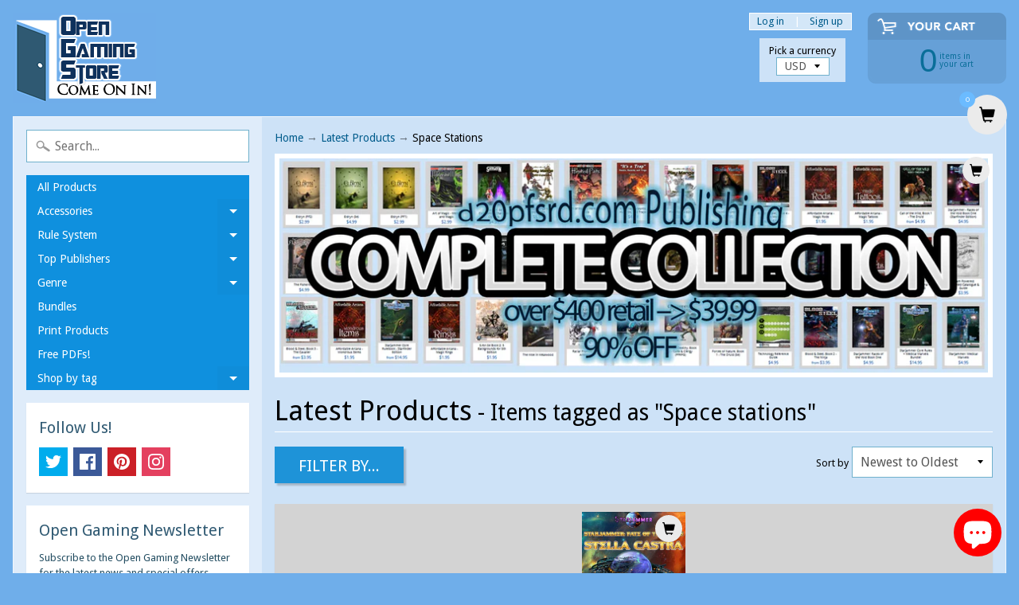

--- FILE ---
content_type: text/html; charset=utf-8
request_url: https://www.opengamingstore.com/collections/newest-products/space-stations
body_size: 42506
content:
<!DOCTYPE html>
<html class="no-js" lang="en">
<head>

<!-- "snippets/limespot.liquid" was not rendered, the associated app was uninstalled -->

<script type="text/javascript">
(function e(){var e=document.createElement("script");e.type="text/javascript",e.async=true,e.src="//staticw2.yotpo.com/6hvXyjQc7JLSDWJ7r4P32fnCIIaoiBJSpAJc8tVR/widget.js";var t=document.getElementsByTagName("script")[0];t.parentNode.insertBefore(e,t)})();
</script>

<script>
  (function(i,s,o,g,r,a,m){i['GoogleAnalyticsObject']=r;i[r]=i[r]||function(){
  (i[r].q=i[r].q||[]).push(arguments)},i[r].l=1*new Date();a=s.createElement(o),
  m=s.getElementsByTagName(o)[0];a.async=1;a.src=g;m.parentNode.insertBefore(a,m)
  })(window,document,'script','https://www.google-analytics.com/analytics.js','ga');

  ga('create', 'UA-88021193-1', 'auto');
  ga('send', 'pageview');

</script>

<meta charset="utf-8" />
<meta http-equiv="X-UA-Compatible" content="IE=edge,chrome=1">
<meta name="viewport" content="width=device-width, initial-scale=1.0, height=device-height, minimum-scale=1.0, user-scalable=0">
    
<!--	<meta property="og:title" content="Latest Products &ndash; Translation missing: en.general.meta.tags &ndash; Open Gaming Store" />
	<meta property="og:url" content="https://www.opengamingstore.com/collections/newest-products/space-stations" />
	<meta property="og:image" content="//www.opengamingstore.com/cdn/shopifycloud/storefront/assets/no-image-2048-a2addb12_grande.gif" />  -->


    <title>
      Latest Products &ndash; Translation missing: en.general.meta.tags &ndash; Open Gaming Store
    </title>
    
    <meta name="description" content="The products listed below are listed in order of most recently added to the store (that is, the first item shown is the latest addition to the store.)" />
    
    <link rel="canonical" href="https://www.opengamingstore.com/collections/newest-products/space-stations" />
    
    
    <link rel="shortcut icon" type="image/x-icon" href="//www.opengamingstore.com/cdn/shop/t/29/assets/favicon.ico?1146">  
  
  

  
  
  <link href="//fonts.googleapis.com/css?family=Droid+Sans:400,700" rel="stylesheet" type="text/css" media="all" />


  

   
  

  <link rel="shortcut icon" href="//www.opengamingstore.com/cdn/shop/files/door-32_32x32.png?v=1613575936" type="image/png">

  

  <link rel="apple-touch-icon" href="//www.opengamingstore.com/cdn/shop/files/door-32_152x152.png?v=1613575936" type="image/png">
 


    <title>Latest Products | Space Stations | Open Gaming Store</title> 





	<meta name="description" content="The products listed below are listed in order of most recently added to the store (that is, the first item shown is the latest addition to the store.)" />


<link rel="canonical" href="https://www.opengamingstore.com/collections/newest-products/space-stations" /> 
<!-- /snippets/social-meta-tags.liquid -->
<meta property="og:site_name" content="Open Gaming Store">
<meta property="og:url" content="https://www.opengamingstore.com/collections/newest-products/space-stations">
<meta property="og:title" content="Latest Products">
<meta property="og:type" content="website">


<meta name="twitter:site" content="@">
<meta name="twitter:card" content="summary_large_image">
<meta name="twitter:title" content="Latest Products">
<meta name="twitter:description" content="The products listed below are listed in order of most recently added to the store (that is, the first item shown is the latest addition to the store.)">


<link href="//www.opengamingstore.com/cdn/shop/t/29/assets/styles.scss.css?v=84158895322988235211698167064" rel="stylesheet" type="text/css" media="all" />  

<script>
  window.Sunrise = window.Sunrise || {};
  Sunrise.strings = {
    add_to_cart: "Add to Cart",
    sold_out: "Out of stock",
    unavailable: "Unavailable",
    money_format_json: "${{amount}}",
    money_format: "${{amount}}",
    money_with_currency_format_json: "${{amount}} USD",
    money_with_currency_format: "${{amount}} USD",
    shop_currency: "USD",
    locale: "en",
    locale_json: "en",
    customer_accounts_enabled: true,
    customer_logged_in: false
  };
</script>  
  
<!--[if (gt IE 9)|!(IE)]><!--><script src="//www.opengamingstore.com/cdn/shop/t/29/assets/lazysizes.js?v=11224823923325787921520477858" async="async"></script><!--<![endif]-->
<!--[if lte IE 9]><script src="//www.opengamingstore.com/cdn/shop/t/29/assets/lazysizes.js?v=11224823923325787921520477858"></script><![endif]-->

  

  
  <script src="//www.opengamingstore.com/cdn/shop/t/29/assets/vendor.js?v=76736052175140687101520477859" type="text/javascript"></script> 
  <script src="//www.opengamingstore.com/cdn/shop/t/29/assets/theme.js?v=113169488590826927451520477863" type="text/javascript"></script> 


  <!-- "snippets/buddha-megamenu.liquid" was not rendered, the associated app was uninstalled -->
  <script>window.performance && window.performance.mark && window.performance.mark('shopify.content_for_header.start');</script><meta name="google-site-verification" content="2Zm7DIpTCDY9TWWPCBn6HCTa7gmK3ZRhoEbsfy2Ng9Y">
<meta id="shopify-digital-wallet" name="shopify-digital-wallet" content="/1888152/digital_wallets/dialog">
<meta name="shopify-checkout-api-token" content="8ae0d5cee8247b091102edf9f95c4996">
<meta id="in-context-paypal-metadata" data-shop-id="1888152" data-venmo-supported="false" data-environment="production" data-locale="en_US" data-paypal-v4="true" data-currency="USD">
<link rel="alternate" type="application/atom+xml" title="Feed" href="/collections/newest-products/space-stations.atom" />
<link rel="alternate" hreflang="x-default" href="https://www.opengamingstore.com/collections/newest-products/space-stations">
<link rel="alternate" hreflang="en-CA" href="https://www.opengamingstore.com/en-ca/collections/newest-products/space-stations">
<link rel="alternate" type="application/json+oembed" href="https://www.opengamingstore.com/collections/newest-products/space-stations.oembed">
<script async="async" src="/checkouts/internal/preloads.js?locale=en-US"></script>
<link rel="preconnect" href="https://shop.app" crossorigin="anonymous">
<script async="async" src="https://shop.app/checkouts/internal/preloads.js?locale=en-US&shop_id=1888152" crossorigin="anonymous"></script>
<script id="apple-pay-shop-capabilities" type="application/json">{"shopId":1888152,"countryCode":"US","currencyCode":"USD","merchantCapabilities":["supports3DS"],"merchantId":"gid:\/\/shopify\/Shop\/1888152","merchantName":"Open Gaming Store","requiredBillingContactFields":["postalAddress","email"],"requiredShippingContactFields":["postalAddress","email"],"shippingType":"shipping","supportedNetworks":["visa","masterCard","amex","discover","elo","jcb"],"total":{"type":"pending","label":"Open Gaming Store","amount":"1.00"},"shopifyPaymentsEnabled":true,"supportsSubscriptions":true}</script>
<script id="shopify-features" type="application/json">{"accessToken":"8ae0d5cee8247b091102edf9f95c4996","betas":["rich-media-storefront-analytics"],"domain":"www.opengamingstore.com","predictiveSearch":true,"shopId":1888152,"locale":"en"}</script>
<script>var Shopify = Shopify || {};
Shopify.shop = "shop-d20pfsrd-com.myshopify.com";
Shopify.locale = "en";
Shopify.currency = {"active":"USD","rate":"1.0"};
Shopify.country = "US";
Shopify.theme = {"name":"Sunrise","id":1503559689,"schema_name":"Sunrise","schema_version":"6.02.6","theme_store_id":57,"role":"main"};
Shopify.theme.handle = "null";
Shopify.theme.style = {"id":null,"handle":null};
Shopify.cdnHost = "www.opengamingstore.com/cdn";
Shopify.routes = Shopify.routes || {};
Shopify.routes.root = "/";</script>
<script type="module">!function(o){(o.Shopify=o.Shopify||{}).modules=!0}(window);</script>
<script>!function(o){function n(){var o=[];function n(){o.push(Array.prototype.slice.apply(arguments))}return n.q=o,n}var t=o.Shopify=o.Shopify||{};t.loadFeatures=n(),t.autoloadFeatures=n()}(window);</script>
<script>
  window.ShopifyPay = window.ShopifyPay || {};
  window.ShopifyPay.apiHost = "shop.app\/pay";
  window.ShopifyPay.redirectState = null;
</script>
<script id="shop-js-analytics" type="application/json">{"pageType":"collection"}</script>
<script defer="defer" async type="module" src="//www.opengamingstore.com/cdn/shopifycloud/shop-js/modules/v2/client.init-shop-cart-sync_DRRuZ9Jb.en.esm.js"></script>
<script defer="defer" async type="module" src="//www.opengamingstore.com/cdn/shopifycloud/shop-js/modules/v2/chunk.common_Bq80O0pE.esm.js"></script>
<script type="module">
  await import("//www.opengamingstore.com/cdn/shopifycloud/shop-js/modules/v2/client.init-shop-cart-sync_DRRuZ9Jb.en.esm.js");
await import("//www.opengamingstore.com/cdn/shopifycloud/shop-js/modules/v2/chunk.common_Bq80O0pE.esm.js");

  window.Shopify.SignInWithShop?.initShopCartSync?.({"fedCMEnabled":true,"windoidEnabled":true});

</script>
<script>
  window.Shopify = window.Shopify || {};
  if (!window.Shopify.featureAssets) window.Shopify.featureAssets = {};
  window.Shopify.featureAssets['shop-js'] = {"shop-cart-sync":["modules/v2/client.shop-cart-sync_CY6GlUyO.en.esm.js","modules/v2/chunk.common_Bq80O0pE.esm.js"],"init-fed-cm":["modules/v2/client.init-fed-cm_rCPA2mwL.en.esm.js","modules/v2/chunk.common_Bq80O0pE.esm.js"],"shop-button":["modules/v2/client.shop-button_BbiiMs1V.en.esm.js","modules/v2/chunk.common_Bq80O0pE.esm.js"],"init-windoid":["modules/v2/client.init-windoid_CeH2ldPv.en.esm.js","modules/v2/chunk.common_Bq80O0pE.esm.js"],"init-shop-cart-sync":["modules/v2/client.init-shop-cart-sync_DRRuZ9Jb.en.esm.js","modules/v2/chunk.common_Bq80O0pE.esm.js"],"shop-cash-offers":["modules/v2/client.shop-cash-offers_DA_Qgce8.en.esm.js","modules/v2/chunk.common_Bq80O0pE.esm.js","modules/v2/chunk.modal_OrVZAp2A.esm.js"],"init-shop-email-lookup-coordinator":["modules/v2/client.init-shop-email-lookup-coordinator_Boi2XQpp.en.esm.js","modules/v2/chunk.common_Bq80O0pE.esm.js"],"shop-toast-manager":["modules/v2/client.shop-toast-manager_DFZ6KygB.en.esm.js","modules/v2/chunk.common_Bq80O0pE.esm.js"],"avatar":["modules/v2/client.avatar_BTnouDA3.en.esm.js"],"pay-button":["modules/v2/client.pay-button_Dggf_qxG.en.esm.js","modules/v2/chunk.common_Bq80O0pE.esm.js"],"init-customer-accounts-sign-up":["modules/v2/client.init-customer-accounts-sign-up_DBLY8aTL.en.esm.js","modules/v2/client.shop-login-button_DXWcN-dk.en.esm.js","modules/v2/chunk.common_Bq80O0pE.esm.js","modules/v2/chunk.modal_OrVZAp2A.esm.js"],"shop-login-button":["modules/v2/client.shop-login-button_DXWcN-dk.en.esm.js","modules/v2/chunk.common_Bq80O0pE.esm.js","modules/v2/chunk.modal_OrVZAp2A.esm.js"],"init-shop-for-new-customer-accounts":["modules/v2/client.init-shop-for-new-customer-accounts_C4srtWVy.en.esm.js","modules/v2/client.shop-login-button_DXWcN-dk.en.esm.js","modules/v2/chunk.common_Bq80O0pE.esm.js","modules/v2/chunk.modal_OrVZAp2A.esm.js"],"init-customer-accounts":["modules/v2/client.init-customer-accounts_B87wJPkU.en.esm.js","modules/v2/client.shop-login-button_DXWcN-dk.en.esm.js","modules/v2/chunk.common_Bq80O0pE.esm.js","modules/v2/chunk.modal_OrVZAp2A.esm.js"],"shop-follow-button":["modules/v2/client.shop-follow-button_73Y7kLC8.en.esm.js","modules/v2/chunk.common_Bq80O0pE.esm.js","modules/v2/chunk.modal_OrVZAp2A.esm.js"],"checkout-modal":["modules/v2/client.checkout-modal_cwDmpVG-.en.esm.js","modules/v2/chunk.common_Bq80O0pE.esm.js","modules/v2/chunk.modal_OrVZAp2A.esm.js"],"lead-capture":["modules/v2/client.lead-capture_BhKPkfCX.en.esm.js","modules/v2/chunk.common_Bq80O0pE.esm.js","modules/v2/chunk.modal_OrVZAp2A.esm.js"],"shop-login":["modules/v2/client.shop-login_DUQNAY7C.en.esm.js","modules/v2/chunk.common_Bq80O0pE.esm.js","modules/v2/chunk.modal_OrVZAp2A.esm.js"],"payment-terms":["modules/v2/client.payment-terms_vFzUuRO4.en.esm.js","modules/v2/chunk.common_Bq80O0pE.esm.js","modules/v2/chunk.modal_OrVZAp2A.esm.js"]};
</script>
<script>(function() {
  var isLoaded = false;
  function asyncLoad() {
    if (isLoaded) return;
    isLoaded = true;
    var urls = ["https:\/\/chimpstatic.com\/mcjs-connected\/js\/users\/d789c903161d65fb25d684a53\/b4f93bb46b59e40683bc029f5.js?shop=shop-d20pfsrd-com.myshopify.com","https:\/\/zooomyapps.com\/wishlist\/ZooomyOrders.js?shop=shop-d20pfsrd-com.myshopify.com"];
    for (var i = 0; i < urls.length; i++) {
      var s = document.createElement('script');
      s.type = 'text/javascript';
      s.async = true;
      s.src = urls[i];
      var x = document.getElementsByTagName('script')[0];
      x.parentNode.insertBefore(s, x);
    }
  };
  if(window.attachEvent) {
    window.attachEvent('onload', asyncLoad);
  } else {
    window.addEventListener('load', asyncLoad, false);
  }
})();</script>
<script id="__st">var __st={"a":1888152,"offset":-18000,"reqid":"3fadd264-adb6-4673-8c0e-b49671714661-1763706956","pageurl":"www.opengamingstore.com\/collections\/newest-products\/space-stations","u":"463de8525413","p":"collection","rtyp":"collection","rid":10204657};</script>
<script>window.ShopifyPaypalV4VisibilityTracking = true;</script>
<script id="captcha-bootstrap">!function(){'use strict';const t='contact',e='account',n='new_comment',o=[[t,t],['blogs',n],['comments',n],[t,'customer']],c=[[e,'customer_login'],[e,'guest_login'],[e,'recover_customer_password'],[e,'create_customer']],r=t=>t.map((([t,e])=>`form[action*='/${t}']:not([data-nocaptcha='true']) input[name='form_type'][value='${e}']`)).join(','),a=t=>()=>t?[...document.querySelectorAll(t)].map((t=>t.form)):[];function s(){const t=[...o],e=r(t);return a(e)}const i='password',u='form_key',d=['recaptcha-v3-token','g-recaptcha-response','h-captcha-response',i],f=()=>{try{return window.sessionStorage}catch{return}},m='__shopify_v',_=t=>t.elements[u];function p(t,e,n=!1){try{const o=window.sessionStorage,c=JSON.parse(o.getItem(e)),{data:r}=function(t){const{data:e,action:n}=t;return t[m]||n?{data:e,action:n}:{data:t,action:n}}(c);for(const[e,n]of Object.entries(r))t.elements[e]&&(t.elements[e].value=n);n&&o.removeItem(e)}catch(o){console.error('form repopulation failed',{error:o})}}const l='form_type',E='cptcha';function T(t){t.dataset[E]=!0}const w=window,h=w.document,L='Shopify',v='ce_forms',y='captcha';let A=!1;((t,e)=>{const n=(g='f06e6c50-85a8-45c8-87d0-21a2b65856fe',I='https://cdn.shopify.com/shopifycloud/storefront-forms-hcaptcha/ce_storefront_forms_captcha_hcaptcha.v1.5.2.iife.js',D={infoText:'Protected by hCaptcha',privacyText:'Privacy',termsText:'Terms'},(t,e,n)=>{const o=w[L][v],c=o.bindForm;if(c)return c(t,g,e,D).then(n);var r;o.q.push([[t,g,e,D],n]),r=I,A||(h.body.append(Object.assign(h.createElement('script'),{id:'captcha-provider',async:!0,src:r})),A=!0)});var g,I,D;w[L]=w[L]||{},w[L][v]=w[L][v]||{},w[L][v].q=[],w[L][y]=w[L][y]||{},w[L][y].protect=function(t,e){n(t,void 0,e),T(t)},Object.freeze(w[L][y]),function(t,e,n,w,h,L){const[v,y,A,g]=function(t,e,n){const i=e?o:[],u=t?c:[],d=[...i,...u],f=r(d),m=r(i),_=r(d.filter((([t,e])=>n.includes(e))));return[a(f),a(m),a(_),s()]}(w,h,L),I=t=>{const e=t.target;return e instanceof HTMLFormElement?e:e&&e.form},D=t=>v().includes(t);t.addEventListener('submit',(t=>{const e=I(t);if(!e)return;const n=D(e)&&!e.dataset.hcaptchaBound&&!e.dataset.recaptchaBound,o=_(e),c=g().includes(e)&&(!o||!o.value);(n||c)&&t.preventDefault(),c&&!n&&(function(t){try{if(!f())return;!function(t){const e=f();if(!e)return;const n=_(t);if(!n)return;const o=n.value;o&&e.removeItem(o)}(t);const e=Array.from(Array(32),(()=>Math.random().toString(36)[2])).join('');!function(t,e){_(t)||t.append(Object.assign(document.createElement('input'),{type:'hidden',name:u})),t.elements[u].value=e}(t,e),function(t,e){const n=f();if(!n)return;const o=[...t.querySelectorAll(`input[type='${i}']`)].map((({name:t})=>t)),c=[...d,...o],r={};for(const[a,s]of new FormData(t).entries())c.includes(a)||(r[a]=s);n.setItem(e,JSON.stringify({[m]:1,action:t.action,data:r}))}(t,e)}catch(e){console.error('failed to persist form',e)}}(e),e.submit())}));const S=(t,e)=>{t&&!t.dataset[E]&&(n(t,e.some((e=>e===t))),T(t))};for(const o of['focusin','change'])t.addEventListener(o,(t=>{const e=I(t);D(e)&&S(e,y())}));const B=e.get('form_key'),M=e.get(l),P=B&&M;t.addEventListener('DOMContentLoaded',(()=>{const t=y();if(P)for(const e of t)e.elements[l].value===M&&p(e,B);[...new Set([...A(),...v().filter((t=>'true'===t.dataset.shopifyCaptcha))])].forEach((e=>S(e,t)))}))}(h,new URLSearchParams(w.location.search),n,t,e,['guest_login'])})(!0,!0)}();</script>
<script integrity="sha256-52AcMU7V7pcBOXWImdc/TAGTFKeNjmkeM1Pvks/DTgc=" data-source-attribution="shopify.loadfeatures" defer="defer" src="//www.opengamingstore.com/cdn/shopifycloud/storefront/assets/storefront/load_feature-81c60534.js" crossorigin="anonymous"></script>
<script crossorigin="anonymous" defer="defer" src="//www.opengamingstore.com/cdn/shopifycloud/storefront/assets/shopify_pay/storefront-65b4c6d7.js?v=20250812"></script>
<script data-source-attribution="shopify.dynamic_checkout.dynamic.init">var Shopify=Shopify||{};Shopify.PaymentButton=Shopify.PaymentButton||{isStorefrontPortableWallets:!0,init:function(){window.Shopify.PaymentButton.init=function(){};var t=document.createElement("script");t.src="https://www.opengamingstore.com/cdn/shopifycloud/portable-wallets/latest/portable-wallets.en.js",t.type="module",document.head.appendChild(t)}};
</script>
<script data-source-attribution="shopify.dynamic_checkout.buyer_consent">
  function portableWalletsHideBuyerConsent(e){var t=document.getElementById("shopify-buyer-consent"),n=document.getElementById("shopify-subscription-policy-button");t&&n&&(t.classList.add("hidden"),t.setAttribute("aria-hidden","true"),n.removeEventListener("click",e))}function portableWalletsShowBuyerConsent(e){var t=document.getElementById("shopify-buyer-consent"),n=document.getElementById("shopify-subscription-policy-button");t&&n&&(t.classList.remove("hidden"),t.removeAttribute("aria-hidden"),n.addEventListener("click",e))}window.Shopify?.PaymentButton&&(window.Shopify.PaymentButton.hideBuyerConsent=portableWalletsHideBuyerConsent,window.Shopify.PaymentButton.showBuyerConsent=portableWalletsShowBuyerConsent);
</script>
<script data-source-attribution="shopify.dynamic_checkout.cart.bootstrap">document.addEventListener("DOMContentLoaded",(function(){function t(){return document.querySelector("shopify-accelerated-checkout-cart, shopify-accelerated-checkout")}if(t())Shopify.PaymentButton.init();else{new MutationObserver((function(e,n){t()&&(Shopify.PaymentButton.init(),n.disconnect())})).observe(document.body,{childList:!0,subtree:!0})}}));
</script>
<script id='scb4127' type='text/javascript' async='' src='https://www.opengamingstore.com/cdn/shopifycloud/privacy-banner/storefront-banner.js'></script><link id="shopify-accelerated-checkout-styles" rel="stylesheet" media="screen" href="https://www.opengamingstore.com/cdn/shopifycloud/portable-wallets/latest/accelerated-checkout-backwards-compat.css" crossorigin="anonymous">
<style id="shopify-accelerated-checkout-cart">
        #shopify-buyer-consent {
  margin-top: 1em;
  display: inline-block;
  width: 100%;
}

#shopify-buyer-consent.hidden {
  display: none;
}

#shopify-subscription-policy-button {
  background: none;
  border: none;
  padding: 0;
  text-decoration: underline;
  font-size: inherit;
  cursor: pointer;
}

#shopify-subscription-policy-button::before {
  box-shadow: none;
}

      </style>

<script>window.performance && window.performance.mark && window.performance.mark('shopify.content_for_header.end');</script>
<!-- BEGIN app block: shopify://apps/add-to-cart-button/blocks/script-append/240c2684-721f-4128-8d32-4d6424731474 --><script>
	/**
	*	Add to cart script loader.
	*	version number: 4.0
	*	https://apps.shopify.com/add-to-cart
	*/
	(function(){
		var loadScript=function(a,b){var c=document.createElement("script");c.type="text/javascript",c.readyState?c.onreadystatechange=function(){("loaded"==c.readyState||"complete"==c.readyState)&&(c.onreadystatechange=null,b())}:c.onload=function(){b()},c.src=a,document.getElementsByTagName("head")[0].appendChild(c)};
		// Set variable to prevent the other loader from requesting the same resources
		window.addtc_button_app_block_loader = true;
		appendScriptUrl('shop-d20pfsrd-com.myshopify.com');

		// get script url and append timestamp of last change
		function appendScriptUrl(shop) {

			var timeStamp = Math.floor(Date.now() / (1000*60*1));
			var timestampUrl = 'https://www.goldendev.win/shopify/add-to-cart/shop/status/'+shop+'.js?'+timeStamp;

			loadScript(timestampUrl, function() {
				// append app script
				if (typeof addtc_settings_updated == 'undefined') {
					console.log('settings are undefined');
					addtc_settings_updated = 'default-by-script';
				}
				var scriptUrl = "https://acdn.goldendev.win/shopify/add-to-cart/js/add-to-cart-script.js?shop="+shop+"&"+addtc_settings_updated;
				loadScript(scriptUrl, function(){});
			});
		}
	})();
</script>

<!-- END app block --><!-- BEGIN app block: shopify://apps/judge-me-reviews/blocks/judgeme_core/61ccd3b1-a9f2-4160-9fe9-4fec8413e5d8 --><!-- Start of Judge.me Core -->




<link rel="dns-prefetch" href="https://cdnwidget.judge.me">
<link rel="dns-prefetch" href="https://cdn.judge.me">
<link rel="dns-prefetch" href="https://cdn1.judge.me">
<link rel="dns-prefetch" href="https://api.judge.me">

<script data-cfasync='false' class='jdgm-settings-script'>window.jdgmSettings={"pagination":5,"disable_web_reviews":false,"badge_no_review_text":"No reviews","badge_n_reviews_text":"{{ n }} review/reviews","hide_badge_preview_if_no_reviews":true,"badge_hide_text":false,"enforce_center_preview_badge":false,"widget_title":"Customer Reviews","widget_open_form_text":"Write a review","widget_close_form_text":"Cancel review","widget_refresh_page_text":"Refresh page","widget_summary_text":"Based on {{ number_of_reviews }} review/reviews","widget_no_review_text":"Be the first to write a review","widget_name_field_text":"Name","widget_verified_name_field_text":"Verified Name (public)","widget_name_placeholder_text":"Enter your name (public)","widget_required_field_error_text":"This field is required.","widget_email_field_text":"Email","widget_verified_email_field_text":"Verified Email (private, can not be edited)","widget_email_placeholder_text":"Enter your email (private)","widget_email_field_error_text":"Please enter a valid email address.","widget_rating_field_text":"Rating","widget_review_title_field_text":"Review Title","widget_review_title_placeholder_text":"Give your review a title","widget_review_body_field_text":"Review","widget_review_body_placeholder_text":"Write your comments here","widget_pictures_field_text":"Picture/Video (optional)","widget_submit_review_text":"Submit Review","widget_submit_verified_review_text":"Submit Verified Review","widget_submit_success_msg_with_auto_publish":"Thank you! Please refresh the page in a few moments to see your review. You can remove or edit your review by logging into \u003ca href='https://judge.me/login' target='_blank' rel='nofollow noopener'\u003eJudge.me\u003c/a\u003e","widget_submit_success_msg_no_auto_publish":"Thank you! Your review will be published as soon as it is approved by the shop admin. You can remove or edit your review by logging into \u003ca href='https://judge.me/login' target='_blank' rel='nofollow noopener'\u003eJudge.me\u003c/a\u003e","widget_show_default_reviews_out_of_total_text":"Showing {{ n_reviews_shown }} out of {{ n_reviews }} reviews.","widget_show_all_link_text":"Show all","widget_show_less_link_text":"Show less","widget_author_said_text":"{{ reviewer_name }} said:","widget_days_text":"{{ n }} days ago","widget_weeks_text":"{{ n }} week/weeks ago","widget_months_text":"{{ n }} month/months ago","widget_years_text":"{{ n }} year/years ago","widget_yesterday_text":"Yesterday","widget_today_text":"Today","widget_replied_text":"\u003e\u003e {{ shop_name }} replied:","widget_read_more_text":"Read more","widget_rating_filter_see_all_text":"See all reviews","widget_sorting_most_recent_text":"Most Recent","widget_sorting_highest_rating_text":"Highest Rating","widget_sorting_lowest_rating_text":"Lowest Rating","widget_sorting_with_pictures_text":"Only Pictures","widget_sorting_most_helpful_text":"Most Helpful","widget_open_question_form_text":"Ask a question","widget_reviews_subtab_text":"Reviews","widget_questions_subtab_text":"Questions","widget_question_label_text":"Question","widget_answer_label_text":"Answer","widget_question_placeholder_text":"Write your question here","widget_submit_question_text":"Submit Question","widget_question_submit_success_text":"Thank you for your question! We will notify you once it gets answered.","verified_badge_text":"Verified","verified_badge_placement":"left-of-reviewer-name","widget_hide_border":false,"widget_social_share":false,"all_reviews_include_out_of_store_products":true,"all_reviews_out_of_store_text":"(out of store)","all_reviews_product_name_prefix_text":"about","enable_review_pictures":true,"widget_product_reviews_subtab_text":"Product Reviews","widget_shop_reviews_subtab_text":"Shop Reviews","widget_write_a_store_review_text":"Write a Store Review","widget_other_languages_heading":"Reviews in Other Languages","widget_sorting_pictures_first_text":"Pictures First","floating_tab_button_name":"★ Reviews","floating_tab_title":"Let customers speak for us","floating_tab_url":"","floating_tab_url_enabled":false,"all_reviews_text_badge_text":"Customers rate us {{ shop.metafields.judgeme.all_reviews_rating | round: 1 }}/5 based on {{ shop.metafields.judgeme.all_reviews_count }} reviews.","all_reviews_text_badge_text_branded_style":"{{ shop.metafields.judgeme.all_reviews_rating | round: 1 }} out of 5 stars based on {{ shop.metafields.judgeme.all_reviews_count }} reviews","all_reviews_text_badge_url":"","all_reviews_text_style":"branded","featured_carousel_title":"Let customers speak for us","featured_carousel_count_text":"from {{ n }} reviews","featured_carousel_url":"","verified_count_badge_style":"branded","verified_count_badge_url":"","picture_reminder_submit_button":"Upload Pictures","widget_sorting_videos_first_text":"Videos First","widget_review_pending_text":"Pending","remove_microdata_snippet":false,"preview_badge_no_question_text":"No questions","preview_badge_n_question_text":"{{ number_of_questions }} question/questions","widget_search_bar_placeholder":"Search reviews","widget_sorting_verified_only_text":"Verified only","featured_carousel_verified_badge_enable":true,"featured_carousel_more_reviews_button_text":"Read more reviews","featured_carousel_view_product_button_text":"View product","all_reviews_page_load_more_text":"Load More Reviews","widget_public_name_text":"displayed publicly like","default_reviewer_name_has_non_latin":true,"widget_reviewer_anonymous":"Anonymous","medals_widget_title":"Judge.me Review Medals","widget_invalid_yt_video_url_error_text":"Not a YouTube video URL","widget_max_length_field_error_text":"Please enter no more than {0} characters.","widget_verified_by_shop_text":"Verified by Shop","widget_load_with_code_splitting":true,"widget_ugc_title":"Made by us, Shared by you","widget_ugc_subtitle":"Tag us to see your picture featured in our page","widget_ugc_primary_button_text":"Buy Now","widget_ugc_secondary_button_text":"Load More","widget_ugc_reviews_button_text":"View Reviews","widget_summary_average_rating_text":"{{ average_rating }} out of 5","widget_media_grid_title":"Customer photos \u0026 videos","widget_media_grid_see_more_text":"See more","widget_verified_by_judgeme_text":"Verified by Judge.me","widget_verified_by_judgeme_text_in_store_medals":"Verified by Judge.me","widget_media_field_exceed_quantity_message":"Sorry, we can only accept {{ max_media }} for one review.","widget_media_field_exceed_limit_message":"{{ file_name }} is too large, please select a {{ media_type }} less than {{ size_limit }}MB.","widget_review_submitted_text":"Review Submitted!","widget_question_submitted_text":"Question Submitted!","widget_close_form_text_question":"Cancel","widget_write_your_answer_here_text":"Write your answer here","widget_enabled_branded_link":true,"widget_show_collected_by_judgeme":true,"widget_collected_by_judgeme_text":"collected by Judge.me","widget_load_more_text":"Load More","widget_full_review_text":"Full Review","widget_read_more_reviews_text":"Read More Reviews","widget_read_questions_text":"Read Questions","widget_questions_and_answers_text":"Questions \u0026 Answers","widget_verified_by_text":"Verified by","widget_number_of_reviews_text":"{{ number_of_reviews }} reviews","widget_back_button_text":"Back","widget_next_button_text":"Next","widget_custom_forms_filter_button":"Filters","how_reviews_are_collected":"How reviews are collected?","widget_gdpr_statement":"How we use your data: We’ll only contact you about the review you left, and only if necessary. By submitting your review, you agree to Judge.me’s \u003ca href='https://judge.me/terms' target='_blank' rel='nofollow noopener'\u003eterms\u003c/a\u003e, \u003ca href='https://judge.me/privacy' target='_blank' rel='nofollow noopener'\u003eprivacy\u003c/a\u003e and \u003ca href='https://judge.me/content-policy' target='_blank' rel='nofollow noopener'\u003econtent\u003c/a\u003e policies.","review_snippet_widget_round_border_style":true,"review_snippet_widget_card_color":"#FFFFFF","review_snippet_widget_slider_arrows_background_color":"#FFFFFF","review_snippet_widget_slider_arrows_color":"#000000","review_snippet_widget_star_color":"#339999","platform":"shopify","branding_url":"https://app.judge.me/reviews","branding_text":"Powered by Judge.me","locale":"en","reply_name":"Open Gaming Store","widget_version":"3.0","footer":true,"autopublish":true,"review_dates":true,"enable_custom_form":false,"enable_multi_locales_translations":false,"can_be_branded":true,"reply_name_text":"Open Gaming Store"};</script> <style class='jdgm-settings-style'>.jdgm-xx{left:0}:root{--jdgm-primary-color: #399;--jdgm-secondary-color: rgba(51,153,153,0.1);--jdgm-star-color: #399;--jdgm-write-review-text-color: white;--jdgm-write-review-bg-color: #339999;--jdgm-paginate-color: #399;--jdgm-border-radius: 0;--jdgm-reviewer-name-color: #339999}.jdgm-histogram__bar-content{background-color:#399}.jdgm-rev[data-verified-buyer=true] .jdgm-rev__icon.jdgm-rev__icon:after,.jdgm-rev__buyer-badge.jdgm-rev__buyer-badge{color:white;background-color:#399}.jdgm-review-widget--small .jdgm-gallery.jdgm-gallery .jdgm-gallery__thumbnail-link:nth-child(8) .jdgm-gallery__thumbnail-wrapper.jdgm-gallery__thumbnail-wrapper:before{content:"See more"}@media only screen and (min-width: 768px){.jdgm-gallery.jdgm-gallery .jdgm-gallery__thumbnail-link:nth-child(8) .jdgm-gallery__thumbnail-wrapper.jdgm-gallery__thumbnail-wrapper:before{content:"See more"}}.jdgm-prev-badge[data-average-rating='0.00']{display:none !important}.jdgm-author-all-initials{display:none !important}.jdgm-author-last-initial{display:none !important}.jdgm-rev-widg__title{visibility:hidden}.jdgm-rev-widg__summary-text{visibility:hidden}.jdgm-prev-badge__text{visibility:hidden}.jdgm-rev__prod-link-prefix:before{content:'about'}.jdgm-rev__out-of-store-text:before{content:'(out of store)'}@media only screen and (min-width: 768px){.jdgm-rev__pics .jdgm-rev_all-rev-page-picture-separator,.jdgm-rev__pics .jdgm-rev__product-picture{display:none}}@media only screen and (max-width: 768px){.jdgm-rev__pics .jdgm-rev_all-rev-page-picture-separator,.jdgm-rev__pics .jdgm-rev__product-picture{display:none}}.jdgm-preview-badge[data-template="product"]{display:none !important}.jdgm-preview-badge[data-template="collection"]{display:none !important}.jdgm-preview-badge[data-template="index"]{display:none !important}.jdgm-review-widget[data-from-snippet="true"]{display:none !important}.jdgm-verified-count-badget[data-from-snippet="true"]{display:none !important}.jdgm-carousel-wrapper[data-from-snippet="true"]{display:none !important}.jdgm-all-reviews-text[data-from-snippet="true"]{display:none !important}.jdgm-medals-section[data-from-snippet="true"]{display:none !important}.jdgm-ugc-media-wrapper[data-from-snippet="true"]{display:none !important}.jdgm-review-snippet-widget .jdgm-rev-snippet-widget__cards-container .jdgm-rev-snippet-card{border-radius:8px;background:#fff}.jdgm-review-snippet-widget .jdgm-rev-snippet-widget__cards-container .jdgm-rev-snippet-card__rev-rating .jdgm-star{color:#399}.jdgm-review-snippet-widget .jdgm-rev-snippet-widget__prev-btn,.jdgm-review-snippet-widget .jdgm-rev-snippet-widget__next-btn{border-radius:50%;background:#fff}.jdgm-review-snippet-widget .jdgm-rev-snippet-widget__prev-btn>svg,.jdgm-review-snippet-widget .jdgm-rev-snippet-widget__next-btn>svg{fill:#000}.jdgm-full-rev-modal.rev-snippet-widget .jm-mfp-container .jm-mfp-content,.jdgm-full-rev-modal.rev-snippet-widget .jm-mfp-container .jdgm-full-rev__icon,.jdgm-full-rev-modal.rev-snippet-widget .jm-mfp-container .jdgm-full-rev__pic-img,.jdgm-full-rev-modal.rev-snippet-widget .jm-mfp-container .jdgm-full-rev__reply{border-radius:8px}.jdgm-full-rev-modal.rev-snippet-widget .jm-mfp-container .jdgm-full-rev[data-verified-buyer="true"] .jdgm-full-rev__icon::after{border-radius:8px}.jdgm-full-rev-modal.rev-snippet-widget .jm-mfp-container .jdgm-full-rev .jdgm-rev__buyer-badge{border-radius:calc( 8px / 2 )}.jdgm-full-rev-modal.rev-snippet-widget .jm-mfp-container .jdgm-full-rev .jdgm-full-rev__replier::before{content:'Open Gaming Store'}.jdgm-full-rev-modal.rev-snippet-widget .jm-mfp-container .jdgm-full-rev .jdgm-full-rev__product-button{border-radius:calc( 8px * 6 )}
</style> <style class='jdgm-settings-style'></style>

  
  
  
  <style class='jdgm-miracle-styles'>
  @-webkit-keyframes jdgm-spin{0%{-webkit-transform:rotate(0deg);-ms-transform:rotate(0deg);transform:rotate(0deg)}100%{-webkit-transform:rotate(359deg);-ms-transform:rotate(359deg);transform:rotate(359deg)}}@keyframes jdgm-spin{0%{-webkit-transform:rotate(0deg);-ms-transform:rotate(0deg);transform:rotate(0deg)}100%{-webkit-transform:rotate(359deg);-ms-transform:rotate(359deg);transform:rotate(359deg)}}@font-face{font-family:'JudgemeStar';src:url("[data-uri]") format("woff");font-weight:normal;font-style:normal}.jdgm-star{font-family:'JudgemeStar';display:inline !important;text-decoration:none !important;padding:0 4px 0 0 !important;margin:0 !important;font-weight:bold;opacity:1;-webkit-font-smoothing:antialiased;-moz-osx-font-smoothing:grayscale}.jdgm-star:hover{opacity:1}.jdgm-star:last-of-type{padding:0 !important}.jdgm-star.jdgm--on:before{content:"\e000"}.jdgm-star.jdgm--off:before{content:"\e001"}.jdgm-star.jdgm--half:before{content:"\e002"}.jdgm-widget *{margin:0;line-height:1.4;-webkit-box-sizing:border-box;-moz-box-sizing:border-box;box-sizing:border-box;-webkit-overflow-scrolling:touch}.jdgm-hidden{display:none !important;visibility:hidden !important}.jdgm-temp-hidden{display:none}.jdgm-spinner{width:40px;height:40px;margin:auto;border-radius:50%;border-top:2px solid #eee;border-right:2px solid #eee;border-bottom:2px solid #eee;border-left:2px solid #ccc;-webkit-animation:jdgm-spin 0.8s infinite linear;animation:jdgm-spin 0.8s infinite linear}.jdgm-prev-badge{display:block !important}

</style>


  
  
   


<script data-cfasync='false' class='jdgm-script'>
!function(e){window.jdgm=window.jdgm||{},jdgm.CDN_HOST="https://cdnwidget.judge.me/",jdgm.API_HOST="https://api.judge.me/",jdgm.CDN_BASE_URL="https://cdn.shopify.com/extensions/019a9cfb-8996-758c-96dc-3c04f5595c78/judgeme-extensions-225/assets/",
jdgm.docReady=function(d){(e.attachEvent?"complete"===e.readyState:"loading"!==e.readyState)?
setTimeout(d,0):e.addEventListener("DOMContentLoaded",d)},jdgm.loadCSS=function(d,t,o,a){
!o&&jdgm.loadCSS.requestedUrls.indexOf(d)>=0||(jdgm.loadCSS.requestedUrls.push(d),
(a=e.createElement("link")).rel="stylesheet",a.class="jdgm-stylesheet",a.media="nope!",
a.href=d,a.onload=function(){this.media="all",t&&setTimeout(t)},e.body.appendChild(a))},
jdgm.loadCSS.requestedUrls=[],jdgm.loadJS=function(e,d){var t=new XMLHttpRequest;
t.onreadystatechange=function(){4===t.readyState&&(Function(t.response)(),d&&d(t.response))},
t.open("GET",e),t.send()},jdgm.docReady((function(){(window.jdgmLoadCSS||e.querySelectorAll(
".jdgm-widget, .jdgm-all-reviews-page").length>0)&&(jdgmSettings.widget_load_with_code_splitting?
parseFloat(jdgmSettings.widget_version)>=3?jdgm.loadCSS(jdgm.CDN_HOST+"widget_v3/base.css"):
jdgm.loadCSS(jdgm.CDN_HOST+"widget/base.css"):jdgm.loadCSS(jdgm.CDN_HOST+"shopify_v2.css"),
jdgm.loadJS(jdgm.CDN_HOST+"loader.js"))}))}(document);
</script>
<noscript><link rel="stylesheet" type="text/css" media="all" href="https://cdnwidget.judge.me/shopify_v2.css"></noscript>

<!-- BEGIN app snippet: theme_fix_tags --><script>
  (function() {
    var jdgmThemeFixes = null;
    if (!jdgmThemeFixes) return;
    var thisThemeFix = jdgmThemeFixes[Shopify.theme.id];
    if (!thisThemeFix) return;

    if (thisThemeFix.html) {
      document.addEventListener("DOMContentLoaded", function() {
        var htmlDiv = document.createElement('div');
        htmlDiv.classList.add('jdgm-theme-fix-html');
        htmlDiv.innerHTML = thisThemeFix.html;
        document.body.append(htmlDiv);
      });
    };

    if (thisThemeFix.css) {
      var styleTag = document.createElement('style');
      styleTag.classList.add('jdgm-theme-fix-style');
      styleTag.innerHTML = thisThemeFix.css;
      document.head.append(styleTag);
    };

    if (thisThemeFix.js) {
      var scriptTag = document.createElement('script');
      scriptTag.classList.add('jdgm-theme-fix-script');
      scriptTag.innerHTML = thisThemeFix.js;
      document.head.append(scriptTag);
    };
  })();
</script>
<!-- END app snippet -->
<!-- End of Judge.me Core -->



<!-- END app block --><!-- BEGIN app block: shopify://apps/yotpo-product-reviews/blocks/settings/eb7dfd7d-db44-4334-bc49-c893b51b36cf -->


<script type="text/javascript">
  (function e(){var e=document.createElement("script");
  e.type="text/javascript",e.async=true,
  e.src="//staticw2.yotpo.com//widget.js?lang=en";
  var t=document.getElementsByTagName("script")[0];
  t.parentNode.insertBefore(e,t)})();
</script>



  
<!-- END app block --><script src="https://cdn.shopify.com/extensions/019a9cfb-8996-758c-96dc-3c04f5595c78/judgeme-extensions-225/assets/loader.js" type="text/javascript" defer="defer"></script>
<script src="https://cdn.shopify.com/extensions/019a97e5-c48a-7288-9f3b-9e8089ca0306/js-client-193/assets/pushowl-shopify.js" type="text/javascript" defer="defer"></script>
<script src="https://cdn.shopify.com/extensions/7bc9bb47-adfa-4267-963e-cadee5096caf/inbox-1252/assets/inbox-chat-loader.js" type="text/javascript" defer="defer"></script>
<link href="https://monorail-edge.shopifysvc.com" rel="dns-prefetch">
<script>(function(){if ("sendBeacon" in navigator && "performance" in window) {try {var session_token_from_headers = performance.getEntriesByType('navigation')[0].serverTiming.find(x => x.name == '_s').description;} catch {var session_token_from_headers = undefined;}var session_cookie_matches = document.cookie.match(/_shopify_s=([^;]*)/);var session_token_from_cookie = session_cookie_matches && session_cookie_matches.length === 2 ? session_cookie_matches[1] : "";var session_token = session_token_from_headers || session_token_from_cookie || "";function handle_abandonment_event(e) {var entries = performance.getEntries().filter(function(entry) {return /monorail-edge.shopifysvc.com/.test(entry.name);});if (!window.abandonment_tracked && entries.length === 0) {window.abandonment_tracked = true;var currentMs = Date.now();var navigation_start = performance.timing.navigationStart;var payload = {shop_id: 1888152,url: window.location.href,navigation_start,duration: currentMs - navigation_start,session_token,page_type: "collection"};window.navigator.sendBeacon("https://monorail-edge.shopifysvc.com/v1/produce", JSON.stringify({schema_id: "online_store_buyer_site_abandonment/1.1",payload: payload,metadata: {event_created_at_ms: currentMs,event_sent_at_ms: currentMs}}));}}window.addEventListener('pagehide', handle_abandonment_event);}}());</script>
<script id="web-pixels-manager-setup">(function e(e,d,r,n,o){if(void 0===o&&(o={}),!Boolean(null===(a=null===(i=window.Shopify)||void 0===i?void 0:i.analytics)||void 0===a?void 0:a.replayQueue)){var i,a;window.Shopify=window.Shopify||{};var t=window.Shopify;t.analytics=t.analytics||{};var s=t.analytics;s.replayQueue=[],s.publish=function(e,d,r){return s.replayQueue.push([e,d,r]),!0};try{self.performance.mark("wpm:start")}catch(e){}var l=function(){var e={modern:/Edge?\/(1{2}[4-9]|1[2-9]\d|[2-9]\d{2}|\d{4,})\.\d+(\.\d+|)|Firefox\/(1{2}[4-9]|1[2-9]\d|[2-9]\d{2}|\d{4,})\.\d+(\.\d+|)|Chrom(ium|e)\/(9{2}|\d{3,})\.\d+(\.\d+|)|(Maci|X1{2}).+ Version\/(15\.\d+|(1[6-9]|[2-9]\d|\d{3,})\.\d+)([,.]\d+|)( \(\w+\)|)( Mobile\/\w+|) Safari\/|Chrome.+OPR\/(9{2}|\d{3,})\.\d+\.\d+|(CPU[ +]OS|iPhone[ +]OS|CPU[ +]iPhone|CPU IPhone OS|CPU iPad OS)[ +]+(15[._]\d+|(1[6-9]|[2-9]\d|\d{3,})[._]\d+)([._]\d+|)|Android:?[ /-](13[3-9]|1[4-9]\d|[2-9]\d{2}|\d{4,})(\.\d+|)(\.\d+|)|Android.+Firefox\/(13[5-9]|1[4-9]\d|[2-9]\d{2}|\d{4,})\.\d+(\.\d+|)|Android.+Chrom(ium|e)\/(13[3-9]|1[4-9]\d|[2-9]\d{2}|\d{4,})\.\d+(\.\d+|)|SamsungBrowser\/([2-9]\d|\d{3,})\.\d+/,legacy:/Edge?\/(1[6-9]|[2-9]\d|\d{3,})\.\d+(\.\d+|)|Firefox\/(5[4-9]|[6-9]\d|\d{3,})\.\d+(\.\d+|)|Chrom(ium|e)\/(5[1-9]|[6-9]\d|\d{3,})\.\d+(\.\d+|)([\d.]+$|.*Safari\/(?![\d.]+ Edge\/[\d.]+$))|(Maci|X1{2}).+ Version\/(10\.\d+|(1[1-9]|[2-9]\d|\d{3,})\.\d+)([,.]\d+|)( \(\w+\)|)( Mobile\/\w+|) Safari\/|Chrome.+OPR\/(3[89]|[4-9]\d|\d{3,})\.\d+\.\d+|(CPU[ +]OS|iPhone[ +]OS|CPU[ +]iPhone|CPU IPhone OS|CPU iPad OS)[ +]+(10[._]\d+|(1[1-9]|[2-9]\d|\d{3,})[._]\d+)([._]\d+|)|Android:?[ /-](13[3-9]|1[4-9]\d|[2-9]\d{2}|\d{4,})(\.\d+|)(\.\d+|)|Mobile Safari.+OPR\/([89]\d|\d{3,})\.\d+\.\d+|Android.+Firefox\/(13[5-9]|1[4-9]\d|[2-9]\d{2}|\d{4,})\.\d+(\.\d+|)|Android.+Chrom(ium|e)\/(13[3-9]|1[4-9]\d|[2-9]\d{2}|\d{4,})\.\d+(\.\d+|)|Android.+(UC? ?Browser|UCWEB|U3)[ /]?(15\.([5-9]|\d{2,})|(1[6-9]|[2-9]\d|\d{3,})\.\d+)\.\d+|SamsungBrowser\/(5\.\d+|([6-9]|\d{2,})\.\d+)|Android.+MQ{2}Browser\/(14(\.(9|\d{2,})|)|(1[5-9]|[2-9]\d|\d{3,})(\.\d+|))(\.\d+|)|K[Aa][Ii]OS\/(3\.\d+|([4-9]|\d{2,})\.\d+)(\.\d+|)/},d=e.modern,r=e.legacy,n=navigator.userAgent;return n.match(d)?"modern":n.match(r)?"legacy":"unknown"}(),u="modern"===l?"modern":"legacy",c=(null!=n?n:{modern:"",legacy:""})[u],f=function(e){return[e.baseUrl,"/wpm","/b",e.hashVersion,"modern"===e.buildTarget?"m":"l",".js"].join("")}({baseUrl:d,hashVersion:r,buildTarget:u}),m=function(e){var d=e.version,r=e.bundleTarget,n=e.surface,o=e.pageUrl,i=e.monorailEndpoint;return{emit:function(e){var a=e.status,t=e.errorMsg,s=(new Date).getTime(),l=JSON.stringify({metadata:{event_sent_at_ms:s},events:[{schema_id:"web_pixels_manager_load/3.1",payload:{version:d,bundle_target:r,page_url:o,status:a,surface:n,error_msg:t},metadata:{event_created_at_ms:s}}]});if(!i)return console&&console.warn&&console.warn("[Web Pixels Manager] No Monorail endpoint provided, skipping logging."),!1;try{return self.navigator.sendBeacon.bind(self.navigator)(i,l)}catch(e){}var u=new XMLHttpRequest;try{return u.open("POST",i,!0),u.setRequestHeader("Content-Type","text/plain"),u.send(l),!0}catch(e){return console&&console.warn&&console.warn("[Web Pixels Manager] Got an unhandled error while logging to Monorail."),!1}}}}({version:r,bundleTarget:l,surface:e.surface,pageUrl:self.location.href,monorailEndpoint:e.monorailEndpoint});try{o.browserTarget=l,function(e){var d=e.src,r=e.async,n=void 0===r||r,o=e.onload,i=e.onerror,a=e.sri,t=e.scriptDataAttributes,s=void 0===t?{}:t,l=document.createElement("script"),u=document.querySelector("head"),c=document.querySelector("body");if(l.async=n,l.src=d,a&&(l.integrity=a,l.crossOrigin="anonymous"),s)for(var f in s)if(Object.prototype.hasOwnProperty.call(s,f))try{l.dataset[f]=s[f]}catch(e){}if(o&&l.addEventListener("load",o),i&&l.addEventListener("error",i),u)u.appendChild(l);else{if(!c)throw new Error("Did not find a head or body element to append the script");c.appendChild(l)}}({src:f,async:!0,onload:function(){if(!function(){var e,d;return Boolean(null===(d=null===(e=window.Shopify)||void 0===e?void 0:e.analytics)||void 0===d?void 0:d.initialized)}()){var d=window.webPixelsManager.init(e)||void 0;if(d){var r=window.Shopify.analytics;r.replayQueue.forEach((function(e){var r=e[0],n=e[1],o=e[2];d.publishCustomEvent(r,n,o)})),r.replayQueue=[],r.publish=d.publishCustomEvent,r.visitor=d.visitor,r.initialized=!0}}},onerror:function(){return m.emit({status:"failed",errorMsg:"".concat(f," has failed to load")})},sri:function(e){var d=/^sha384-[A-Za-z0-9+/=]+$/;return"string"==typeof e&&d.test(e)}(c)?c:"",scriptDataAttributes:o}),m.emit({status:"loading"})}catch(e){m.emit({status:"failed",errorMsg:(null==e?void 0:e.message)||"Unknown error"})}}})({shopId: 1888152,storefrontBaseUrl: "https://www.opengamingstore.com",extensionsBaseUrl: "https://extensions.shopifycdn.com/cdn/shopifycloud/web-pixels-manager",monorailEndpoint: "https://monorail-edge.shopifysvc.com/unstable/produce_batch",surface: "storefront-renderer",enabledBetaFlags: ["2dca8a86"],webPixelsConfigList: [{"id":"1209761881","configuration":"{\"yotpoStoreId\":\"6hvXyjQc7JLSDWJ7r4P32fnCIIaoiBJSpAJc8tVR\"}","eventPayloadVersion":"v1","runtimeContext":"STRICT","scriptVersion":"8bb37a256888599d9a3d57f0551d3859","type":"APP","apiClientId":70132,"privacyPurposes":["ANALYTICS","MARKETING","SALE_OF_DATA"],"dataSharingAdjustments":{"protectedCustomerApprovalScopes":["read_customer_address","read_customer_email","read_customer_name","read_customer_personal_data","read_customer_phone"]}},{"id":"990412889","configuration":"{\"publicKey\":\"pub_ed90f83255836664c8d6\",\"apiUrl\":\"https:\\\/\\\/tracking.refersion.com\"}","eventPayloadVersion":"v1","runtimeContext":"STRICT","scriptVersion":"fc613ead769f4216105c8d0d9fdf5adb","type":"APP","apiClientId":147004,"privacyPurposes":["ANALYTICS","SALE_OF_DATA"],"dataSharingAdjustments":{"protectedCustomerApprovalScopes":["read_customer_email","read_customer_name","read_customer_personal_data"]}},{"id":"905609305","configuration":"{\"subdomain\": \"shop-d20pfsrd-com\"}","eventPayloadVersion":"v1","runtimeContext":"STRICT","scriptVersion":"40b9fefc047021d8efd6c10cbce0589a","type":"APP","apiClientId":1615517,"privacyPurposes":["ANALYTICS","MARKETING","SALE_OF_DATA"],"dataSharingAdjustments":{"protectedCustomerApprovalScopes":["read_customer_address","read_customer_email","read_customer_name","read_customer_personal_data","read_customer_phone"]}},{"id":"886636633","configuration":"{\"webPixelName\":\"Judge.me\"}","eventPayloadVersion":"v1","runtimeContext":"STRICT","scriptVersion":"34ad157958823915625854214640f0bf","type":"APP","apiClientId":683015,"privacyPurposes":["ANALYTICS"],"dataSharingAdjustments":{"protectedCustomerApprovalScopes":["read_customer_email","read_customer_name","read_customer_personal_data","read_customer_phone"]}},{"id":"828604505","configuration":"{\"accountID\":\"1848772\"}","eventPayloadVersion":"v1","runtimeContext":"STRICT","scriptVersion":"8bbb964b41c5cad1a7c08264e5386341","type":"APP","apiClientId":4870017,"privacyPurposes":["ANALYTICS","MARKETING","SALE_OF_DATA"],"dataSharingAdjustments":{"protectedCustomerApprovalScopes":["read_customer_email","read_customer_personal_data"]}},{"id":"603226201","configuration":"{\"config\":\"{\\\"google_tag_ids\\\":[\\\"AW-16840939549\\\",\\\"GT-MQ7Q7R5D\\\",\\\"G-4K72ZD1KM9\\\"],\\\"target_country\\\":\\\"US\\\",\\\"gtag_events\\\":[{\\\"type\\\":\\\"begin_checkout\\\",\\\"action_label\\\":[\\\"AW-16840939549\\\/01V_CNqI35UaEJ2wsd4-\\\",\\\"G-4K72ZD1KM9\\\"]},{\\\"type\\\":\\\"search\\\",\\\"action_label\\\":[\\\"AW-16840939549\\\/NsAZCNyH35UaEJ2wsd4-\\\",\\\"G-4K72ZD1KM9\\\"]},{\\\"type\\\":\\\"view_item\\\",\\\"action_label\\\":[\\\"AW-16840939549\\\/jyFCCNmH35UaEJ2wsd4-\\\",\\\"MC-84VCX6Z8L7\\\",\\\"G-4K72ZD1KM9\\\"]},{\\\"type\\\":\\\"purchase\\\",\\\"action_label\\\":[\\\"AW-16840939549\\\/4MYPCLWH35UaEJ2wsd4-\\\",\\\"MC-84VCX6Z8L7\\\",\\\"G-4K72ZD1KM9\\\"]},{\\\"type\\\":\\\"page_view\\\",\\\"action_label\\\":[\\\"AW-16840939549\\\/8_z4CLiH35UaEJ2wsd4-\\\",\\\"MC-84VCX6Z8L7\\\",\\\"G-4K72ZD1KM9\\\"]},{\\\"type\\\":\\\"add_payment_info\\\",\\\"action_label\\\":[\\\"AW-16840939549\\\/giDlCN2I35UaEJ2wsd4-\\\",\\\"G-4K72ZD1KM9\\\"]},{\\\"type\\\":\\\"add_to_cart\\\",\\\"action_label\\\":[\\\"AW-16840939549\\\/I05bCN-H35UaEJ2wsd4-\\\",\\\"G-4K72ZD1KM9\\\"]}],\\\"enable_monitoring_mode\\\":false}\"}","eventPayloadVersion":"v1","runtimeContext":"OPEN","scriptVersion":"b2a88bafab3e21179ed38636efcd8a93","type":"APP","apiClientId":1780363,"privacyPurposes":[],"dataSharingAdjustments":{"protectedCustomerApprovalScopes":["read_customer_address","read_customer_email","read_customer_name","read_customer_personal_data","read_customer_phone"]}},{"id":"57868377","eventPayloadVersion":"v1","runtimeContext":"LAX","scriptVersion":"1","type":"CUSTOM","privacyPurposes":["MARKETING"],"name":"Meta pixel (migrated)"},{"id":"shopify-app-pixel","configuration":"{}","eventPayloadVersion":"v1","runtimeContext":"STRICT","scriptVersion":"0450","apiClientId":"shopify-pixel","type":"APP","privacyPurposes":["ANALYTICS","MARKETING"]},{"id":"shopify-custom-pixel","eventPayloadVersion":"v1","runtimeContext":"LAX","scriptVersion":"0450","apiClientId":"shopify-pixel","type":"CUSTOM","privacyPurposes":["ANALYTICS","MARKETING"]}],isMerchantRequest: false,initData: {"shop":{"name":"Open Gaming Store","paymentSettings":{"currencyCode":"USD"},"myshopifyDomain":"shop-d20pfsrd-com.myshopify.com","countryCode":"US","storefrontUrl":"https:\/\/www.opengamingstore.com"},"customer":null,"cart":null,"checkout":null,"productVariants":[],"purchasingCompany":null},},"https://www.opengamingstore.com/cdn","ae1676cfwd2530674p4253c800m34e853cb",{"modern":"","legacy":""},{"shopId":"1888152","storefrontBaseUrl":"https:\/\/www.opengamingstore.com","extensionBaseUrl":"https:\/\/extensions.shopifycdn.com\/cdn\/shopifycloud\/web-pixels-manager","surface":"storefront-renderer","enabledBetaFlags":"[\"2dca8a86\"]","isMerchantRequest":"false","hashVersion":"ae1676cfwd2530674p4253c800m34e853cb","publish":"custom","events":"[[\"page_viewed\",{}],[\"collection_viewed\",{\"collection\":{\"id\":\"10204657\",\"title\":\"Latest Products\",\"productVariants\":[{\"price\":{\"amount\":4.99,\"currencyCode\":\"USD\"},\"product\":{\"title\":\"Starjammer: Fate of the Stars - Stella Castra (Starfinder)\",\"vendor\":\"d20pfsrd.com Publishing\",\"id\":\"7012770250841\",\"untranslatedTitle\":\"Starjammer: Fate of the Stars - Stella Castra (Starfinder)\",\"url\":\"\/products\/starjammer-fate-of-the-stars-stella-castra\",\"type\":\"\"},\"id\":\"39807382290521\",\"image\":{\"src\":\"\/\/www.opengamingstore.com\/cdn\/shop\/products\/stella-castra-cover.png?v=1647362782\"},\"sku\":\"11540\",\"title\":\"PDF \/ Starfinder\",\"untranslatedTitle\":\"PDF \/ Starfinder\"}]}}]]"});</script><script>
  window.ShopifyAnalytics = window.ShopifyAnalytics || {};
  window.ShopifyAnalytics.meta = window.ShopifyAnalytics.meta || {};
  window.ShopifyAnalytics.meta.currency = 'USD';
  var meta = {"products":[{"id":7012770250841,"gid":"gid:\/\/shopify\/Product\/7012770250841","vendor":"d20pfsrd.com Publishing","type":"","variants":[{"id":39807382290521,"price":499,"name":"Starjammer: Fate of the Stars - Stella Castra (Starfinder) - PDF \/ Starfinder","public_title":"PDF \/ Starfinder","sku":"11540"}],"remote":false}],"page":{"pageType":"collection","resourceType":"collection","resourceId":10204657}};
  for (var attr in meta) {
    window.ShopifyAnalytics.meta[attr] = meta[attr];
  }
</script>
<script class="analytics">
  (function () {
    var customDocumentWrite = function(content) {
      var jquery = null;

      if (window.jQuery) {
        jquery = window.jQuery;
      } else if (window.Checkout && window.Checkout.$) {
        jquery = window.Checkout.$;
      }

      if (jquery) {
        jquery('body').append(content);
      }
    };

    var hasLoggedConversion = function(token) {
      if (token) {
        return document.cookie.indexOf('loggedConversion=' + token) !== -1;
      }
      return false;
    }

    var setCookieIfConversion = function(token) {
      if (token) {
        var twoMonthsFromNow = new Date(Date.now());
        twoMonthsFromNow.setMonth(twoMonthsFromNow.getMonth() + 2);

        document.cookie = 'loggedConversion=' + token + '; expires=' + twoMonthsFromNow;
      }
    }

    var trekkie = window.ShopifyAnalytics.lib = window.trekkie = window.trekkie || [];
    if (trekkie.integrations) {
      return;
    }
    trekkie.methods = [
      'identify',
      'page',
      'ready',
      'track',
      'trackForm',
      'trackLink'
    ];
    trekkie.factory = function(method) {
      return function() {
        var args = Array.prototype.slice.call(arguments);
        args.unshift(method);
        trekkie.push(args);
        return trekkie;
      };
    };
    for (var i = 0; i < trekkie.methods.length; i++) {
      var key = trekkie.methods[i];
      trekkie[key] = trekkie.factory(key);
    }
    trekkie.load = function(config) {
      trekkie.config = config || {};
      trekkie.config.initialDocumentCookie = document.cookie;
      var first = document.getElementsByTagName('script')[0];
      var script = document.createElement('script');
      script.type = 'text/javascript';
      script.onerror = function(e) {
        var scriptFallback = document.createElement('script');
        scriptFallback.type = 'text/javascript';
        scriptFallback.onerror = function(error) {
                var Monorail = {
      produce: function produce(monorailDomain, schemaId, payload) {
        var currentMs = new Date().getTime();
        var event = {
          schema_id: schemaId,
          payload: payload,
          metadata: {
            event_created_at_ms: currentMs,
            event_sent_at_ms: currentMs
          }
        };
        return Monorail.sendRequest("https://" + monorailDomain + "/v1/produce", JSON.stringify(event));
      },
      sendRequest: function sendRequest(endpointUrl, payload) {
        // Try the sendBeacon API
        if (window && window.navigator && typeof window.navigator.sendBeacon === 'function' && typeof window.Blob === 'function' && !Monorail.isIos12()) {
          var blobData = new window.Blob([payload], {
            type: 'text/plain'
          });

          if (window.navigator.sendBeacon(endpointUrl, blobData)) {
            return true;
          } // sendBeacon was not successful

        } // XHR beacon

        var xhr = new XMLHttpRequest();

        try {
          xhr.open('POST', endpointUrl);
          xhr.setRequestHeader('Content-Type', 'text/plain');
          xhr.send(payload);
        } catch (e) {
          console.log(e);
        }

        return false;
      },
      isIos12: function isIos12() {
        return window.navigator.userAgent.lastIndexOf('iPhone; CPU iPhone OS 12_') !== -1 || window.navigator.userAgent.lastIndexOf('iPad; CPU OS 12_') !== -1;
      }
    };
    Monorail.produce('monorail-edge.shopifysvc.com',
      'trekkie_storefront_load_errors/1.1',
      {shop_id: 1888152,
      theme_id: 1503559689,
      app_name: "storefront",
      context_url: window.location.href,
      source_url: "//www.opengamingstore.com/cdn/s/trekkie.storefront.308893168db1679b4a9f8a086857af995740364f.min.js"});

        };
        scriptFallback.async = true;
        scriptFallback.src = '//www.opengamingstore.com/cdn/s/trekkie.storefront.308893168db1679b4a9f8a086857af995740364f.min.js';
        first.parentNode.insertBefore(scriptFallback, first);
      };
      script.async = true;
      script.src = '//www.opengamingstore.com/cdn/s/trekkie.storefront.308893168db1679b4a9f8a086857af995740364f.min.js';
      first.parentNode.insertBefore(script, first);
    };
    trekkie.load(
      {"Trekkie":{"appName":"storefront","development":false,"defaultAttributes":{"shopId":1888152,"isMerchantRequest":null,"themeId":1503559689,"themeCityHash":"16764259525219342450","contentLanguage":"en","currency":"USD","eventMetadataId":"c60ed1cb-bd22-45ea-b5b0-0a6689dc9c3b"},"isServerSideCookieWritingEnabled":true,"monorailRegion":"shop_domain","enabledBetaFlags":["f0df213a"]},"Session Attribution":{},"S2S":{"facebookCapiEnabled":false,"source":"trekkie-storefront-renderer","apiClientId":580111}}
    );

    var loaded = false;
    trekkie.ready(function() {
      if (loaded) return;
      loaded = true;

      window.ShopifyAnalytics.lib = window.trekkie;

      var originalDocumentWrite = document.write;
      document.write = customDocumentWrite;
      try { window.ShopifyAnalytics.merchantGoogleAnalytics.call(this); } catch(error) {};
      document.write = originalDocumentWrite;

      window.ShopifyAnalytics.lib.page(null,{"pageType":"collection","resourceType":"collection","resourceId":10204657,"shopifyEmitted":true});

      var match = window.location.pathname.match(/checkouts\/(.+)\/(thank_you|post_purchase)/)
      var token = match? match[1]: undefined;
      if (!hasLoggedConversion(token)) {
        setCookieIfConversion(token);
        window.ShopifyAnalytics.lib.track("Viewed Product Category",{"currency":"USD","category":"Collection: newest-products","collectionName":"newest-products","collectionId":10204657,"nonInteraction":true},undefined,undefined,{"shopifyEmitted":true});
      }
    });


        var eventsListenerScript = document.createElement('script');
        eventsListenerScript.async = true;
        eventsListenerScript.src = "//www.opengamingstore.com/cdn/shopifycloud/storefront/assets/shop_events_listener-3da45d37.js";
        document.getElementsByTagName('head')[0].appendChild(eventsListenerScript);

})();</script>
  <script>
  if (!window.ga || (window.ga && typeof window.ga !== 'function')) {
    window.ga = function ga() {
      (window.ga.q = window.ga.q || []).push(arguments);
      if (window.Shopify && window.Shopify.analytics && typeof window.Shopify.analytics.publish === 'function') {
        window.Shopify.analytics.publish("ga_stub_called", {}, {sendTo: "google_osp_migration"});
      }
      console.error("Shopify's Google Analytics stub called with:", Array.from(arguments), "\nSee https://help.shopify.com/manual/promoting-marketing/pixels/pixel-migration#google for more information.");
    };
    if (window.Shopify && window.Shopify.analytics && typeof window.Shopify.analytics.publish === 'function') {
      window.Shopify.analytics.publish("ga_stub_initialized", {}, {sendTo: "google_osp_migration"});
    }
  }
</script>
<script
  defer
  src="https://www.opengamingstore.com/cdn/shopifycloud/perf-kit/shopify-perf-kit-2.1.2.min.js"
  data-application="storefront-renderer"
  data-shop-id="1888152"
  data-render-region="gcp-us-central1"
  data-page-type="collection"
  data-theme-instance-id="1503559689"
  data-theme-name="Sunrise"
  data-theme-version="6.02.6"
  data-monorail-region="shop_domain"
  data-resource-timing-sampling-rate="10"
  data-shs="true"
  data-shs-beacon="true"
  data-shs-export-with-fetch="true"
  data-shs-logs-sample-rate="1"
></script>
</head>

<body id="collection" data-curr-format="${{amount}}" data-shop-currency="USD">
  
  <div id="site-wrap">
    <header id="header" class="clearfix" role="banner">  
      <div id="shopify-section-header" class="shopify-section"><style>
#header .logo.img-logo a{max-width:350px;display:inline-block;line-height:1;vertical-align:bottom;} 
#header .logo.img-logo,#header .logo.img-logo h1{font-size:1em;}
.logo.textonly h1,.logo.textonly a{font-size:20px;line-height:1;} 
.logo.textonly a{display:inline-block;}
.top-menu a{font-size:13px;}
.logo.show-header-text{text-align:right;overflow:hidden;}
.logo.show-header-text .logo-wrap{float:left;text-align:left;width:auto;max-width:50%;}
.logo.show-header-text img{max-height:200px;}
.header-text{width:50%;max-width:50%;display:inline-block;padding:10px;text-align:right;}
.header-text p{color:#ffffff;margin:0;font-size:14px;line-height:1.2;}
.flexbox.flexwrap .logo.show-header-text,
.no-js .logo.show-header-text{display:flex;align-items:center;justify-content:center;}
.flexbox.flexwrap .logo.show-header-text .header-text,
.no-js .logo.show-header-text .header-text{max-width:100%;flex:1 1 auto;}
#header .announcement-bar{margin:1em 0 1em 0;border-radius:20px;line-height:1;background:#005c8c;color:#ffffff;padding:10px;font-size:16px;width:100%;}
#header .announcement-bar a{color:#ffffff;}
@media (min-width: 30em){
.header-text p{font-size:17px;}
}
@media (max-width: 30em){
#header .announcement-bar{display:none;}
}
@media (min-width: 50em){
.header-text{text-align:center;}
.logo.textonly h1,.logo.textonly a{font-size:36px;}
.logo.textonly a{display:inline-block;padding:0.15em 0;}
}
</style>

<div class="row clearfix">
  <div class="logo img-logo">
      
    <div class='logo-wrap'>
    <a class="newfont" href="/" title="Open Gaming Store">
    
      
      <img src="//www.opengamingstore.com/cdn/shop/files/logo_43cbe71c-f0c8-453a-a695-2c8a24bb1304_350x.png?v=1613575398"
      srcset="//www.opengamingstore.com/cdn/shop/files/logo_43cbe71c-f0c8-453a-a695-2c8a24bb1304_350x.png?v=1613575398 1x, //www.opengamingstore.com/cdn/shop/files/logo_43cbe71c-f0c8-453a-a695-2c8a24bb1304_350x@2x.png?v=1613575398 2x"
      alt="Open Gaming Store"
      itemprop="logo">
    
    </a>
    </div>  
    
  </div>

  
    <div class="login-top hide-mobile">
      
        <a href="/account/login">Log in</a> | <a href="/account/register">Sign up</a>
                  
    </div>
             

  <div class="cart-info hide-mobile">
    <a href="/cart"><em>0</em> <span>items in your cart</span></a>
  </div>
</div>


  












<nav class="off-canvas-navigation show-mobile newfont js">
  <a href="#menu" class="menu-button"><svg xmlns="http://www.w3.org/2000/svg" width="24" height="24" viewBox="0 0 24 24"><path d="M24 6h-24v-4h24v4zm0 4h-24v4h24v-4zm0 8h-24v4h24v-4z"/></svg><span> Menu</span></a>         
  
    <a href="/account" class="menu-user"><svg xmlns="http://www.w3.org/2000/svg" width="24" height="24" viewBox="0 0 24 24"><path d="M20.822 18.096c-3.439-.794-6.64-1.49-5.09-4.418 4.72-8.912 1.251-13.678-3.732-13.678-5.082 0-8.464 4.949-3.732 13.678 1.597 2.945-1.725 3.641-5.09 4.418-3.073.71-3.188 2.236-3.178 4.904l.004 1h23.99l.004-.969c.012-2.688-.092-4.222-3.176-4.935z"/></svg><span> Account</span></a>        
  
  <a href="/cart" class="menu-cart"><svg xmlns="http://www.w3.org/2000/svg" width="24" height="24" viewBox="0 0 24 24"><path d="M10 19.5c0 .829-.672 1.5-1.5 1.5s-1.5-.671-1.5-1.5c0-.828.672-1.5 1.5-1.5s1.5.672 1.5 1.5zm3.5-1.5c-.828 0-1.5.671-1.5 1.5s.672 1.5 1.5 1.5 1.5-.671 1.5-1.5c0-.828-.672-1.5-1.5-1.5zm1.336-5l1.977-7h-16.813l2.938 7h11.898zm4.969-10l-3.432 12h-12.597l.839 2h13.239l3.474-12h1.929l.743-2h-4.195z"/></svg> <span> Cart</span></a>  
  <a href="/search" class="menu-search"><svg xmlns="http://www.w3.org/2000/svg" width="24" height="24" viewBox="0 0 24 24"><path d="M23.111 20.058l-4.977-4.977c.965-1.52 1.523-3.322 1.523-5.251 0-5.42-4.409-9.83-9.829-9.83-5.42 0-9.828 4.41-9.828 9.83s4.408 9.83 9.829 9.83c1.834 0 3.552-.505 5.022-1.383l5.021 5.021c2.144 2.141 5.384-1.096 3.239-3.24zm-20.064-10.228c0-3.739 3.043-6.782 6.782-6.782s6.782 3.042 6.782 6.782-3.043 6.782-6.782 6.782-6.782-3.043-6.782-6.782zm2.01-1.764c1.984-4.599 8.664-4.066 9.922.749-2.534-2.974-6.993-3.294-9.922-.749z"/></svg></a>
  
    <a href="#currency" class="menu-currency"><span>USD</span></a>
  
</nav> 


</div>
      
<div class="curr-switcher js">
<label for="currencies">Pick a currency</label>
<select id="currencies" name="currencies">
  
  
  <option value="USD">USD</option>
  
    
    <option value="GBP">GBP</option>
    
  
    
    <option value="CAD">CAD</option>
    
  
    
  
    
    <option value="EUR">EUR</option>
    
  
</select>
<span class="close-currency-box">X</span>
</div>

    </header>

    <div id="content">
      <div id="shopify-section-sidebar" class="shopify-section">
<style>
  #side-menu a.newfont{font-size:14px;}
</style>
<section role="complementary" id="sidebar" data-menuchosen="sidebar" data-section-id="sidebar" data-section-type="sidebar" data-keep-open="true">
  <nav id="menu" role="navigation" aria-labelledby="Side menu">
    <form role="search" method="get" action="/search" class="search-form">
      <fieldset>
      <input type="text" placeholder="Search..." name="q" id="search-input">
      <button type="submit" class="button">Search</button>
      </fieldset>
    </form>          

    <ul id="side-menu">
    



   <div class="original-menu">
      
        <li class="">
          <a class="newfont" href="/collections/all-products">All Products</a>
          
        </li> 
      
        <li class="has-sub level-1 original-li">
          <a class="newfont top-link" href="/collections/accessories">Accessories<button class="dropdown-toggle" aria-haspopup="true" aria-expanded="false"><span class="screen-reader-text">Expand child menu</span></button></a>
          
            <ul class="animated">
              
                <li class="">
                  <a class="" href="/collections/maps-battlemaps">Maps and Battlemats</a>
                  
                </li>
              
                <li class="">
                  <a class="" href="/collections/cards">Cards &amp; Related Products</a>
                  
                </li>
              
                <li class="has-sub level-2">
                  <a class=" top-link" href="/collections/dice">Dice &amp; Related Products<button class="dropdown-toggle" aria-haspopup="true" aria-expanded="false"><span class="screen-reader-text">Expand child menu</span></button></a>
                   
                    <ul>
                    
                      <li>
                        <a href="/collections/dice-bags">Dice Bags</a>
                      </li>
                    
                      <li>
                        <a href="/collections/dice-towers-jails-and-boxes">Dice Towers, Jails, and Boxes</a>
                      </li>
                    
                      <li>
                        <a href="/collections/playmats">Playmats</a>
                      </li>
                    
                    </ul>
                  
                </li>
              
                <li class="has-sub level-2">
                  <a class=" top-link" href="/collections/apparel">Apparel<button class="dropdown-toggle" aria-haspopup="true" aria-expanded="false"><span class="screen-reader-text">Expand child menu</span></button></a>
                   
                    <ul>
                    
                      <li>
                        <a href="/collections/shirts-hoodies">Shirts &amp; Hoodies</a>
                      </li>
                    
                      <li>
                        <a href="/collections/pins-and-patches">Pins and Patches</a>
                      </li>
                    
                    </ul>
                  
                </li>
              
                <li class="">
                  <a class="" href="/collections/board-card-games">Board Games</a>
                  
                </li>
              
                <li class="">
                  <a class="" href="/collections/drinkware">Drinkware</a>
                  
                </li>
              
                <li class="">
                  <a class="" href="/collections/miniatures-and-miniature-accessories">Miniatures and 3d Accessories</a>
                  
                </li>
              
                <li class="">
                  <a class="" href="/collections/paint-and-miniature-painting-supplies">Paint and Miniature Painting Supplies</a>
                  
                </li>
              
                <li class="">
                  <a class="" href="/collections/apparel-1">Spreadsheets</a>
                  
                </li>
              
                <li class="">
                  <a class="" href="/collections/stickers-and-labels">Stickers, Labels, and Pins</a>
                  
                </li>
              
                <li class="">
                  <a class="" href="/collections/jewelry">Jewelry &amp; Jewelry Related</a>
                  
                </li>
              
            </ul>
          
        </li> 
      
        <li class="has-sub level-1 original-li">
          <a class="newfont top-link" href="/pages/rule-systems">Rule System<button class="dropdown-toggle" aria-haspopup="true" aria-expanded="false"><span class="screen-reader-text">Expand child menu</span></button></a>
          
            <ul class="animated">
              
                <li class="">
                  <a class="" href="/collections/5th-edition">Dungeons &amp; Dragons 5th Edition (5e)</a>
                  
                </li>
              
                <li class="">
                  <a class="" href="/collections/d20-ogl">Dungeons &amp; Dragons 3rd Edition (or older)</a>
                  
                </li>
              
                <li class="">
                  <a class="" href="/collections/pathfinder">Pathfinder 1st Edition</a>
                  
                </li>
              
                <li class="">
                  <a class="" href="/collections/pathfinder-2nd-edition-pf2e">Pathfinder 2nd Edition</a>
                  
                </li>
              
                <li class="">
                  <a class="" href="/collections/starfinder">Starfinder</a>
                  
                </li>
              
                <li class="">
                  <a class="" href="/collections/13th-age">13th Age</a>
                  
                </li>
              
                <li class="">
                  <a class="" href="/collections/besm">BESM</a>
                  
                </li>
              
                <li class="">
                  <a class="" href="/collections/castles-crusades">Castles &amp; Crusades</a>
                  
                </li>
              
                <li class="">
                  <a class="" href="/collections/conan-rpg">Conan</a>
                  
                </li>
              
                <li class="">
                  <a class="" href="/collections/cowboy-bebop-ttrpg">Cowboy Bebop TTRPG</a>
                  
                </li>
              
                <li class="">
                  <a class="" href="/collections/cyberpunk">Cyberpunk</a>
                  
                </li>
              
                <li class="">
                  <a class="" href="/collections/cypher-system-rpg">Cypher System</a>
                  
                </li>
              
                <li class="">
                  <a class="" href="/collections/dark-souls-rpg">Dark Souls RPG</a>
                  
                </li>
              
                <li class="">
                  <a class="" href="/collections/delta-green">Delta Green</a>
                  
                </li>
              
                <li class="">
                  <a class="" href="/collections/doctor-who-rpg">Doctor Who RPG</a>
                  
                </li>
              
                <li class="">
                  <a class="" href="/collections/dune-rpg">Dune RPG</a>
                  
                </li>
              
                <li class="">
                  <a class="" href="/collections/dungeon-crawl-classics">Dungeon Crawl Classics</a>
                  
                </li>
              
                <li class="">
                  <a class="" href="/collections/everyday-heroes">Everyday Heroes</a>
                  
                </li>
              
                <li class="">
                  <a class="" href="/collections/fading-suns-rpg">Fading Suns RPG</a>
                  
                </li>
              
                <li class="">
                  <a class="" href="/collections/fate">Fate</a>
                  
                </li>
              
                <li class="">
                  <a class="" href="/collections/genesys">Genesys</a>
                  
                </li>
              
                <li class="">
                  <a class="" href="/collections/heroquest">HeroQuest</a>
                  
                </li>
              
                <li class="">
                  <a class="" href="/collections/humblewood">HumbleWood</a>
                  
                </li>
              
                <li class="">
                  <a class="" href="/collections/lamentations-of-the-flame-princess">Lamentations of the Flame Princess</a>
                  
                </li>
              
                <li class="">
                  <a class="" href="/collections/legend-of-the-five-rings-rpg">Legend of the Five Rings</a>
                  
                </li>
              
                <li class="">
                  <a class="" href="/collections/mork-borg">Mork Borg</a>
                  
                </li>
              
                <li class="">
                  <a class="" href="/collections/mutants-and-masterminds">Mutants and Masterminds</a>
                  
                </li>
              
                <li class="">
                  <a class="" href="/collections/my-little-pony-rpg">My Little Pony RPG</a>
                  
                </li>
              
                <li class="">
                  <a class="" href="/collections/old-school-essentials">Old School Essentials</a>
                  
                </li>
              
                <li class="">
                  <a class="" href="/collections/palladium-fantasy-rpg">Palladium Fantasy RPG</a>
                  
                </li>
              
                <li class="">
                  <a class="" href="/collections/paranoia">Paranoia</a>
                  
                </li>
              
                <li class="">
                  <a class="" href="/collections/power-rangers-rpg">Power Rangers RPG</a>
                  
                </li>
              
                <li class="">
                  <a class="" href="/collections/root">Root</a>
                  
                </li>
              
                <li class="">
                  <a class="" href="/collections/runequest">RuneQuest</a>
                  
                </li>
              
                <li class="">
                  <a class="" href="/collections/savage-worlds-1">Savage Worlds</a>
                  
                </li>
              
                <li class="">
                  <a class="" href="/collections/sentinels-of-earth-prime">Sentinels of Earth-Prime</a>
                  
                </li>
              
                <li class="">
                  <a class="" href="/collections/shadowrun">Shadowrun</a>
                  
                </li>
              
                <li class="">
                  <a class="" href="/collections/star-trek-adventures-roleplaying-game">Star Trek Adventures Roleplaying Game</a>
                  
                </li>
              
                <li class="">
                  <a class="" href="/collections/swords-and-wizardry">Swords &amp; Wizardry</a>
                  
                </li>
              
                <li class="">
                  <a class="" href="/collections/tales-from-the-loop">Tales from the Loop</a>
                  
                </li>
              
                <li class="">
                  <a class="" href="/collections/traveller">Traveller</a>
                  
                </li>
              
                <li class="">
                  <a class="" href="/collections/vampire-the-masquerade-5th-edition">Vampire The Masquerade: 5th Edition</a>
                  
                </li>
              
            </ul>
          
        </li> 
      
        <li class="has-sub level-1 original-li">
          <a class="newfont top-link" href="/collections/by-publisher">Top Publishers<button class="dropdown-toggle" aria-haspopup="true" aria-expanded="false"><span class="screen-reader-text">Expand child menu</span></button></a>
          
            <ul class="animated">
              
                <li class="">
                  <a class="" href="/collections/d20pfsrd-com-publishing">d20pfsrd.com Publishing</a>
                  
                </li>
              
                <li class="">
                  <a class="" href="/collections/rogue-genius-games">Rogue Genius Games</a>
                  
                </li>
              
                <li class="">
                  <a class="" href="/collections/legendary-games">Legendary Games</a>
                  
                </li>
              
                <li class="">
                  <a class="" href="/collections/samurai-sheepdog">Samurai Sheepdog</a>
                  
                </li>
              
                <li class="">
                  <a class="" href="/collections/drop-dead-studios">Drop Dead Studios</a>
                  
                </li>
              
                <li class="">
                  <a class="" href="/collections/total-party-kill-games">Total Party Kill Games</a>
                  
                </li>
              
                <li class="">
                  <a class="" href="/collections/jon-brazer-enterprises">Jon Brazer Enterprises</a>
                  
                </li>
              
                <li class="">
                  <a class="" href="/collections/dreamscarred-press">Dreamscarred Press</a>
                  
                </li>
              
                <li class="">
                  <a class="" href="/collections/rite-publishing">Rite Publishing</a>
                  
                </li>
              
                <li class="">
                  <a class="" href="/pages/all-publishers">All Publishers</a>
                  
                </li>
              
            </ul>
          
        </li> 
      
        <li class="has-sub level-1 original-li">
          <a class="newfont top-link" href="/pages/by-genre">Genre<button class="dropdown-toggle" aria-haspopup="true" aria-expanded="false"><span class="screen-reader-text">Expand child menu</span></button></a>
          
            <ul class="animated">
              
                <li class="">
                  <a class="" href="/collections/all-products/Fantasy">Fantasy</a>
                  
                </li>
              
                <li class="">
                  <a class="" href="/collections/all-products/Horror">Horror</a>
                  
                </li>
              
                <li class="">
                  <a class="" href="/collections/all-products/Modern">Modern</a>
                  
                </li>
              
                <li class="">
                  <a class="" href="/collections/all-products/Sci-Fi">Sci-Fi</a>
                  
                </li>
              
                <li class="">
                  <a class="" href="/collections/all-products/Superhero">Superhero</a>
                  
                </li>
              
            </ul>
          
        </li> 
      
        <li class="">
          <a class="newfont" href="/collections/bundle-deals-1">Bundles</a>
          
        </li> 
      
        <li class="">
          <a class="newfont" href="/collections/physical-products">Print Products</a>
          
        </li> 
      
        <li class="">
          <a class="newfont" href="/collections/bonus">Free PDFs!</a>
          
        </li> 
      
   </div>

<div class='side-menu-mobile hide show-mobile'></div>








          
    
      <li class="has-sub shop-by-tag">
        <a href="/collections/all" class="top-link newfont"><span>Shop by tag</span><button class="dropdown-toggle" aria-haspopup="true" aria-expanded="false"><span class="screen-reader-text">Expand child menu</span></button></a>
      <ul id="search-tags">
        
          <li>
          
            <a class="tag" href="/collections/all-products/1-on-1">1-on-1</a>
          
            <a class="tag" href="/collections/all-products/13-age">13 age</a>
          
            <a class="tag" href="/collections/all-products/13th-age">13th Age</a>
          
            <a class="tag" href="/collections/all-products/2e">2E</a>
          
            <a class="tag" href="/collections/all-products/3d-model">3d Model</a>
          
            <a class="tag" href="/collections/all-products/3d-objects">3d Objects</a>
          
            <a class="tag" href="/collections/all-products/3d-printed">3D Printed</a>
          
            <a class="tag" href="/collections/all-products/3p-printed-object">3p Printed Object</a>
          
            <a class="tag" href="/collections/all-products/3rd-edition">3rd Edition</a>
          
            <a class="tag" href="/collections/all-products/3rd-edition-3e">3rd Edition/3e</a>
          
            <a class="tag" href="/collections/all-products/52-in-52">52-in-52</a>
          
            <a class="tag" href="/collections/all-products/5e">5e</a>
          
            <a class="tag" href="/collections/all-products/5e-adventures">5e adventures</a>
          
            <a class="tag" href="/collections/all-products/5th-edition">5th Edition</a>
          
            <a class="tag" href="/collections/all-products/7th-sea">7th Sea</a>
          
            <a class="tag" href="/collections/all-products/abilities">abilities</a>
          
            <a class="tag" href="/collections/all-products/academy">academy</a>
          
            <a class="tag" href="/collections/all-products/accessories">Accessories</a>
          
            <a class="tag" href="/collections/all-products/accessory">Accessory</a>
          
            <a class="tag" href="/collections/all-products/achtung-cthulhu">Achtung! Cthulhu</a>
          
            <a class="tag" href="/collections/all-products/achtung-cthulhu-2d20">Achtung! Cthulhu 2d20</a>
          
            <a class="tag" href="/collections/all-products/acid-arrow">Acid Arrow</a>
          
            <a class="tag" href="/collections/all-products/acrobat">acrobat</a>
          
            <a class="tag" href="/collections/all-products/adventure">adventure</a>
          
            <a class="tag" href="/collections/all-products/adventure-high-level">Adventure (High-Level)</a>
          
            <a class="tag" href="/collections/all-products/adventure-levels-1-5">Adventure (Levels 1-5)</a>
          
            <a class="tag" href="/collections/all-products/adventure-levels-11-20">Adventure (Levels 11-20)</a>
          
            <a class="tag" href="/collections/all-products/adventure-levels-6-10">Adventure (Levels 6-10)</a>
          
            <a class="tag" href="/collections/all-products/adventure-low-level">Adventure (Low-Level)</a>
          
            <a class="tag" href="/collections/all-products/adventure-mid-level">Adventure (Mid-Level)</a>
          
            <a class="tag" href="/collections/all-products/adventure-card-game">Adventure Card Game</a>
          
            <a class="tag" href="/collections/all-products/adventure-outline">Adventure Outline</a>
          
            <a class="tag" href="/collections/all-products/adventure-outlines">Adventure Outlines</a>
          
            <a class="tag" href="/collections/all-products/adventure-path">adventure path</a>
          
            <a class="tag" href="/collections/all-products/adventures">Adventures</a>
          
            <a class="tag" href="/collections/all-products/adventures-in-rokugan">Adventures in Rokugan</a>
          
            <a class="tag" href="/collections/all-products/advice">Advice</a>
          
            <a class="tag" href="/collections/all-products/aegis">aegis</a>
          
            <a class="tag" href="/collections/all-products/afterlife">afterlife</a>
          
            <a class="tag" href="/collections/all-products/akasha">akasha</a>
          
            <a class="tag" href="/collections/all-products/alarm">Alarm</a>
          
            <a class="tag" href="/collections/all-products/alchemist">alchemist</a>
          
            <a class="tag" href="/collections/all-products/alchemy">Alchemy</a>
          
            <a class="tag" href="/collections/all-products/alien-rpg">Alien RPG</a>
          
            <a class="tag" href="/collections/all-products/aliens">Aliens</a>
          
            <a class="tag" href="/collections/all-products/alignment">alignment</a>
          
            <a class="tag" href="/collections/all-products/all-in-one">All In One</a>
          
            <a class="tag" href="/collections/all-products/all-in-one">all-in-one</a>
          
            <a class="tag" href="/collections/all-products/alpha-strike">Alpha Strike</a>
          
            <a class="tag" href="/collections/all-products/altar">Altar</a>
          
            <a class="tag" href="/collections/all-products/altered-carbon">Altered Carbon</a>
          
            <a class="tag" href="/collections/all-products/ancestries">ancestries</a>
          
            <a class="tag" href="/collections/all-products/android">android</a>
          
            <a class="tag" href="/collections/all-products/android-app">Android App</a>
          
            <a class="tag" href="/collections/all-products/android-apps">android apps</a>
          
            <a class="tag" href="/collections/all-products/animal-adventures">Animal Adventures</a>
          
            <a class="tag" href="/collections/all-products/animal-companions">animal companions</a>
          
            <a class="tag" href="/collections/all-products/animal-companions-and-familiars">Animal Companions and Familiars</a>
          
            <a class="tag" href="/collections/all-products/animals">animals</a>
          
            <a class="tag" href="/collections/all-products/animated-objects">animated objects</a>
          
            <a class="tag" href="/collections/all-products/anime">anime</a>
          
            <a class="tag" href="/collections/all-products/antagonist">antagonist</a>
          
            <a class="tag" href="/collections/all-products/antipaladin">antipaladin</a>
          
            <a class="tag" href="/collections/all-products/any-system">any system</a>
          
            <a class="tag" href="/collections/all-products/anything">anything</a>
          
            <a class="tag" href="/collections/all-products/apparel">Apparel</a>
          
            <a class="tag" href="/collections/all-products/application">Application</a>
          
            <a class="tag" href="/collections/all-products/aquatic">aquatic</a>
          
            <a class="tag" href="/collections/all-products/arcane">arcane</a>
          
            <a class="tag" href="/collections/all-products/arcanist">Arcanist</a>
          
            <a class="tag" href="/collections/all-products/archery">archery</a>
          
            <a class="tag" href="/collections/all-products/archetypes">archetypes</a>
          
            <a class="tag" href="/collections/all-products/arctic">arctic</a>
          
            <a class="tag" href="/collections/all-products/armor">armor</a>
          
            <a class="tag" href="/collections/all-products/ars-magica">Ars Magica</a>
          
            <a class="tag" href="/collections/all-products/art">Art</a>
          
            <a class="tag" href="/collections/all-products/artefacts">Artefacts</a>
          
            <a class="tag" href="/collections/all-products/artifacts">artifacts</a>
          
            <a class="tag" href="/collections/all-products/ashen-stars-rpg">Ashen Stars RPG</a>
          
            <a class="tag" href="/collections/all-products/asian">Asian</a>
          
            <a class="tag" href="/collections/all-products/assassin">assassin</a>
          
            <a class="tag" href="/collections/all-products/audio">audio</a>
          
            <a class="tag" href="/collections/all-products/augmantations">Augmantations</a>
          
            <a class="tag" href="/collections/all-products/aura">Aura</a>
          
            <a class="tag" href="/collections/all-products/avatar-legends-rpg">Avatar Legends RPG</a>
          
            <a class="tag" href="/collections/all-products/b-movie">B-Movie</a>
          
            <a class="tag" href="/collections/all-products/babble">Babble</a>
          
            <a class="tag" href="/collections/all-products/backgrounds">Backgrounds</a>
          
            <a class="tag" href="/collections/all-products/bag">Bag</a>
          
            <a class="tag" href="/collections/all-products/baphomet">Baphomet</a>
          
            <a class="tag" href="/collections/all-products/barbarian">barbarian</a>
          
            <a class="tag" href="/collections/all-products/bard">bard</a>
          
            <a class="tag" href="/collections/all-products/bard-colleges">bard colleges</a>
          
            <a class="tag" href="/collections/all-products/bards-cards">Bards & Cards</a>
          
            <a class="tag" href="/collections/all-products/baronofdice">BaronOfDice</a>
          
            <a class="tag" href="/collections/all-products/bash">BASH!</a>
          
            <a class="tag" href="/collections/all-products/basic-roleplaying">Basic Roleplaying</a>
          
            <a class="tag" href="/collections/all-products/batlemat">batlemat</a>
          
            <a class="tag" href="/collections/all-products/battlemat">Battlemat</a>
          
            <a class="tag" href="/collections/all-products/battletech">Battletech</a>
          
            <a class="tag" href="/collections/all-products/beginner">Beginner</a>
          
            <a class="tag" href="/collections/all-products/beginner-rules">Beginner Rules</a>
          
            <a class="tag" href="/collections/all-products/besm">BESM</a>
          
            <a class="tag" href="/collections/all-products/best-of">best of</a>
          
            <a class="tag" href="/collections/all-products/best-seller">best seller</a>
          
            <a class="tag" href="/collections/all-products/bestiary">bestiary</a>
          
            <a class="tag" href="/collections/all-products/beta-test">Beta Test</a>
          
            <a class="tag" href="/collections/all-products/biopunk">Biopunk</a>
          
            <a class="tag" href="/collections/all-products/black-flag-roleplaying">Black Flag Roleplaying</a>
          
            <a class="tag" href="/collections/all-products/blackwater-forge-llc">Blackwater Forge LLC</a>
          
            <a class="tag" href="/collections/all-products/blade">Blade</a>
          
            <a class="tag" href="/collections/all-products/blade-barrier">Blade Barrier</a>
          
            <a class="tag" href="/collections/all-products/blade-runner">Blade Runner</a>
          
            <a class="tag" href="/collections/all-products/bladerunner">Bladerunner</a>
          
            <a class="tag" href="/collections/all-products/blades-in-the-dark">Blades in the Dark</a>
          
            <a class="tag" href="/collections/all-products/blood">blood</a>
          
            <a class="tag" href="/collections/all-products/bloodlines">bloodlines</a>
          
            <a class="tag" href="/collections/all-products/bloodrager">Bloodrager</a>
          
            <a class="tag" href="/collections/all-products/board-game-organizer">Board Game Organizer</a>
          
            <a class="tag" href="/collections/all-products/board-games">board games</a>
          
            <a class="tag" href="/collections/all-products/board-or-card-game">Board or Card Game</a>
          
            <a class="tag" href="/collections/all-products/bonus">BONUS</a>
          
            <a class="tag" href="/collections/all-products/book">book</a>
          
            <a class="tag" href="/collections/all-products/book-titles">Book titles</a>
          
            <a class="tag" href="/collections/all-products/books">books</a>
          
            <a class="tag" href="/collections/all-products/bottle-holder">Bottle Holder</a>
          
            <a class="tag" href="/collections/all-products/bottle-opener">Bottle opener</a>
          
            <a class="tag" href="/collections/all-products/bottle-object-holder">Bottle/Object Holder</a>
          
            <a class="tag" href="/collections/all-products/bows">Bows</a>
          
            <a class="tag" href="/collections/all-products/bracelet">Bracelet</a>
          
            <a class="tag" href="/collections/all-products/brawler">Brawler</a>
          
            <a class="tag" href="/collections/all-products/brews">Brews</a>
          
            <a class="tag" href="/collections/all-products/buildings">buildings</a>
          
            <a class="tag" href="/collections/all-products/bundle">Bundle</a>
          
            <a class="tag" href="/collections/all-products/bunnies-burrows">Bunnies & Burrows</a>
          
            <a class="tag" href="/collections/all-products/burning-wheel">Burning Wheel</a>
          
            <a class="tag" href="/collections/all-products/call-of-cthulhu">Call of Cthulhu</a>
          
            <a class="tag" href="/collections/all-products/campaign">campaign</a>
          
            <a class="tag" href="/collections/all-products/campaign-setting">campaign setting</a>
          
            <a class="tag" href="/collections/all-products/campaign-settings">campaign settings</a>
          
            <a class="tag" href="/collections/all-products/candle">candle</a>
          
            <a class="tag" href="/collections/all-products/card-game">Card Game</a>
          
            <a class="tag" href="/collections/all-products/card-games">Card Games</a>
          
            <a class="tag" href="/collections/all-products/cards">Cards</a>
          
            <a class="tag" href="/collections/all-products/carrying-vase">Carrying Vase</a>
          
            <a class="tag" href="/collections/all-products/castle">castle</a>
          
            <a class="tag" href="/collections/all-products/castles-crusades">Castles & Crusades</a>
          
            <a class="tag" href="/collections/all-products/cat">cat</a>
          
            <a class="tag" href="/collections/all-products/cauldron">cauldron</a>
          
            <a class="tag" href="/collections/all-products/cavalier">cavalier</a>
          
            <a class="tag" href="/collections/all-products/cavalier-orders">Cavalier Orders</a>
          
            <a class="tag" href="/collections/all-products/centaurs">Centaurs</a>
          
            <a class="tag" href="/collections/all-products/champions">Champions</a>
          
            <a class="tag" href="/collections/all-products/chaos">chaos</a>
          
            <a class="tag" href="/collections/all-products/character">character</a>
          
            <a class="tag" href="/collections/all-products/character-options">character options</a>
          
            <a class="tag" href="/collections/all-products/character-sheets">character sheets</a>
          
            <a class="tag" href="/collections/all-products/character-themes">Character Themes</a>
          
            <a class="tag" href="/collections/all-products/characters">characters</a>
          
            <a class="tag" href="/collections/all-products/chase">chase</a>
          
            <a class="tag" href="/collections/all-products/chest">Chest</a>
          
            <a class="tag" href="/collections/all-products/children">children</a>
          
            <a class="tag" href="/collections/all-products/children-kids">Children/Kids</a>
          
            <a class="tag" href="/collections/all-products/choose-your-own-adventure">Choose your own adventure</a>
          
            <a class="tag" href="/collections/all-products/christmas">christmas</a>
          
            <a class="tag" href="/collections/all-products/class">class</a>
          
            <a class="tag" href="/collections/all-products/class-features">Class Features</a>
          
            <a class="tag" href="/collections/all-products/class-options">class options</a>
          
            <a class="tag" href="/collections/all-products/classes">classes</a>
          
            <a class="tag" href="/collections/all-products/clement-sector-the-rules">Clement Sector: The Rules</a>
          
            <a class="tag" href="/collections/all-products/cleric">cleric</a>
          
            <a class="tag" href="/collections/all-products/cleric-domain-destruction-dragon-madness-nobility-rhyme-luck">cleric domain destruction dragon madness nobility rhyme luck</a>
          
            <a class="tag" href="/collections/all-products/clerics">clerics</a>
          
            <a class="tag" href="/collections/all-products/clockwork">clockwork</a>
          
            <a class="tag" href="/collections/all-products/clothing">clothing</a>
          
            <a class="tag" href="/collections/all-products/cocktail">cocktail</a>
          
            <a class="tag" href="/collections/all-products/cohorts">Cohorts</a>
          
            <a class="tag" href="/collections/all-products/cold">cold</a>
          
            <a class="tag" href="/collections/all-products/collaborative-story-building">Collaborative Story-Building</a>
          
            <a class="tag" href="/collections/all-products/collectible">collectible</a>
          
            <a class="tag" href="/collections/all-products/collectors-item">Collectors Item</a>
          
            <a class="tag" href="/collections/all-products/coloring-album">coloring album</a>
          
            <a class="tag" href="/collections/all-products/coloring-book">Coloring Book</a>
          
            <a class="tag" href="/collections/all-products/colour">colour</a>
          
            <a class="tag" href="/collections/all-products/combat">Combat</a>
          
            <a class="tag" href="/collections/all-products/combat-maneuvers">Combat Maneuvers</a>
          
            <a class="tag" href="/collections/all-products/combat-pad">Combat Pad</a>
          
            <a class="tag" href="/collections/all-products/comedy">Comedy</a>
          
            <a class="tag" href="/collections/all-products/companions">Companions</a>
          
            <a class="tag" href="/collections/all-products/complete-campaign-setting">Complete Campaign Setting</a>
          
            <a class="tag" href="/collections/all-products/complete-rules">Complete Rules</a>
          
            <a class="tag" href="/collections/all-products/conan">Conan</a>
          
            <a class="tag" href="/collections/all-products/concept">concept</a>
          
            <a class="tag" href="/collections/all-products/confectionary">confectionary</a>
          
            <a class="tag" href="/collections/all-products/conspiracy">conspiracy</a>
          
            <a class="tag" href="/collections/all-products/constructs">constructs</a>
          
            <a class="tag" href="/collections/all-products/controller-holder">Controller Holder</a>
          
            <a class="tag" href="/collections/all-products/cookbook">cookbook</a>
          
            <a class="tag" href="/collections/all-products/core-rulebook">Core Rulebook</a>
          
            <a class="tag" href="/collections/all-products/core-rules">Core Rules</a>
          
            <a class="tag" href="/collections/all-products/corporate">Corporate</a>
          
            <a class="tag" href="/collections/all-products/corporation">Corporation</a>
          
            <a class="tag" href="/collections/all-products/corruption">corruption</a>
          
            <a class="tag" href="/collections/all-products/corruptions">Corruptions</a>
          
            <a class="tag" href="/collections/all-products/counters">Counters</a>
          
            <a class="tag" href="/collections/all-products/cowboy-bebop">Cowboy Bebop</a>
          
            <a class="tag" href="/collections/all-products/crafting">crafting</a>
          
            <a class="tag" href="/collections/all-products/creature">creature</a>
          
            <a class="tag" href="/collections/all-products/creature-description">Creature Description</a>
          
            <a class="tag" href="/collections/all-products/creatures">creatures</a>
          
            <a class="tag" href="/collections/all-products/crew">Crew</a>
          
            <a class="tag" href="/collections/all-products/crimes">Crimes</a>
          
            <a class="tag" href="/collections/all-products/criminal">criminal</a>
          
            <a class="tag" href="/collections/all-products/critical">Critical</a>
          
            <a class="tag" href="/collections/all-products/critical-role">Critical Role</a>
          
            <a class="tag" href="/collections/all-products/crop">crop</a>
          
            <a class="tag" href="/collections/all-products/crossbows">Crossbows</a>
          
            <a class="tag" href="/collections/all-products/cthulhu">Cthulhu</a>
          
            <a class="tag" href="/collections/all-products/cthulhu-mythos">Cthulhu Mythos</a>
          
            <a class="tag" href="/collections/all-products/cuisine">Cuisine</a>
          
            <a class="tag" href="/collections/all-products/cult">Cult</a>
          
            <a class="tag" href="/collections/all-products/cults">cults</a>
          
            <a class="tag" href="/collections/all-products/curse">Curse</a>
          
            <a class="tag" href="/collections/all-products/curses">curses</a>
          
            <a class="tag" href="/collections/all-products/cyber">cyber</a>
          
            <a class="tag" href="/collections/all-products/cybernetics">Cybernetics</a>
          
            <a class="tag" href="/collections/all-products/cyberpunk">Cyberpunk</a>
          
            <a class="tag" href="/collections/all-products/cypher">Cypher</a>
          
            <a class="tag" href="/collections/all-products/cypher-system">Cypher System</a>
          
            <a class="tag" href="/collections/all-products/d-d">D&D</a>
          
            <a class="tag" href="/collections/all-products/d-d-5e">D&D 5e</a>
          
            <a class="tag" href="/collections/all-products/d100">d100</a>
          
            <a class="tag" href="/collections/all-products/d20">d20</a>
          
            <a class="tag" href="/collections/all-products/d20-ogl">d20/OGL</a>
          
            <a class="tag" href="/collections/all-products/dagger">dagger</a>
          
            <a class="tag" href="/collections/all-products/damned">damned</a>
          
            <a class="tag" href="/collections/all-products/dark-fantasy">Dark Fantasy</a>
          
            <a class="tag" href="/collections/all-products/darwins-world">Darwin's World</a>
          
            <a class="tag" href="/collections/all-products/dcc">DCC</a>
          
            <a class="tag" href="/collections/all-products/dead-reign">Dead Reign</a>
          
            <a class="tag" href="/collections/all-products/deadlands">Deadlands</a>
          
            <a class="tag" href="/collections/all-products/deck-organizer">Deck Organizer</a>
          
            <a class="tag" href="/collections/all-products/deepnight-revelation">Deepnight Revelation</a>
          
            <a class="tag" href="/collections/all-products/deities">Deities</a>
          
            <a class="tag" href="/collections/all-products/deity">deity</a>
          
            <a class="tag" href="/collections/all-products/delphi-missions">Delphi Missions</a>
          
            <a class="tag" href="/collections/all-products/delta-green">Delta Green</a>
          
            <a class="tag" href="/collections/all-products/demogorgon">Demogorgon</a>
          
            <a class="tag" href="/collections/all-products/demon">Demon</a>
          
            <a class="tag" href="/collections/all-products/demoniac">demoniac</a>
          
            <a class="tag" href="/collections/all-products/derelicts">Derelicts</a>
          
            <a class="tag" href="/collections/all-products/description">Description</a>
          
            <a class="tag" href="/collections/all-products/desert">desert</a>
          
            <a class="tag" href="/collections/all-products/dessert">dessert</a>
          
            <a class="tag" href="/collections/all-products/device">device</a>
          
            <a class="tag" href="/collections/all-products/devil">devil</a>
          
            <a class="tag" href="/collections/all-products/dice">Dice</a>
          
            <a class="tag" href="/collections/all-products/dice-accessories">Dice Accessories</a>
          
            <a class="tag" href="/collections/all-products/dice-bag">Dice Bag</a>
          
            <a class="tag" href="/collections/all-products/dice-box">Dice Box</a>
          
            <a class="tag" href="/collections/all-products/dice-jail">dice jail</a>
          
            <a class="tag" href="/collections/all-products/dice-mat">dice mat</a>
          
            <a class="tag" href="/collections/all-products/dice-roller">Dice Roller</a>
          
            <a class="tag" href="/collections/all-products/dice-storage">Dice Storage</a>
          
            <a class="tag" href="/collections/all-products/dice-tower">Dice Tower</a>
          
            <a class="tag" href="/collections/all-products/dice-tray">dice tray</a>
          
            <a class="tag" href="/collections/all-products/diceless">Diceless</a>
          
            <a class="tag" href="/collections/all-products/dinosaur">dinosaur</a>
          
            <a class="tag" href="/collections/all-products/discoveries">Discoveries</a>
          
            <a class="tag" href="/collections/all-products/disease">Disease</a>
          
            <a class="tag" href="/collections/all-products/diseases">diseases</a>
          
            <a class="tag" href="/collections/all-products/divine">divine</a>
          
            <a class="tag" href="/collections/all-products/dm-screen">DM Screen</a>
          
            <a class="tag" href="/collections/all-products/dnd-dice">DND DICE</a>
          
            <a class="tag" href="/collections/all-products/doctor-who">Doctor Who</a>
          
            <a class="tag" href="/collections/all-products/doctor-who-rpg">Doctor Who RPG</a>
          
            <a class="tag" href="/collections/all-products/doctors-and-daleks">Doctors and Daleks</a>
          
            <a class="tag" href="/collections/all-products/domains">Domains</a>
          
            <a class="tag" href="/collections/all-products/doors">doors</a>
          
            <a class="tag" href="/collections/all-products/draconic">draconic</a>
          
            <a class="tag" href="/collections/all-products/dragon">Dragon</a>
          
            <a class="tag" href="/collections/all-products/dragon-age">Dragon Age</a>
          
            <a class="tag" href="/collections/all-products/dragonkin">dragonkin</a>
          
            <a class="tag" href="/collections/all-products/dragonlance">Dragonlance</a>
          
            <a class="tag" href="/collections/all-products/dragons">dragons</a>
          
            <a class="tag" href="/collections/all-products/dramasystem">DramaSystem</a>
          
            <a class="tag" href="/collections/all-products/drawbacks">drawbacks</a>
          
            <a class="tag" href="/collections/all-products/drinking-horn">Drinking Horn</a>
          
            <a class="tag" href="/collections/all-products/drinkware">Drinkware</a>
          
            <a class="tag" href="/collections/all-products/drow">drow</a>
          
            <a class="tag" href="/collections/all-products/drugs">Drugs</a>
          
            <a class="tag" href="/collections/all-products/druid">druid</a>
          
            <a class="tag" href="/collections/all-products/druid-circle-autumn-spring-summer-winter">druid circle autumn spring summer winter</a>
          
            <a class="tag" href="/collections/all-products/druids">druids</a>
          
            <a class="tag" href="/collections/all-products/duelist">duelist</a>
          
            <a class="tag" href="/collections/all-products/dune">Dune</a>
          
            <a class="tag" href="/collections/all-products/dungeon">dungeon</a>
          
            <a class="tag" href="/collections/all-products/dungeon-crawl-classics">Dungeon Crawl Classics</a>
          
            <a class="tag" href="/collections/all-products/dungeon-tiles">Dungeon Tiles</a>
          
            <a class="tag" href="/collections/all-products/dungeons-dragons">Dungeons & Dragons</a>
          
            <a class="tag" href="/collections/all-products/dungeons-and-dragons">Dungeons and Dragons</a>
          
            <a class="tag" href="/collections/all-products/dungeons-by-dan">Dungeons By Dan</a>
          
            <a class="tag" href="/collections/all-products/dungeonworld">Dungeonworld</a>
          
            <a class="tag" href="/collections/all-products/dwarf">dwarf</a>
          
            <a class="tag" href="/collections/all-products/dwarfs">dwarfs</a>
          
            <a class="tag" href="/collections/all-products/dwarves">dwarves</a>
          
            <a class="tag" href="/collections/all-products/earthdawn">Earthdawn</a>
          
            <a class="tag" href="/collections/all-products/eastern">eastern</a>
          
            <a class="tag" href="/collections/all-products/easy-roller-dice-company">Easy Roller Dice Company</a>
          
            <a class="tag" href="/collections/all-products/ecounters">Ecounters</a>
          
            <a class="tag" href="/collections/all-products/egg">EGG</a>
          
            <a class="tag" href="/collections/all-products/egyptian">Egyptian</a>
          
            <a class="tag" href="/collections/all-products/eidolon">Eidolon</a>
          
            <a class="tag" href="/collections/all-products/eidolons">eidolons</a>
          
            <a class="tag" href="/collections/all-products/elderbrain">Elderbrain</a>
          
            <a class="tag" href="/collections/all-products/eldritch-horror">Eldritch horror</a>
          
            <a class="tag" href="/collections/all-products/eldritch-horror-veterans">Eldritch horror veterans</a>
          
            <a class="tag" href="/collections/all-products/eldritch-political-grimdark">Eldritch Political Grimdark</a>
          
            <a class="tag" href="/collections/all-products/elemental">elemental</a>
          
            <a class="tag" href="/collections/all-products/elf">elf</a>
          
            <a class="tag" href="/collections/all-products/elves">elves</a>
          
            <a class="tag" href="/collections/all-products/encounters">encounters</a>
          
            <a class="tag" href="/collections/all-products/encounters">encounters.</a>
          
            <a class="tag" href="/collections/all-products/enemies">enemies</a>
          
            <a class="tag" href="/collections/all-products/enemy-within">Enemy Within</a>
          
            <a class="tag" href="/collections/all-products/enhanced">enhanced</a>
          
            <a class="tag" href="/collections/all-products/environment">environment</a>
          
            <a class="tag" href="/collections/all-products/environmental">environmental</a>
          
            <a class="tag" href="/collections/all-products/envoy">Envoy</a>
          
            <a class="tag" href="/collections/all-products/epic-encounters">epic encounters</a>
          
            <a class="tag" href="/collections/all-products/epic-level">Epic Level</a>
          
            <a class="tag" href="/collections/all-products/epithet">epithet</a>
          
            <a class="tag" href="/collections/all-products/equipment">equipment</a>
          
            <a class="tag" href="/collections/all-products/era">Era</a>
          
            <a class="tag" href="/collections/all-products/esoterrorists">Esoterrorists</a>
          
            <a class="tag" href="/collections/all-products/event">Event</a>
          
            <a class="tag" href="/collections/all-products/events">Events</a>
          
            <a class="tag" href="/collections/all-products/everyday-heroes">Everyday Heroes</a>
          
            <a class="tag" href="/collections/all-products/everyman-gaming">Everyman Gaming</a>
          
            <a class="tag" href="/collections/all-products/evil">evil</a>
          
            <a class="tag" href="/collections/all-products/fading-suns">Fading Suns</a>
          
            <a class="tag" href="/collections/all-products/fae">Fae</a>
          
            <a class="tag" href="/collections/all-products/fae-court">Fae Court</a>
          
            <a class="tag" href="/collections/all-products/fairy">Fairy</a>
          
            <a class="tag" href="/collections/all-products/fall-of-the-imperium">Fall of the Imperium</a>
          
            <a class="tag" href="/collections/all-products/fallout">Fallout</a>
          
            <a class="tag" href="/collections/all-products/familiar">familiar</a>
          
            <a class="tag" href="/collections/all-products/familiars">familiars</a>
          
            <a class="tag" href="/collections/all-products/family-friendly">Family Friendly</a>
          
            <a class="tag" href="/collections/all-products/fantasy">fantasy</a>
          
            <a class="tag" href="/collections/all-products/fantasy-age">Fantasy Age</a>
          
            <a class="tag" href="/collections/all-products/fantasy-grounds">Fantasy Grounds</a>
          
            <a class="tag" href="/collections/all-products/fate">Fate</a>
          
            <a class="tag" href="/collections/all-products/fate-rpg">Fate RPG</a>
          
            <a class="tag" href="/collections/all-products/fear">Fear</a>
          
            <a class="tag" href="/collections/all-products/feats">feats</a>
          
            <a class="tag" href="/collections/all-products/feature">Feature</a>
          
            <a class="tag" href="/collections/all-products/feline">feline</a>
          
            <a class="tag" href="/collections/all-products/festival">festival</a>
          
            <a class="tag" href="/collections/all-products/fey">fey</a>
          
            <a class="tag" href="/collections/all-products/fiction">Fiction</a>
          
            <a class="tag" href="/collections/all-products/fifth-edition">Fifth Edition</a>
          
            <a class="tag" href="/collections/all-products/fighter">fighter</a>
          
            <a class="tag" href="/collections/all-products/fighter-bodyguard-knight-swashbuckler-weaponmaster">fighter bodyguard knight swashbuckler weaponmaster</a>
          
            <a class="tag" href="/collections/all-products/fighting-style">fighting style</a>
          
            <a class="tag" href="/collections/all-products/figure">Figure</a>
          
            <a class="tag" href="/collections/all-products/figurine">Figurine</a>
          
            <a class="tag" href="/collections/all-products/firearms">firearms</a>
          
            <a class="tag" href="/collections/all-products/fireball">Fireball</a>
          
            <a class="tag" href="/collections/all-products/flash-friday">Flash Friday</a>
          
            <a class="tag" href="/collections/all-products/flavour">Flavour</a>
          
            <a class="tag" href="/collections/all-products/flaws">Flaws</a>
          
            <a class="tag" href="/collections/all-products/flip-mat">Flip-mat</a>
          
            <a class="tag" href="/collections/all-products/foes">Foes</a>
          
            <a class="tag" href="/collections/all-products/folklore">folklore</a>
          
            <a class="tag" href="/collections/all-products/food">Food</a>
          
            <a class="tag" href="/collections/all-products/fool">fool</a>
          
            <a class="tag" href="/collections/all-products/forbidden-lands">Forbidden Lands</a>
          
            <a class="tag" href="/collections/all-products/forest">forest</a>
          
            <a class="tag" href="/collections/all-products/fortification">fortification</a>
          
            <a class="tag" href="/collections/all-products/fountain">Fountain</a>
          
            <a class="tag" href="/collections/all-products/four-horsemen">Four Horsemen</a>
          
            <a class="tag" href="/collections/all-products/free">free</a>
          
            <a class="tag" href="/collections/all-products/freeport">Freeport</a>
          
            <a class="tag" href="/collections/all-products/frontier">frontier</a>
          
            <a class="tag" href="/collections/all-products/fudge">Fudge</a>
          
            <a class="tag" href="/collections/all-products/fun">Fun</a>
          
            <a class="tag" href="/collections/all-products/fungus">Fungus</a>
          
            <a class="tag" href="/collections/all-products/future">future</a>
          
            <a class="tag" href="/collections/all-products/g-i-joe">G.I. Joe</a>
          
            <a class="tag" href="/collections/all-products/gamebook">Gamebook</a>
          
            <a class="tag" href="/collections/all-products/gamemaster-tips-and-tricks">Gamemaster tips and tricks</a>
          
            <a class="tag" href="/collections/all-products/gamemaster-tools-tools">Gamemaster Tools Tools</a>
          
            <a class="tag" href="/collections/all-products/gaming-tiles">gaming tiles</a>
          
            <a class="tag" href="/collections/all-products/gang">Gang</a>
          
            <a class="tag" href="/collections/all-products/gargoyle">gargoyle</a>
          
            <a class="tag" href="/collections/all-products/gear">Gear</a>
          
            <a class="tag" href="/collections/all-products/gear-boost">gear boost</a>
          
            <a class="tag" href="/collections/all-products/gemstone">gemstone</a>
          
            <a class="tag" href="/collections/all-products/general-feats">general feats</a>
          
            <a class="tag" href="/collections/all-products/generator">Generator</a>
          
            <a class="tag" href="/collections/all-products/generators">generators</a>
          
            <a class="tag" href="/collections/all-products/german">German</a>
          
            <a class="tag" href="/collections/all-products/ghost">ghost</a>
          
            <a class="tag" href="/collections/all-products/giant-turtle-creations">Giant Turtle Creations</a>
          
            <a class="tag" href="/collections/all-products/gifts">Gifts</a>
          
            <a class="tag" href="/collections/all-products/gloom">Gloom</a>
          
            <a class="tag" href="/collections/all-products/gm-aids">GM Aids</a>
          
            <a class="tag" href="/collections/all-products/gm-options">GM Options</a>
          
            <a class="tag" href="/collections/all-products/gm-screen">GM Screen</a>
          
            <a class="tag" href="/collections/all-products/gm-tools">gm tools</a>
          
            <a class="tag" href="/collections/all-products/gmless">GMless</a>
          
            <a class="tag" href="/collections/all-products/gnomes">gnomes</a>
          
            <a class="tag" href="/collections/all-products/goblin">Goblin</a>
          
            <a class="tag" href="/collections/all-products/goblins">Goblins</a>
          
            <a class="tag" href="/collections/all-products/godlike">Godlike</a>
          
            <a class="tag" href="/collections/all-products/gods">gods</a>
          
            <a class="tag" href="/collections/all-products/golem">Golem</a>
          
            <a class="tag" href="/collections/all-products/gothic">gothic</a>
          
            <a class="tag" href="/collections/all-products/government">Government</a>
          
            <a class="tag" href="/collections/all-products/graphic-novel">Graphic Novel</a>
          
            <a class="tag" href="/collections/all-products/gray">gray</a>
          
            <a class="tag" href="/collections/all-products/gray-matter-gaming">Gray Matter Gaming</a>
          
            <a class="tag" href="/collections/all-products/grays">grays</a>
          
            <a class="tag" href="/collections/all-products/greek">Greek</a>
          
            <a class="tag" href="/collections/all-products/greyhawk">Greyhawk</a>
          
            <a class="tag" href="/collections/all-products/grim">Grim</a>
          
            <a class="tag" href="/collections/all-products/grimdark">Grimdark</a>
          
            <a class="tag" href="/collections/all-products/grimdark-exploration-politcal">Grimdark Exploration Politcal</a>
          
            <a class="tag" href="/collections/all-products/grimmerspace">Grimmerspace</a>
          
            <a class="tag" href="/collections/all-products/grimtooth">Grimtooth</a>
          
            <a class="tag" href="/collections/all-products/guild">Guild</a>
          
            <a class="tag" href="/collections/all-products/guns">guns</a>
          
            <a class="tag" href="/collections/all-products/gunslinger">gunslinger</a>
          
            <a class="tag" href="/collections/all-products/hackmaster">Hackmaster</a>
          
            <a class="tag" href="/collections/all-products/halfling">halfling</a>
          
            <a class="tag" href="/collections/all-products/haunted">Haunted</a>
          
            <a class="tag" href="/collections/all-products/haunts">haunts</a>
          
            <a class="tag" href="/collections/all-products/hazard">hazard</a>
          
            <a class="tag" href="/collections/all-products/hazards">Hazards</a>
          
            <a class="tag" href="/collections/all-products/headquarters">Headquarters</a>
          
            <a class="tag" href="/collections/all-products/heist">heist</a>
          
            <a class="tag" href="/collections/all-products/herb">Herb</a>
          
            <a class="tag" href="/collections/all-products/herbs">herbs</a>
          
            <a class="tag" href="/collections/all-products/heritages">heritages</a>
          
            <a class="tag" href="/collections/all-products/heroes">heroes</a>
          
            <a class="tag" href="/collections/all-products/heroes-unlimited">Heroes Unlimited</a>
          
            <a class="tag" href="/collections/all-products/heroquest">HeroQuest</a>
          
            <a class="tag" href="/collections/all-products/hexes">hexes</a>
          
            <a class="tag" href="/collections/all-products/high-level">high-level</a>
          
            <a class="tag" href="/collections/all-products/hills">hills</a>
          
            <a class="tag" href="/collections/all-products/holiday">holiday</a>
          
            <a class="tag" href="/collections/all-products/hollow-dice">Hollow Dice</a>
          
            <a class="tag" href="/collections/all-products/holy-book">holy book</a>
          
            <a class="tag" href="/collections/all-products/homeworld-revelations-rpg">Homeworld Revelations RPG</a>
          
            <a class="tag" href="/collections/all-products/hooks">Hooks</a>
          
            <a class="tag" href="/collections/all-products/horror">horror</a>
          
            <a class="tag" href="/collections/all-products/hunter">Hunter</a>
          
            <a class="tag" href="/collections/all-products/hunter-the-reckoning">Hunter the Reckoning</a>
          
            <a class="tag" href="/collections/all-products/hybrid">Hybrid</a>
          
            <a class="tag" href="/collections/all-products/hybrid-classes">Hybrid Classes</a>
          
            <a class="tag" href="/collections/all-products/i-t">I.T.</a>
          
            <a class="tag" href="/collections/all-products/icons">ICONS</a>
          
            <a class="tag" href="/collections/all-products/ideology">ideology</a>
          
            <a class="tag" href="/collections/all-products/impact-miniatures">Impact! Miniatures</a>
          
            <a class="tag" href="/collections/all-products/implants">Implants</a>
          
            <a class="tag" href="/collections/all-products/infinity-rpg">Infinity RPG</a>
          
            <a class="tag" href="/collections/all-products/inquisitor">inquisitor</a>
          
            <a class="tag" href="/collections/all-products/instrument">instrument</a>
          
            <a class="tag" href="/collections/all-products/insults">Insults</a>
          
            <a class="tag" href="/collections/all-products/intrigue">intrigue</a>
          
            <a class="tag" href="/collections/all-products/introductory">introductory</a>
          
            <a class="tag" href="/collections/all-products/inventor">inventor</a>
          
            <a class="tag" href="/collections/all-products/investigator">Investigator</a>
          
            <a class="tag" href="/collections/all-products/ironclaw">Ironclaw</a>
          
            <a class="tag" href="/collections/all-products/ironsworn-srd">Ironsworn SRD</a>
          
            <a class="tag" href="/collections/all-products/items">items</a>
          
            <a class="tag" href="/collections/all-products/jewelry">Jewelry</a>
          
            <a class="tag" href="/collections/all-products/john-reyst">John Reyst</a>
          
            <a class="tag" href="/collections/all-products/journal">journal</a>
          
            <a class="tag" href="/collections/all-products/kaiju">Kaiju</a>
          
            <a class="tag" href="/collections/all-products/kami">kami</a>
          
            <a class="tag" href="/collections/all-products/kasatha">kasatha</a>
          
            <a class="tag" href="/collections/all-products/keys">keys</a>
          
            <a class="tag" href="/collections/all-products/kids">kids</a>
          
            <a class="tag" href="/collections/all-products/kids-on-bikes">Kids on Bikes</a>
          
            <a class="tag" href="/collections/all-products/kids-on-brooms-rpg">Kids on Brooms RPG</a>
          
            <a class="tag" href="/collections/all-products/killshot">Killshot</a>
          
            <a class="tag" href="/collections/all-products/kineticist">Kineticist</a>
          
            <a class="tag" href="/collections/all-products/king-arthur">King Arthur</a>
          
            <a class="tag" href="/collections/all-products/kingdom">kingdom</a>
          
            <a class="tag" href="/collections/all-products/kingdom-building">kingdom building</a>
          
            <a class="tag" href="/collections/all-products/kingdom-building">kingdom-building</a>
          
            <a class="tag" href="/collections/all-products/kingdoms">kingdoms</a>
          
            <a class="tag" href="/collections/all-products/kit">Kit</a>
          
            <a class="tag" href="/collections/all-products/knight">knight</a>
          
            <a class="tag" href="/collections/all-products/knights">knights</a>
          
            <a class="tag" href="/collections/all-products/kobolds">Kobolds</a>
          
            <a class="tag" href="/collections/all-products/kult">Kult</a>
          
            <a class="tag" href="/collections/all-products/kyton">kyton</a>
          
            <a class="tag" href="/collections/all-products/labyrinth-lord">labyrinth lord</a>
          
            <a class="tag" href="/collections/all-products/labyrinth-lord-osric">Labyrinth Lord/OSRIC</a>
          
            <a class="tag" href="/collections/all-products/lamentations-of-the-flame-princess">Lamentations of the Flame Princess</a>
          
            <a class="tag" href="/collections/all-products/lantern">lantern</a>
          
            <a class="tag" href="/collections/all-products/lashunta">lashunta</a>
          
            <a class="tag" href="/collections/all-products/leadership">leadership</a>
          
            <a class="tag" href="/collections/all-products/legends-of-the-five-rings">Legends of the Five Rings</a>
          
            <a class="tag" href="/collections/all-products/leshies">leshies</a>
          
            <a class="tag" href="/collections/all-products/lich">Lich</a>
          
            <a class="tag" href="/collections/all-products/lifeforms">lifeforms</a>
          
            <a class="tag" href="/collections/all-products/light">light</a>
          
            <a class="tag" href="/collections/all-products/lightning-bolt">Lightning Bolt</a>
          
            <a class="tag" href="/collections/all-products/lion">lion</a>
          
            <a class="tag" href="/collections/all-products/list">List</a>
          
            <a class="tag" href="/collections/all-products/lists">Lists</a>
          
            <a class="tag" href="/collections/all-products/little-shop-of-magic">Little Shop of Magic</a>
          
            <a class="tag" href="/collections/all-products/location">Location</a>
          
            <a class="tag" href="/collections/all-products/locations">locations</a>
          
            <a class="tag" href="/collections/all-products/lone-wolf-rpg">Lone Wolf RPG</a>
          
            <a class="tag" href="/collections/all-products/loot">Loot</a>
          
            <a class="tag" href="/collections/all-products/loremaster">Loremaster</a>
          
            <a class="tag" href="/collections/all-products/lotfp">LotFP</a>
          
            <a class="tag" href="/collections/all-products/lotr">LotR</a>
          
            <a class="tag" href="/collections/all-products/lovecraft">lovecraft</a>
          
            <a class="tag" href="/collections/all-products/low-level">low-level</a>
          
            <a class="tag" href="/collections/all-products/luck">luck</a>
          
            <a class="tag" href="/collections/all-products/luck-dragon">luck dragon</a>
          
            <a class="tag" href="/collections/all-products/lycanthropes">Lycanthropes</a>
          
            <a class="tag" href="/collections/all-products/madnesses">Madnesses</a>
          
            <a class="tag" href="/collections/all-products/magazines">Magazines</a>
          
            <a class="tag" href="/collections/all-products/magi">magi</a>
          
            <a class="tag" href="/collections/all-products/magic">magic</a>
          
            <a class="tag" href="/collections/all-products/magic-hack">magic hack</a>
          
            <a class="tag" href="/collections/all-products/magic-items">magic items</a>
          
            <a class="tag" href="/collections/all-products/magic-missile">Magic Missile</a>
          
            <a class="tag" href="/collections/all-products/magician">magician</a>
          
            <a class="tag" href="/collections/all-products/magictech">Magictech</a>
          
            <a class="tag" href="/collections/all-products/magus">magus</a>
          
            <a class="tag" href="/collections/all-products/maker">Maker</a>
          
            <a class="tag" href="/collections/all-products/manga">Manga</a>
          
            <a class="tag" href="/collections/all-products/map">map</a>
          
            <a class="tag" href="/collections/all-products/map-pack">Map Pack</a>
          
            <a class="tag" href="/collections/all-products/maps">maps</a>
          
            <a class="tag" href="/collections/all-products/maps-battlemaps">Maps/Battlemaps</a>
          
            <a class="tag" href="/collections/all-products/marksman">marksman</a>
          
            <a class="tag" href="/collections/all-products/martial-arts">martial arts</a>
          
            <a class="tag" href="/collections/all-products/martials">Martials</a>
          
            <a class="tag" href="/collections/all-products/marvel-multiverse">Marvel Multiverse</a>
          
            <a class="tag" href="/collections/all-products/mass-combat">mass combat</a>
          
            <a class="tag" href="/collections/all-products/masterworld">MasterWorld</a>
          
            <a class="tag" href="/collections/all-products/material">material</a>
          
            <a class="tag" href="/collections/all-products/materials">Materials</a>
          
            <a class="tag" href="/collections/all-products/mature">mature</a>
          
            <a class="tag" href="/collections/all-products/maximum-xcrawl">Maximum XCrawl</a>
          
            <a class="tag" href="/collections/all-products/mech">Mech</a>
          
            <a class="tag" href="/collections/all-products/mecha">mecha</a>
          
            <a class="tag" href="/collections/all-products/mechanic">Mechanic</a>
          
            <a class="tag" href="/collections/all-products/mechs">Mechs</a>
          
            <a class="tag" href="/collections/all-products/medical">medical</a>
          
            <a class="tag" href="/collections/all-products/medium">medium</a>
          
            <a class="tag" href="/collections/all-products/megabundle">Megabundle</a>
          
            <a class="tag" href="/collections/all-products/megadungeon">megadungeon</a>
          
            <a class="tag" href="/collections/all-products/mesmerist">mesmerist</a>
          
            <a class="tag" href="/collections/all-products/metamagic">Metamagic</a>
          
            <a class="tag" href="/collections/all-products/mid-level">mid-level</a>
          
            <a class="tag" href="/collections/all-products/miniature">Miniature</a>
          
            <a class="tag" href="/collections/all-products/miniature-accessories">Miniature Accessories</a>
          
            <a class="tag" href="/collections/all-products/miniature-supplies">Miniature Supplies</a>
          
            <a class="tag" href="/collections/all-products/miniatures">Miniatures</a>
          
            <a class="tag" href="/collections/all-products/minotaur">minotaur</a>
          
            <a class="tag" href="/collections/all-products/misty-mountain-gaming">Misty Mountain Gaming</a>
          
            <a class="tag" href="/collections/all-products/model-numbers">model numbers</a>
          
            <a class="tag" href="/collections/all-products/modern">Modern</a>
          
            <a class="tag" href="/collections/all-products/modern-age">Modern Age</a>
          
            <a class="tag" href="/collections/all-products/monk">monk</a>
          
            <a class="tag" href="/collections/all-products/monk-ninja-monastic-tradition">monk ninja monastic tradition</a>
          
            <a class="tag" href="/collections/all-products/monster">Monster</a>
          
            <a class="tag" href="/collections/all-products/monsters">monsters</a>
          
            <a class="tag" href="/collections/all-products/monsters-enemies">Monsters/Enemies</a>
          
            <a class="tag" href="/collections/all-products/moonlitbeading">moonlitbeading</a>
          
            <a class="tag" href="/collections/all-products/mork-borg">Mork Borg</a>
          
            <a class="tag" href="/collections/all-products/mothership-rpg">Mothership RPG</a>
          
            <a class="tag" href="/collections/all-products/mountain">mountain</a>
          
            <a class="tag" href="/collections/all-products/mountains">mountains</a>
          
            <a class="tag" href="/collections/all-products/mounts">mounts</a>
          
            <a class="tag" href="/collections/all-products/movie">Movie</a>
          
            <a class="tag" href="/collections/all-products/movies">movies</a>
          
            <a class="tag" href="/collections/all-products/mp3">mp3</a>
          
            <a class="tag" href="/collections/all-products/mug">Mug</a>
          
            <a class="tag" href="/collections/all-products/munchkin">Munchkin</a>
          
            <a class="tag" href="/collections/all-products/music">music</a>
          
            <a class="tag" href="/collections/all-products/mutant">Mutant</a>
          
            <a class="tag" href="/collections/all-products/mutant-crawl-classics">Mutant Crawl Classics</a>
          
            <a class="tag" href="/collections/all-products/mutant-year-zero">Mutant Year Zero</a>
          
            <a class="tag" href="/collections/all-products/mutants-masterminds">Mutants & Masterminds</a>
          
            <a class="tag" href="/collections/all-products/mutations">Mutations</a>
          
            <a class="tag" href="/collections/all-products/mysteries">mysteries</a>
          
            <a class="tag" href="/collections/all-products/mystery">Mystery</a>
          
            <a class="tag" href="/collections/all-products/mystic">Mystic</a>
          
            <a class="tag" href="/collections/all-products/mystic-theurge">Mystic Theurge</a>
          
            <a class="tag" href="/collections/all-products/mythic">Mythic</a>
          
            <a class="tag" href="/collections/all-products/mythos">Mythos</a>
          
            <a class="tag" href="/collections/all-products/name">Name</a>
          
            <a class="tag" href="/collections/all-products/name-generator">name generator</a>
          
            <a class="tag" href="/collections/all-products/namer">namer</a>
          
            <a class="tag" href="/collections/all-products/names">names</a>
          
            <a class="tag" href="/collections/all-products/nature">nature</a>
          
            <a class="tag" href="/collections/all-products/nautical">Nautical</a>
          
            <a class="tag" href="/collections/all-products/nicknames">Nicknames</a>
          
            <a class="tag" href="/collections/all-products/nights-black-agents">Night's Black Agents</a>
          
            <a class="tag" href="/collections/all-products/nightbane-rpg">Nightbane RPG</a>
          
            <a class="tag" href="/collections/all-products/ninja">ninja</a>
          
            <a class="tag" href="/collections/all-products/ninth-world">Ninth World</a>
          
            <a class="tag" href="/collections/all-products/nonfiction">Nonfiction</a>
          
            <a class="tag" href="/collections/all-products/norse-tradesman">Norse Tradesman</a>
          
            <a class="tag" href="/collections/all-products/notebook">Notebook</a>
          
            <a class="tag" href="/collections/all-products/npc">NPC</a>
          
            <a class="tag" href="/collections/all-products/npcs">npcs</a>
          
            <a class="tag" href="/collections/all-products/npcs-or-pregenerated-characters">NPCs or pregenerated characters</a>
          
            <a class="tag" href="/collections/all-products/numenera">Numenera</a>
          
            <a class="tag" href="/collections/all-products/objects">Objects</a>
          
            <a class="tag" href="/collections/all-products/occult">Occult</a>
          
            <a class="tag" href="/collections/all-products/occultist">occultist</a>
          
            <a class="tag" href="/collections/all-products/oceans">oceans</a>
          
            <a class="tag" href="/collections/all-products/ogl">OGL</a>
          
            <a class="tag" href="/collections/all-products/old-english">Old English</a>
          
            <a class="tag" href="/collections/all-products/old-gods-of-appalachia">Old Gods of Appalachia</a>
          
            <a class="tag" href="/collections/all-products/old-school">old school</a>
          
            <a class="tag" href="/collections/all-products/old-school-essentials">Old School Essentials</a>
          
            <a class="tag" href="/collections/all-products/old-school-osr">Old School/OSR</a>
          
            <a class="tag" href="/collections/all-products/one-player-one-on-one-adventure">One Player/One-on-one adventure</a>
          
            <a class="tag" href="/collections/all-products/one-on-one">One-on-One</a>
          
            <a class="tag" href="/collections/all-products/onmyoji">Onmyoji</a>
          
            <a class="tag" href="/collections/all-products/oop">OOP</a>
          
            <a class="tag" href="/collections/all-products/ooze">ooze</a>
          
            <a class="tag" href="/collections/all-products/oozes">Oozes</a>
          
            <a class="tag" href="/collections/all-products/open-d6">Open D6</a>
          
            <a class="tag" href="/collections/all-products/operative">Operative</a>
          
            <a class="tag" href="/collections/all-products/opponents">opponents</a>
          
            <a class="tag" href="/collections/all-products/options">Options</a>
          
            <a class="tag" href="/collections/all-products/oracle">oracle</a>
          
            <a class="tag" href="/collections/all-products/organizations">organizations</a>
          
            <a class="tag" href="/collections/all-products/organizer">Organizer</a>
          
            <a class="tag" href="/collections/all-products/oriental">Oriental</a>
          
            <a class="tag" href="/collections/all-products/original-paladium-fantasy-rpg">Original Paladium Fantasy RPG</a>
          
            <a class="tag" href="/collections/all-products/ornaments">Ornaments</a>
          
            <a class="tag" href="/collections/all-products/ose">OSE</a>
          
            <a class="tag" href="/collections/all-products/osr">osr</a>
          
            <a class="tag" href="/collections/all-products/osric">OSRIC</a>
          
            <a class="tag" href="/collections/all-products/outline">Outline</a>
          
            <a class="tag" href="/collections/all-products/pact-magic">Pact Magic</a>
          
            <a class="tag" href="/collections/all-products/paint">Paint</a>
          
            <a class="tag" href="/collections/all-products/paint-supplies">Paint Supplies</a>
          
            <a class="tag" href="/collections/all-products/paizo">Paizo</a>
          
            <a class="tag" href="/collections/all-products/paladin">paladin</a>
          
            <a class="tag" href="/collections/all-products/paladin-oaths">paladin oaths</a>
          
            <a class="tag" href="/collections/all-products/palladium-fantasy-rpg">Palladium Fantasy RPG</a>
          
            <a class="tag" href="/collections/all-products/pantheons">Pantheons</a>
          
            <a class="tag" href="/collections/all-products/paper-models">Paper Models</a>
          
            <a class="tag" href="/collections/all-products/paranoia">Paranoia</a>
          
            <a class="tag" href="/collections/all-products/paranoia-rpg">Paranoia RPG</a>
          
            <a class="tag" href="/collections/all-products/particle-names">particle names</a>
          
            <a class="tag" href="/collections/all-products/party">party</a>
          
            <a class="tag" href="/collections/all-products/path-of-war">Path of War</a>
          
            <a class="tag" href="/collections/all-products/pathfinder">pathfinder</a>
          
            <a class="tag" href="/collections/all-products/pathfinder-1e">Pathfinder 1e</a>
          
            <a class="tag" href="/collections/all-products/pathfinder-1st-edition">Pathfinder 1st Edition</a>
          
            <a class="tag" href="/collections/all-products/pathfinder-2">Pathfinder 2</a>
          
            <a class="tag" href="/collections/all-products/pathfinder-2e">Pathfinder 2e</a>
          
            <a class="tag" href="/collections/all-products/pathfinder-2nd-edition">Pathfinder 2nd Edition</a>
          
            <a class="tag" href="/collections/all-products/pathfinder-second-edition">Pathfinder Second Edition</a>
          
            <a class="tag" href="/collections/all-products/pathfinder-society">pathfinder society</a>
          
            <a class="tag" href="/collections/all-products/pathfinder1e">Pathfinder1e</a>
          
            <a class="tag" href="/collections/all-products/pc-races">PC races</a>
          
            <a class="tag" href="/collections/all-products/pdf-swords-wizardry">pdf-swords-&-wizardry</a>
          
            <a class="tag" href="/collections/all-products/periodical-magazines-etc">Periodical (Magazines etc.)</a>
          
            <a class="tag" href="/collections/all-products/personality">personality</a>
          
            <a class="tag" href="/collections/all-products/pf2e">PF2E</a>
          
            <a class="tag" href="/collections/all-products/phantom">phantom</a>
          
            <a class="tag" href="/collections/all-products/pickpocket">Pickpocket</a>
          
            <a class="tag" href="/collections/all-products/pin">Pin</a>
          
            <a class="tag" href="/collections/all-products/pins">Pins</a>
          
            <a class="tag" href="/collections/all-products/pirate">Pirate</a>
          
            <a class="tag" href="/collections/all-products/pirates">pirates</a>
          
            <a class="tag" href="/collections/all-products/pizza">Pizza</a>
          
            <a class="tag" href="/collections/all-products/places">places</a>
          
            <a class="tag" href="/collections/all-products/plains">plains</a>
          
            <a class="tag" href="/collections/all-products/plane">Plane</a>
          
            <a class="tag" href="/collections/all-products/planes">planes</a>
          
            <a class="tag" href="/collections/all-products/planescape">Planescape</a>
          
            <a class="tag" href="/collections/all-products/planet">planet</a>
          
            <a class="tag" href="/collections/all-products/planets">Planets</a>
          
            <a class="tag" href="/collections/all-products/player-aids">player aids</a>
          
            <a class="tag" href="/collections/all-products/player-guide">Player Guide</a>
          
            <a class="tag" href="/collections/all-products/player-option">player option</a>
          
            <a class="tag" href="/collections/all-products/player-options">player options</a>
          
            <a class="tag" href="/collections/all-products/player-races">Player Races</a>
          
            <a class="tag" href="/collections/all-products/player-resources">Player Resources</a>
          
            <a class="tag" href="/collections/all-products/player-tools">Player Tools</a>
          
            <a class="tag" href="/collections/all-products/players-options">Player's Options</a>
          
            <a class="tag" href="/collections/all-products/players-resource">player's resource</a>
          
            <a class="tag" href="/collections/all-products/plot">plot</a>
          
            <a class="tag" href="/collections/all-products/plushie">plushie</a>
          
            <a class="tag" href="/collections/all-products/plushy">plushy</a>
          
            <a class="tag" href="/collections/all-products/poison">Poison</a>
          
            <a class="tag" href="/collections/all-products/pokemon">Pokemon</a>
          
            <a class="tag" href="/collections/all-products/politcal">Politcal</a>
          
            <a class="tag" href="/collections/all-products/political">political</a>
          
            <a class="tag" href="/collections/all-products/ponies">Ponies</a>
          
            <a class="tag" href="/collections/all-products/pony">Pony</a>
          
            <a class="tag" href="/collections/all-products/ponyfinder">Ponyfinder</a>
          
            <a class="tag" href="/collections/all-products/portals">portals</a>
          
            <a class="tag" href="/collections/all-products/potion">Potion</a>
          
            <a class="tag" href="/collections/all-products/potions">Potions</a>
          
            <a class="tag" href="/collections/all-products/power-rangers-rpg">Power Rangers RPG</a>
          
            <a class="tag" href="/collections/all-products/powered-by-the-apocalypse">Powered by the Apocalypse</a>
          
            <a class="tag" href="/collections/all-products/powers">Powers</a>
          
            <a class="tag" href="/collections/all-products/pregenerated-characters">Pregenerated characters</a>
          
            <a class="tag" href="/collections/all-products/pregens">pregens</a>
          
            <a class="tag" href="/collections/all-products/premade-location">Premade Location</a>
          
            <a class="tag" href="/collections/all-products/premier">Premier</a>
          
            <a class="tag" href="/collections/all-products/prestige-classes">Prestige Classes</a>
          
            <a class="tag" href="/collections/all-products/pride">Pride</a>
          
            <a class="tag" href="/collections/all-products/primal-paths">Primal paths</a>
          
            <a class="tag" href="/collections/all-products/print">print</a>
          
            <a class="tag" href="/collections/all-products/printables">printables</a>
          
            <a class="tag" href="/collections/all-products/prison">Prison</a>
          
            <a class="tag" href="/collections/all-products/psionics">psionics</a>
          
            <a class="tag" href="/collections/all-products/psychic">psychic</a>
          
            <a class="tag" href="/collections/all-products/psychic-warrior">psychic warrior</a>
          
            <a class="tag" href="/collections/all-products/psychopomps">psychopomps</a>
          
            <a class="tag" href="/collections/all-products/ptolus">Ptolus</a>
          
            <a class="tag" href="/collections/all-products/pulp">Pulp</a>
          
            <a class="tag" href="/collections/all-products/pulp-fantasy">pulp fantasy</a>
          
            <a class="tag" href="/collections/all-products/punishments">Punishments</a>
          
            <a class="tag" href="/collections/all-products/pvp">pvp</a>
          
            <a class="tag" href="/collections/all-products/pwyw">PWYW</a>
          
            <a class="tag" href="/collections/all-products/quarts-rpg">QUARTS RPG</a>
          
            <a class="tag" href="/collections/all-products/race">race</a>
          
            <a class="tag" href="/collections/all-products/races">races</a>
          
            <a class="tag" href="/collections/all-products/random-generator">random generator</a>
          
            <a class="tag" href="/collections/all-products/random-tables">Random tables</a>
          
            <a class="tag" href="/collections/all-products/ranger">ranger</a>
          
            <a class="tag" href="/collections/all-products/recipes">Recipes</a>
          
            <a class="tag" href="/collections/all-products/revelations">revelations</a>
          
            <a class="tag" href="/collections/all-products/rifts">Rifts</a>
          
            <a class="tag" href="/collections/all-products/rings">Rings</a>
          
            <a class="tag" href="/collections/all-products/rituals">Rituals</a>
          
            <a class="tag" href="/collections/all-products/robo-rally">Robo Rally</a>
          
            <a class="tag" href="/collections/all-products/robot">robot</a>
          
            <a class="tag" href="/collections/all-products/robots">robots</a>
          
            <a class="tag" href="/collections/all-products/rod">Rod</a>
          
            <a class="tag" href="/collections/all-products/rogue">rogue</a>
          
            <a class="tag" href="/collections/all-products/rogue-mage">Rogue Mage</a>
          
            <a class="tag" href="/collections/all-products/role-playing-aid">Role-playing aid</a>
          
            <a class="tag" href="/collections/all-products/royals">royals</a>
          
            <a class="tag" href="/collections/all-products/rpg">RPG</a>
          
            <a class="tag" href="/collections/all-products/rulership">rulership</a>
          
            <a class="tag" href="/collections/all-products/rules-and-setting">Rules and Setting</a>
          
            <a class="tag" href="/collections/all-products/rumour">rumour</a>
          
            <a class="tag" href="/collections/all-products/runequest">Runequest</a>
          
            <a class="tag" href="/collections/all-products/runes">runes</a>
          
            <a class="tag" href="/collections/all-products/runic-dice">Runic Dice</a>
          
            <a class="tag" href="/collections/all-products/sale">sale</a>
          
            <a class="tag" href="/collections/all-products/samsaran">samsaran</a>
          
            <a class="tag" href="/collections/all-products/samurai">samurai</a>
          
            <a class="tag" href="/collections/all-products/satchel">satchel</a>
          
            <a class="tag" href="/collections/all-products/savage-worlds">Savage Worlds</a>
          
            <a class="tag" href="/collections/all-products/sci-fi">sci-fi</a>
          
            <a class="tag" href="/collections/all-products/scion">Scion</a>
          
            <a class="tag" href="/collections/all-products/screen">Screen</a>
          
            <a class="tag" href="/collections/all-products/screenplay">ScreenPlay</a>
          
            <a class="tag" href="/collections/all-products/scrolls">Scrolls</a>
          
            <a class="tag" href="/collections/all-products/sea">sea</a>
          
            <a class="tag" href="/collections/all-products/seasonal">Seasonal</a>
          
            <a class="tag" href="/collections/all-products/second-edition">Second Edition</a>
          
            <a class="tag" href="/collections/all-products/serpent">serpent</a>
          
            <a class="tag" href="/collections/all-products/setting">Setting</a>
          
            <a class="tag" href="/collections/all-products/setting-historical">Setting (Historical)</a>
          
            <a class="tag" href="/collections/all-products/settlement">Settlement</a>
          
            <a class="tag" href="/collections/all-products/settlemets">Settlemets</a>
          
            <a class="tag" href="/collections/all-products/sewers">sewers</a>
          
            <a class="tag" href="/collections/all-products/shade">shade</a>
          
            <a class="tag" href="/collections/all-products/shadow-dancer">Shadow Dancer</a>
          
            <a class="tag" href="/collections/all-products/shadowrun">Shadowrun</a>
          
            <a class="tag" href="/collections/all-products/shaman">Shaman</a>
          
            <a class="tag" href="/collections/all-products/shield">Shield</a>
          
            <a class="tag" href="/collections/all-products/shields">Shields</a>
          
            <a class="tag" href="/collections/all-products/shifter">shifter</a>
          
            <a class="tag" href="/collections/all-products/ships">ships</a>
          
            <a class="tag" href="/collections/all-products/shire-post-mint">Shire Post Mint</a>
          
            <a class="tag" href="/collections/all-products/shirren">shirren</a>
          
            <a class="tag" href="/collections/all-products/shopify-collective">Shopify Collective</a>
          
            <a class="tag" href="/collections/all-products/shrub">shrub</a>
          
            <a class="tag" href="/collections/all-products/skald">Skald</a>
          
            <a class="tag" href="/collections/all-products/skills">Skills</a>
          
            <a class="tag" href="/collections/all-products/skittermander">skittermander</a>
          
            <a class="tag" href="/collections/all-products/skulduggery">Skulduggery</a>
          
            <a class="tag" href="/collections/all-products/slang">Slang</a>
          
            <a class="tag" href="/collections/all-products/slayer">slayer</a>
          
            <a class="tag" href="/collections/all-products/slayers">Slayers</a>
          
            <a class="tag" href="/collections/all-products/slime">slime</a>
          
            <a class="tag" href="/collections/all-products/slogan">Slogan</a>
          
            <a class="tag" href="/collections/all-products/snake">snake</a>
          
            <a class="tag" href="/collections/all-products/software">Software</a>
          
            <a class="tag" href="/collections/all-products/solarian">Solarian</a>
          
            <a class="tag" href="/collections/all-products/soldier">Soldier</a>
          
            <a class="tag" href="/collections/all-products/solitaire">Solitaire</a>
          
            <a class="tag" href="/collections/all-products/solo">solo</a>
          
            <a class="tag" href="/collections/all-products/solo-play">solo play</a>
          
            <a class="tag" href="/collections/all-products/solo-roleplay">Solo Roleplay</a>
          
            <a class="tag" href="/collections/all-products/solo-roleplaying">Solo Roleplaying</a>
          
            <a class="tag" href="/collections/all-products/sorcerer">sorcerer</a>
          
            <a class="tag" href="/collections/all-products/sorcerer-bloodlines">Sorcerer Bloodlines</a>
          
            <a class="tag" href="/collections/all-products/space">space</a>
          
            <a class="tag" href="/collections/all-products/space-ship">Space Ship</a>
          
            <a class="tag" href="/collections/all-products/space-stations">Space Stations</a>
          
            <a class="tag" href="/collections/all-products/spaceships">spaceships</a>
          
            <a class="tag" href="/collections/all-products/species">species</a>
          
            <a class="tag" href="/collections/all-products/spell-cards">spell cards</a>
          
            <a class="tag" href="/collections/all-products/spell-effects">spell effects</a>
          
            <a class="tag" href="/collections/all-products/spell-tracker">Spell Tracker</a>
          
            <a class="tag" href="/collections/all-products/spelljammer">Spelljammer</a>
          
            <a class="tag" href="/collections/all-products/spells">spells</a>
          
            <a class="tag" href="/collections/all-products/spheres-of-power">Spheres of Power</a>
          
            <a class="tag" href="/collections/all-products/spice">Spice</a>
          
            <a class="tag" href="/collections/all-products/spirits">Spirits</a>
          
            <a class="tag" href="/collections/all-products/spiritualist">spiritualist</a>
          
            <a class="tag" href="/collections/all-products/splicers-rpg">Splicers RPG</a>
          
            <a class="tag" href="/collections/all-products/sport">sport</a>
          
            <a class="tag" href="/collections/all-products/spreadsheet">Spreadsheet</a>
          
            <a class="tag" href="/collections/all-products/squirtle">Squirtle</a>
          
            <a class="tag" href="/collections/all-products/srd-enhanced">SRD Enhanced</a>
          
            <a class="tag" href="/collections/all-products/srd-enhanced-choose-this-if-the-product-includes-internal-hyperlinks-to-an-ogn-srd-site">SRD Enhanced (choose this if the product includes internal hyperlinks to an OGN SRD site)</a>
          
            <a class="tag" href="/collections/all-products/staff">staff</a>
          
            <a class="tag" href="/collections/all-products/staffs">staffs</a>
          
            <a class="tag" href="/collections/all-products/stand-alone-all-in-one">Stand alone / All in one</a>
          
            <a class="tag" href="/collections/all-products/stand-alone-game">Stand Alone Game</a>
          
            <a class="tag" href="/collections/all-products/stand-alone-system">Stand alone system</a>
          
            <a class="tag" href="/collections/all-products/stand-alone-unique-system">Stand Alone/Unique System</a>
          
            <a class="tag" href="/collections/all-products/stand-alone">Stand-alone</a>
          
            <a class="tag" href="/collections/all-products/stand-alone-system">Stand-Alone System</a>
          
            <a class="tag" href="/collections/all-products/standard-polyhedral">Standard Polyhedral</a>
          
            <a class="tag" href="/collections/all-products/star">Star</a>
          
            <a class="tag" href="/collections/all-products/star-ship">Star Ship</a>
          
            <a class="tag" href="/collections/all-products/star-trek-adventures-roleplaying-game">Star Trek Adventures Roleplaying Game</a>
          
            <a class="tag" href="/collections/all-products/star-wars">Star Wars</a>
          
            <a class="tag" href="/collections/all-products/starbase">starbase</a>
          
            <a class="tag" href="/collections/all-products/starfinder">Starfinder</a>
          
            <a class="tag" href="/collections/all-products/starfinder-compatible">Starfinder Compatible</a>
          
            <a class="tag" href="/collections/all-products/starfinder-rpg">Starfinder RPG</a>
          
            <a class="tag" href="/collections/all-products/starjammer">Starjammer</a>
          
            <a class="tag" href="/collections/all-products/stars">stars</a>
          
            <a class="tag" href="/collections/all-products/starship">starship</a>
          
            <a class="tag" href="/collections/all-products/starship-add-ons">Starship Add-ons</a>
          
            <a class="tag" href="/collections/all-products/starship-modifications">Starship modifications</a>
          
            <a class="tag" href="/collections/all-products/starships">starships</a>
          
            <a class="tag" href="/collections/all-products/statues">Statues</a>
          
            <a class="tag" href="/collections/all-products/staves">staves</a>
          
            <a class="tag" href="/collections/all-products/steam">Steam</a>
          
            <a class="tag" href="/collections/all-products/steampunk">steampunk</a>
          
            <a class="tag" href="/collections/all-products/sticker">Sticker</a>
          
            <a class="tag" href="/collections/all-products/stickers">Stickers</a>
          
            <a class="tag" href="/collections/all-products/stock-art">stock art</a>
          
            <a class="tag" href="/collections/all-products/storage">Storage</a>
          
            <a class="tag" href="/collections/all-products/story-games">Story games</a>
          
            <a class="tag" href="/collections/all-products/strange-magic">Strange Magic</a>
          
            <a class="tag" href="/collections/all-products/strategy">Strategy</a>
          
            <a class="tag" href="/collections/all-products/street-names">Street Names</a>
          
            <a class="tag" href="/collections/all-products/style-guide">Style Guide</a>
          
            <a class="tag" href="/collections/all-products/subdomains">subdomains</a>
          
            <a class="tag" href="/collections/all-products/summoner">summoner</a>
          
            <a class="tag" href="/collections/all-products/summoning">Summoning</a>
          
            <a class="tag" href="/collections/all-products/super-munchkin">Super Munchkin</a>
          
            <a class="tag" href="/collections/all-products/super-hero">Super-Hero</a>
          
            <a class="tag" href="/collections/all-products/superhero">Superhero</a>
          
            <a class="tag" href="/collections/all-products/supplies">Supplies</a>
          
            <a class="tag" href="/collections/all-products/swade">SWADE</a>
          
            <a class="tag" href="/collections/all-products/swamps">swamps</a>
          
            <a class="tag" href="/collections/all-products/swashbuckler">Swashbuckler</a>
          
            <a class="tag" href="/collections/all-products/sword">sword</a>
          
            <a class="tag" href="/collections/all-products/sword-and-sorcery">Sword and Sorcery</a>
          
            <a class="tag" href="/collections/all-products/swords-wizardry">Swords & Wizardry</a>
          
            <a class="tag" href="/collections/all-products/symbaroum">Symbaroum</a>
          
            <a class="tag" href="/collections/all-products/symbaroum-rpg">Symbaroum RPG</a>
          
            <a class="tag" href="/collections/all-products/systems">Systems</a>
          
            <a class="tag" href="/collections/all-products/table-of-annoyances">Table of Annoyances</a>
          
            <a class="tag" href="/collections/all-products/tables">tables</a>
          
            <a class="tag" href="/collections/all-products/tabletop-stronghold">Tabletop Stronghold</a>
          
            <a class="tag" href="/collections/all-products/tactician">Tactician</a>
          
            <a class="tag" href="/collections/all-products/talents">Talents</a>
          
            <a class="tag" href="/collections/all-products/tales-from">Tales from</a>
          
            <a class="tag" href="/collections/all-products/tarot">tarot</a>
          
            <a class="tag" href="/collections/all-products/tavern">Tavern</a>
          
            <a class="tag" href="/collections/all-products/teamwork">Teamwork</a>
          
            <a class="tag" href="/collections/all-products/technology">Technology</a>
          
            <a class="tag" href="/collections/all-products/technology-divine">technology. divine</a>
          
            <a class="tag" href="/collections/all-products/technomancer">technomancer</a>
          
            <a class="tag" href="/collections/all-products/templates">templates</a>
          
            <a class="tag" href="/collections/all-products/terminology">Terminology</a>
          
            <a class="tag" href="/collections/all-products/terms">Terms</a>
          
            <a class="tag" href="/collections/all-products/terrain">Terrain</a>
          
            <a class="tag" href="/collections/all-products/the-dragons-trove">The Dragons Trove</a>
          
            <a class="tag" href="/collections/all-products/the-expanse">The Expanse</a>
          
            <a class="tag" href="/collections/all-products/the-fade-tabletop">The Fade Tabletop</a>
          
            <a class="tag" href="/collections/all-products/the-fade-tabletop-2nd-edition">The Fade Tabletop 2nd Edition</a>
          
            <a class="tag" href="/collections/all-products/the-hplhs-store">The HPLHS Store</a>
          
            <a class="tag" href="/collections/all-products/the-one-ring">The One Ring</a>
          
            <a class="tag" href="/collections/all-products/the-strange">The Strange</a>
          
            <a class="tag" href="/collections/all-products/the-terminator-rpg">The Terminator RPG</a>
          
            <a class="tag" href="/collections/all-products/the-walking-dead">the Walking Dead</a>
          
            <a class="tag" href="/collections/all-products/the-weird-rpg">The Weird RPG</a>
          
            <a class="tag" href="/collections/all-products/the-witcher">The Witcher</a>
          
            <a class="tag" href="/collections/all-products/the-witches-sage-llc">The Witches Sage LLC</a>
          
            <a class="tag" href="/collections/all-products/the-wretched">The Wretched</a>
          
            <a class="tag" href="/collections/all-products/themes">Themes</a>
          
            <a class="tag" href="/collections/all-products/thieves">Thieves</a>
          
            <a class="tag" href="/collections/all-products/thieves-guild">Thieves Guild</a>
          
            <a class="tag" href="/collections/all-products/time">time</a>
          
            <a class="tag" href="/collections/all-products/time-travel">time travel</a>
          
            <a class="tag" href="/collections/all-products/tinker">tinker</a>
          
            <a class="tag" href="/collections/all-products/tips">Tips</a>
          
            <a class="tag" href="/collections/all-products/title">Title</a>
          
            <a class="tag" href="/collections/all-products/tokens">tokens</a>
          
            <a class="tag" href="/collections/all-products/tools">Tools</a>
          
            <a class="tag" href="/collections/all-products/torch">torch</a>
          
            <a class="tag" href="/collections/all-products/torchbearer">Torchbearer</a>
          
            <a class="tag" href="/collections/all-products/torg">TORG</a>
          
            <a class="tag" href="/collections/all-products/totem-spirits">totem spirits</a>
          
            <a class="tag" href="/collections/all-products/town">town</a>
          
            <a class="tag" href="/collections/all-products/toys">Toys</a>
          
            <a class="tag" href="/collections/all-products/toyshnip">ToyShnip</a>
          
            <a class="tag" href="/collections/all-products/traits">traits</a>
          
            <a class="tag" href="/collections/all-products/transformers-rpg">Transformers RPG</a>
          
            <a class="tag" href="/collections/all-products/trap">Trap</a>
          
            <a class="tag" href="/collections/all-products/traps">traps</a>
          
            <a class="tag" href="/collections/all-products/traveller">Traveller</a>
          
            <a class="tag" href="/collections/all-products/treasure">treasure</a>
          
            <a class="tag" href="/collections/all-products/tree">tree</a>
          
            <a class="tag" href="/collections/all-products/treefolk">Treefolk</a>
          
            <a class="tag" href="/collections/all-products/trophy-gold">Trophy Gold</a>
          
            <a class="tag" href="/collections/all-products/true20">True20</a>
          
            <a class="tag" href="/collections/all-products/truename-magic">Truename Magic</a>
          
            <a class="tag" href="/collections/all-products/twilight-2000">Twilight 2000</a>
          
            <a class="tag" href="/collections/all-products/unchained">unchained</a>
          
            <a class="tag" href="/collections/all-products/undead">undead</a>
          
            <a class="tag" href="/collections/all-products/under-development">Under Development</a>
          
            <a class="tag" href="/collections/all-products/underground">underground</a>
          
            <a class="tag" href="/collections/all-products/unique-d20">Unique d20</a>
          
            <a class="tag" href="/collections/all-products/unique-system">unique system</a>
          
            <a class="tag" href="/collections/all-products/urban">urban</a>
          
            <a class="tag" href="/collections/all-products/vampire">Vampire</a>
          
            <a class="tag" href="/collections/all-products/vampire-the-masquerade">Vampire: The Masquerade</a>
          
            <a class="tag" href="/collections/all-products/vampires">Vampires</a>
          
            <a class="tag" href="/collections/all-products/variant-multiclasses">variant multiclasses</a>
          
            <a class="tag" href="/collections/all-products/variant-rules">variant rules</a>
          
            <a class="tag" href="/collections/all-products/vehicle">Vehicle</a>
          
            <a class="tag" href="/collections/all-products/vehicles">vehicles</a>
          
            <a class="tag" href="/collections/all-products/veils">Veils</a>
          
            <a class="tag" href="/collections/all-products/vesk">vesk</a>
          
            <a class="tag" href="/collections/all-products/vigilante">vigilante</a>
          
            <a class="tag" href="/collections/all-products/viking">Viking</a>
          
            <a class="tag" href="/collections/all-products/virtual-tabletop">Virtual Tabletop</a>
          
            <a class="tag" href="/collections/all-products/void">void</a>
          
            <a class="tag" href="/collections/all-products/voodoo">Voodoo</a>
          
            <a class="tag" href="/collections/all-products/vtm">VtM</a>
          
            <a class="tag" href="/collections/all-products/wall-art">Wall Art</a>
          
            <a class="tag" href="/collections/all-products/wand">wand</a>
          
            <a class="tag" href="/collections/all-products/war">war</a>
          
            <a class="tag" href="/collections/all-products/warhammer">warhammer</a>
          
            <a class="tag" href="/collections/all-products/warhammer-fantasy-roleplay">Warhammer Fantasy Roleplay</a>
          
            <a class="tag" href="/collections/all-products/warlock">warlock</a>
          
            <a class="tag" href="/collections/all-products/warpriest">Warpriest</a>
          
            <a class="tag" href="/collections/all-products/weaponry">Weaponry</a>
          
            <a class="tag" href="/collections/all-products/weapons">weapons</a>
          
            <a class="tag" href="/collections/all-products/weather">weather</a>
          
            <a class="tag" href="/collections/all-products/weird-fantasy">Weird Fantasy</a>
          
            <a class="tag" href="/collections/all-products/were-creatures">Were-creatures</a>
          
            <a class="tag" href="/collections/all-products/werewolf-the-apocalypse">Werewolf the Apocalypse</a>
          
            <a class="tag" href="/collections/all-products/western">Western</a>
          
            <a class="tag" href="/collections/all-products/white-star">White Star</a>
          
            <a class="tag" href="/collections/all-products/wild-west">Wild West</a>
          
            <a class="tag" href="/collections/all-products/windows">Windows</a>
          
            <a class="tag" href="/collections/all-products/wine-holder">Wine Holder</a>
          
            <a class="tag" href="/collections/all-products/winter">winter</a>
          
            <a class="tag" href="/collections/all-products/witch">witch</a>
          
            <a class="tag" href="/collections/all-products/witchcraft">witchcraft</a>
          
            <a class="tag" href="/collections/all-products/witches">Witches</a>
          
            <a class="tag" href="/collections/all-products/wizard">wizard</a>
          
            <a class="tag" href="/collections/all-products/wizard-tower">wizard tower</a>
          
            <a class="tag" href="/collections/all-products/wondrous-items">wondrous items</a>
          
            <a class="tag" href="/collections/all-products/words-of-power">words of power</a>
          
            <a class="tag" href="/collections/all-products/world-ender">world ender</a>
          
            <a class="tag" href="/collections/all-products/world-of-darkness">World of Darkness</a>
          
            <a class="tag" href="/collections/all-products/world-wide-wrestling">World Wide Wrestling</a>
          
            <a class="tag" href="/collections/all-products/wrath-glory">Wrath & Glory</a>
          
            <a class="tag" href="/collections/all-products/xp">XP</a>
          
            <a class="tag" href="/collections/all-products/ysoki">ysoki</a>
          
            <a class="tag" href="/collections/all-products/zombie">Zombie</a>
          
            <a class="tag" href="/collections/all-products/zombies">Zombies</a>
          
          </li>
                   
      </ul>
      </li>
             

    

    </ul>         
  </nav>

  
    <aside class="social-links">
      <h3>Follow Us!</h3>
       <a class="social-twitter" href="https://bsky.app/profile/opengamingstore.bsky.social" title="Twitter"><svg aria-hidden="true" focusable="false" role="presentation" class="icon icon-twitter" viewBox="0 0 16 16" xmlns="http://www.w3.org/2000/svg" fill-rule="evenodd" clip-rule="evenodd" stroke-linejoin="round" stroke-miterlimit="1.414"><path d="M16 3.038c-.59.26-1.22.437-1.885.517.677-.407 1.198-1.05 1.443-1.816-.634.375-1.337.648-2.085.795-.598-.638-1.45-1.036-2.396-1.036-1.812 0-3.282 1.468-3.282 3.28 0 .258.03.51.085.75C5.152 5.39 2.733 4.084 1.114 2.1.83 2.583.67 3.147.67 3.75c0 1.14.58 2.143 1.46 2.732-.538-.017-1.045-.165-1.487-.41v.04c0 1.59 1.13 2.918 2.633 3.22-.276.074-.566.114-.865.114-.21 0-.416-.02-.617-.058.418 1.304 1.63 2.253 3.067 2.28-1.124.88-2.54 1.404-4.077 1.404-.265 0-.526-.015-.783-.045 1.453.93 3.178 1.474 5.032 1.474 6.038 0 9.34-5 9.34-9.338 0-.143-.004-.284-.01-.425.64-.463 1.198-1.04 1.638-1.7z" fill-rule="nonzero"/></svg></a>
      <a class="social-facebook" href="https://www.facebook.com/opengamingstore/" title="Facebook"><svg aria-hidden="true" focusable="false" role="presentation" class="icon icon-facebook" viewBox="0 0 16 16" xmlns="http://www.w3.org/2000/svg" fill-rule="evenodd" clip-rule="evenodd" stroke-linejoin="round" stroke-miterlimit="1.414"><path d="M15.117 0H.883C.395 0 0 .395 0 .883v14.234c0 .488.395.883.883.883h7.663V9.804H6.46V7.39h2.086V5.607c0-2.066 1.262-3.19 3.106-3.19.883 0 1.642.064 1.863.094v2.16h-1.28c-1 0-1.195.476-1.195 1.176v1.54h2.39l-.31 2.416h-2.08V16h4.077c.488 0 .883-.395.883-.883V.883C16 .395 15.605 0 15.117 0" fill-rule="nonzero"/></svg></a>          
      <a class="social-pinterest" href="https://www.pinterest.com/opengamingstore/" title="Pinterest"><svg aria-hidden="true" focusable="false" role="presentation" class="icon icon-pinterest" viewBox="0 0 16 16" xmlns="http://www.w3.org/2000/svg" fill-rule="evenodd" clip-rule="evenodd" stroke-linejoin="round" stroke-miterlimit="1.414"><path d="M8 0C3.582 0 0 3.582 0 8c0 3.39 2.108 6.285 5.084 7.45-.07-.633-.133-1.604.028-2.295.146-.625.938-3.977.938-3.977s-.24-.48-.24-1.188c0-1.11.646-1.943 1.448-1.943.683 0 1.012.513 1.012 1.127 0 .687-.436 1.713-.662 2.664-.19.797.4 1.445 1.185 1.445 1.42 0 2.514-1.498 2.514-3.662 0-1.915-1.376-3.254-3.342-3.254-2.276 0-3.61 1.707-3.61 3.472 0 .687.263 1.424.593 1.825.066.08.075.15.057.23-.06.252-.196.796-.223.907-.035.146-.115.178-.268.107-.998-.465-1.624-1.926-1.624-3.1 0-2.524 1.834-4.84 5.287-4.84 2.774 0 4.932 1.977 4.932 4.62 0 2.757-1.74 4.977-4.153 4.977-.81 0-1.572-.422-1.833-.92l-.5 1.902c-.18.695-.667 1.566-.994 2.097.75.232 1.545.357 2.37.357 4.417 0 8-3.582 8-8s-3.583-8-8-8z" fill-rule="nonzero"/></svg></a>                              
                  
                
                  
      <a class="social-instagram" href="https://www.instagram.com/opengamingstorellc/" title="Instagram"><svg aria-hidden="true" focusable="false" role="presentation" class="icon icon-instagram" viewBox="0 0 16 16" xmlns="http://www.w3.org/2000/svg" fill-rule="evenodd" clip-rule="evenodd" stroke-linejoin="round" stroke-miterlimit="1.414"><path d="M8 0C5.827 0 5.555.01 4.702.048 3.85.088 3.27.222 2.76.42c-.526.204-.973.478-1.417.923-.445.444-.72.89-.923 1.417-.198.51-.333 1.09-.372 1.942C.008 5.555 0 5.827 0 8s.01 2.445.048 3.298c.04.852.174 1.433.372 1.942.204.526.478.973.923 1.417.444.445.89.72 1.417.923.51.198 1.09.333 1.942.372.853.04 1.125.048 3.298.048s2.445-.01 3.298-.048c.852-.04 1.433-.174 1.942-.372.526-.204.973-.478 1.417-.923.445-.444.72-.89.923-1.417.198-.51.333-1.09.372-1.942.04-.853.048-1.125.048-3.298s-.01-2.445-.048-3.298c-.04-.852-.174-1.433-.372-1.942-.204-.526-.478-.973-.923-1.417-.444-.445-.89-.72-1.417-.923-.51-.198-1.09-.333-1.942-.372C10.445.008 10.173 0 8 0zm0 1.44c2.136 0 2.39.01 3.233.048.78.036 1.203.166 1.485.276.374.145.64.318.92.598.28.28.453.546.598.92.11.282.24.705.276 1.485.038.844.047 1.097.047 3.233s-.01 2.39-.048 3.233c-.036.78-.166 1.203-.276 1.485-.145.374-.318.64-.598.92-.28.28-.546.453-.92.598-.282.11-.705.24-1.485.276-.844.038-1.097.047-3.233.047s-2.39-.01-3.233-.048c-.78-.036-1.203-.166-1.485-.276-.374-.145-.64-.318-.92-.598-.28-.28-.453-.546-.598-.92-.11-.282-.24-.705-.276-1.485C1.45 10.39 1.44 10.136 1.44 8s.01-2.39.048-3.233c.036-.78.166-1.203.276-1.485.145-.374.318-.64.598-.92.28-.28.546-.453.92-.598.282-.11.705-.24 1.485-.276C5.61 1.45 5.864 1.44 8 1.44zm0 2.452c-2.27 0-4.108 1.84-4.108 4.108 0 2.27 1.84 4.108 4.108 4.108 2.27 0 4.108-1.84 4.108-4.108 0-2.27-1.84-4.108-4.108-4.108zm0 6.775c-1.473 0-2.667-1.194-2.667-2.667 0-1.473 1.194-2.667 2.667-2.667 1.473 0 2.667 1.194 2.667 2.667 0 1.473-1.194 2.667-2.667 2.667zm5.23-6.937c0 .53-.43.96-.96.96s-.96-.43-.96-.96.43-.96.96-.96.96.43.96.96z"/></svg></a>              
                 
                       
        
    </aside>
  

  
  <aside class="subscribe-form">
     <h3>Open Gaming Newsletter</h3>
     
     
    
     
        
        <form class="newsletter" action="//d20pfsrd.us5.list-manage.com/subscribe/post?u=d789c903161d65fb25d684a53&amp;id=fe193ee74f" method="post">
           
              <p>Subscribe to the Open Gaming Newsletter for the latest news and special offers.</p>
           
           <fieldset>
           <input type="email" placeholder="type your email..." class="required email input-text" name="EMAIL">
           <button type="submit" class="button">Subscribe</button>
           </fieldset>
        </form>    
      
  </aside>   
   

   <aside class="top-sellers">
      <h3>Featured Products...</h3>
      <ul>
        
          
            <li>
              <a href="/products/critical-role-miniatures-beauregard-lionett-caleb-widogast-wave-26" title="Critical Role Miniatures: Beauregard Lionett &amp; Caleb Widogast - Wave 26">
                
                 <span class="small-thumb">
                  <img class="thumb-image lazyload blur-up js" data-src="//www.opengamingstore.com/cdn/shop/files/0ff63515-82d7-4651-824b-874303b22937_60x60@2x.jpg?v=1763414923" alt="Critical Role Miniatures: Beauregard Lionett &amp; Caleb Widogast - Wave 26" />
                  <noscript>
        		    <img class="thumb-image" src="//www.opengamingstore.com/cdn/shop/files/0ff63515-82d7-4651-824b-874303b22937_60x60@2x.jpg?v=1763414923" alt="" />
      			  </noscript>
                </span>
                <span class="top-title">
                  Critical Role Miniatures: Beauregard Lionett &amp; Caleb Widogast - Wave 26
                  <i>
                    
                      
                        <span class=price-money>$6.99</span>
                      
                                
                  </i>
                </span>
              </a>
            </li>
          
            <li>
              <a href="/products/critical-role-miniatures-mollymauk-tealeaf-caduceus-clay-wave-26" title="Critical Role Miniatures: Mollymauk Tealeaf &amp; Caduceus Clay - Wave 26">
                
                 <span class="small-thumb">
                  <img class="thumb-image lazyload blur-up js" data-src="//www.opengamingstore.com/cdn/shop/files/7ca5dad9-e84a-4752-bf8b-8d1c02f08d09_60x60@2x.jpg?v=1763414918" alt="Critical Role Miniatures: Mollymauk Tealeaf &amp; Caduceus Clay - Wave 26" />
                  <noscript>
        		    <img class="thumb-image" src="//www.opengamingstore.com/cdn/shop/files/7ca5dad9-e84a-4752-bf8b-8d1c02f08d09_60x60@2x.jpg?v=1763414918" alt="" />
      			  </noscript>
                </span>
                <span class="top-title">
                  Critical Role Miniatures: Mollymauk Tealeaf &amp; Caduceus Clay - Wave 26
                  <i>
                    
                      
                        <span class=price-money>$6.99</span>
                      
                                
                  </i>
                </span>
              </a>
            </li>
          
            <li>
              <a href="/products/critical-role-unpainted-miniatures-veth-brenatto-nott-the-brave-wave-26" title="Critical Role Unpainted Miniatures: Veth Brenatto &amp; Nott the Brave - Wave 26">
                
                 <span class="small-thumb">
                  <img class="thumb-image lazyload blur-up js" data-src="//www.opengamingstore.com/cdn/shop/files/20453b5d-4b90-446f-95c7-1d0cbc6ce347_60x60@2x.jpg?v=1763414918" alt="Critical Role Unpainted Miniatures: Veth Brenatto &amp; Nott the Brave - Wave 26" />
                  <noscript>
        		    <img class="thumb-image" src="//www.opengamingstore.com/cdn/shop/files/20453b5d-4b90-446f-95c7-1d0cbc6ce347_60x60@2x.jpg?v=1763414918" alt="" />
      			  </noscript>
                </span>
                <span class="top-title">
                  Critical Role Unpainted Miniatures: Veth Brenatto &amp; Nott the Brave - Wave 26
                  <i>
                    
                      
                        <span class=price-money>$6.99</span>
                      
                                
                  </i>
                </span>
              </a>
            </li>
          
            <li>
              <a href="/products/critical-role-unpainted-miniatures-jester-lavorre-fjord-stone-wave-26" title="Critical Role Unpainted Miniatures: Jester Lavorre &amp; Fjord Stone - Wave 26">
                
                 <span class="small-thumb">
                  <img class="thumb-image lazyload blur-up js" data-src="//www.opengamingstore.com/cdn/shop/files/774080af-0a0b-4e0a-9776-067c1a60db69_60x60@2x.jpg?v=1763414918" alt="Critical Role Unpainted Miniatures: Jester Lavorre &amp; Fjord Stone - Wave 26" />
                  <noscript>
        		    <img class="thumb-image" src="//www.opengamingstore.com/cdn/shop/files/774080af-0a0b-4e0a-9776-067c1a60db69_60x60@2x.jpg?v=1763414918" alt="" />
      			  </noscript>
                </span>
                <span class="top-title">
                  Critical Role Unpainted Miniatures: Jester Lavorre &amp; Fjord Stone - Wave 26
                  <i>
                    
                      
                        <span class=price-money>$6.99</span>
                      
                                
                  </i>
                </span>
              </a>
            </li>
          
            <li>
              <a href="/products/7-set-captured-magic-rainbow-polyhedral-dice-set-liquid-core" title="7-Set Captured Magic Rainbow-  Polyhedral Dice Set - Liquid Core">
                
                 <span class="small-thumb">
                  <img class="thumb-image lazyload blur-up js" data-src="//www.opengamingstore.com/cdn/shop/files/hyobrr039_web_content__67997_60x60@2x.jpg?v=1763414673" alt="7-Set Captured Magic Rainbow-  Polyhedral Dice Set - Liquid Core" />
                  <noscript>
        		    <img class="thumb-image" src="//www.opengamingstore.com/cdn/shop/files/hyobrr039_web_content__67997_60x60@2x.jpg?v=1763414673" alt="" />
      			  </noscript>
                </span>
                <span class="top-title">
                  7-Set Captured Magic Rainbow-  Polyhedral Dice Set - Liquid Core
                  <i>
                    
                      
                        <span class=price-money>$59.99</span>
                      
                                
                  </i>
                </span>
              </a>
            </li>
          
            <li>
              <a href="/products/daggerheart-rpg-core-book" title="Daggerheart RPG: Core Book">
                
                 <span class="small-thumb">
                  <img class="thumb-image lazyload blur-up js" data-src="//www.opengamingstore.com/cdn/shop/files/c532e714-1ed0-47dd-9dd5-fbaa01738875_60x60@2x.jpg?v=1763414673" alt="Daggerheart RPG: Core Book" />
                  <noscript>
        		    <img class="thumb-image" src="//www.opengamingstore.com/cdn/shop/files/c532e714-1ed0-47dd-9dd5-fbaa01738875_60x60@2x.jpg?v=1763414673" alt="" />
      			  </noscript>
                </span>
                <span class="top-title">
                  Daggerheart RPG: Core Book
                  <i>
                    
                      
                        <span class=price-money>$59.99</span>
                      
                                
                  </i>
                </span>
              </a>
            </li>
          
            <li>
              <a href="/products/neon-lords-of-the-toxic-wasteland-total-carnage-edition-core-rulez" title="Neon Lords of the Toxic Wasteland Total Carnage Edition (Core Rulez)">
                
                 <span class="small-thumb">
                  <img class="thumb-image lazyload blur-up js" data-src="//www.opengamingstore.com/cdn/shop/files/6fb6616d-f91d-48f4-a08e-6b90c406309a_60x60@2x.jpg?v=1763414674" alt="Neon Lords of the Toxic Wasteland Total Carnage Edition (Core Rulez)" />
                  <noscript>
        		    <img class="thumb-image" src="//www.opengamingstore.com/cdn/shop/files/6fb6616d-f91d-48f4-a08e-6b90c406309a_60x60@2x.jpg?v=1763414674" alt="" />
      			  </noscript>
                </span>
                <span class="top-title">
                  Neon Lords of the Toxic Wasteland Total Carnage Edition (Core Rulez)
                  <i>
                    
                      
                        <span class=price-money>$49.99</span>
                      
                                
                  </i>
                </span>
              </a>
            </li>
          
            <li>
              <a href="/products/deck-of-many-things-includes-the-book-of-many-things-66-card-deck-of-many-things-card-reference-wizards-of-the-coasts-d-d" title="Deck of Many Things (Includes the Book of Many Things, 66-Card Deck of Many Things + Card Reference: Wizards of the Coasts (D&amp;d)">
                
                 <span class="small-thumb">
                  <img class="thumb-image lazyload blur-up js" data-src="//www.opengamingstore.com/cdn/shop/files/9780786969173-HD_60x60@2x.jpg?v=1763575740" alt="Deck of Many Things (Includes the Book of Many Things, 66-Card Deck of Many Things + Card Reference: Wizards of the Coasts (D&amp;d)" />
                  <noscript>
        		    <img class="thumb-image" src="//www.opengamingstore.com/cdn/shop/files/9780786969173-HD_60x60@2x.jpg?v=1763575740" alt="" />
      			  </noscript>
                </span>
                <span class="top-title">
                  Deck of Many Things (Includes the Book of Many Things, 66-Card Deck of Many Things + Card Reference: Wizards of the Coasts (D&amp;d)
                  <i>
                    
                      
                        <span class=price-money>$109.99</span>
                      
                                
                  </i>
                </span>
              </a>
            </li>
          
            <li>
              <a href="/products/watermelon-rind-resin-dice-set" title="Watermelon Rind Resin Dice Set">
                
                 <span class="small-thumb">
                  <img class="thumb-image lazyload blur-up js" data-src="//www.opengamingstore.com/cdn/shop/files/Watermelon_Rind_Resin_Dice_2_60x60@2x.png?v=1762886066" alt="Watermelon Rind Resin Dice Set" />
                  <noscript>
        		    <img class="thumb-image" src="//www.opengamingstore.com/cdn/shop/files/Watermelon_Rind_Resin_Dice_2_60x60@2x.png?v=1762886066" alt="" />
      			  </noscript>
                </span>
                <span class="top-title">
                  Watermelon Rind Resin Dice Set
                  <i>
                    
                      
                        <span class=price-money>$19.99</span>
                      
                                
                  </i>
                </span>
              </a>
            </li>
          
            <li>
              <a href="/products/1-1-counter-dice-black-6ct-1" title="-1/-1 Counter Dice- Black, 6ct.">
                
                 <span class="small-thumb">
                  <img class="thumb-image lazyload blur-up js" data-src="//www.opengamingstore.com/cdn/shop/files/DSC_1834_b30468d5-cbd4-4df9-ab3d-b8edb8727bfc_60x60@2x.jpg?v=1762886066" alt="-1/-1 Counter Dice- Black, 6ct." />
                  <noscript>
        		    <img class="thumb-image" src="//www.opengamingstore.com/cdn/shop/files/DSC_1834_b30468d5-cbd4-4df9-ab3d-b8edb8727bfc_60x60@2x.jpg?v=1762886066" alt="" />
      			  </noscript>
                </span>
                <span class="top-title">
                  -1/-1 Counter Dice- Black, 6ct.
                  <i>
                    
                      
                        <span class=price-money>$34.99</span>
                      
                                
                  </i>
                </span>
              </a>
            </li>
          
              
      </ul>
    </aside>
     
</section>          



</div>
      <section role="main" id="main"> 
        
  
  <div class="breadcrumb">
    
      <a href="/" class="homepage-link" title="Back to the home page">Home</a>
      
        
          <span class="separator">&rarr;</span>
          
          <a href="/collections/newest-products" title="">Latest Products</a>
          <span class="separator">&rarr;</span>
          <span class="page-on">Space Stations</span>
              
      
    
  </div>  

        
          <div id="shopify-section-banner-ad" class="shopify-section">



  <div class="promo-wide">
    
    

    
      <a href="https://www.opengamingstore.com/products/d20pfsrd-com-publishing-complete-collection"><img id=""
                 class="promo-image lazyload blur-up js"
                 src="//www.opengamingstore.com/cdn/shop/files/d20pfsrdCompleteCollectionBanner_1024x1024_c36804f2-6053-4dbe-8b8b-c18fd4e99635_180x180.webp?v=1693589636"
                 data-src="//www.opengamingstore.com/cdn/shop/files/d20pfsrdCompleteCollectionBanner_1024x1024_c36804f2-6053-4dbe-8b8b-c18fd4e99635_{width}x.webp?v=1693589636"
                 data-widths="[180, 360, 540, 720, 900, 1080, 1296, 1512, 1728, 2048]"
                 data-aspectratio="3.313915857605178"
                 data-sizes="auto"
                 alt="" />
      </a>
    

    <noscript>
      

      
        <a href="https://www.opengamingstore.com/products/d20pfsrd-com-publishing-complete-collection">
          <img src="//www.opengamingstore.com/cdn/shop/files/d20pfsrdCompleteCollectionBanner_1024x1024_c36804f2-6053-4dbe-8b8b-c18fd4e99635_2048x.webp?v=1693589636" alt="" />
        </a>
      
    </noscript>
    
  </div>






</div>
        
        

<div id="shopify-section-collection-template" class="shopify-section">







<div class="collection-wrap clearfix show-sidebar" data-section-id="collection-template" data-section-type="collection-template">

   <h1 class="page-title">Latest Products<small> - Items tagged as "Space stations"</small></h1>

   

     
      <div class="sort-and-filter show-sort js">
         <nav class="coll-tags show-tags clearfix">
            
  <div class="sort-selector">
    <label for="sort-by">Sort by</label> 
    <select class="sort-by" id="sort-by" data-default-sort="created-descending">
      <option value="manual">Featured</option>
      <option value="price-ascending">Price, low to high</option>
      <option value="price-descending">Price, high to low</option>
      <option value="title-ascending">Alphabetically, A-Z</option>
      <option value="title-descending">Alphabetically, Z-A</option>
      <option value="created-ascending">Oldest to Newest</option>
      <option value="created-descending">Newest to Oldest</option>
      <option value="best-selling">Best Selling</option>
    </select>
  </div>



     
            
               <a class="button" href="#">Filter by...</a>    
            
         </nav>  

         
            
            <div class="tags">
               <a class="" href="/collections/newest-products">View all</a>
               
                  <a class="" href="/collections/newest-products/1-on-1">1-on-1</a>
               
                  <a class="" href="/collections/newest-products/13-age">13 age</a>
               
                  <a class="" href="/collections/newest-products/13th-age">13th Age</a>
               
                  <a class="" href="/collections/newest-products/2e">2E</a>
               
                  <a class="" href="/collections/newest-products/3d-model">3d Model</a>
               
                  <a class="" href="/collections/newest-products/3d-objects">3d Objects</a>
               
                  <a class="" href="/collections/newest-products/3d-printed">3D Printed</a>
               
                  <a class="" href="/collections/newest-products/3p-printed-object">3p Printed Object</a>
               
                  <a class="" href="/collections/newest-products/3rd-edition">3rd Edition</a>
               
                  <a class="" href="/collections/newest-products/3rd-edition-3e">3rd Edition/3e</a>
               
                  <a class="" href="/collections/newest-products/52-in-52">52-in-52</a>
               
                  <a class="" href="/collections/newest-products/5e">5e</a>
               
                  <a class="" href="/collections/newest-products/5e-adventures">5e adventures</a>
               
                  <a class="" href="/collections/newest-products/5th-edition">5th Edition</a>
               
                  <a class="" href="/collections/newest-products/7th-sea">7th Sea</a>
               
                  <a class="" href="/collections/newest-products/abilities">abilities</a>
               
                  <a class="" href="/collections/newest-products/academy">academy</a>
               
                  <a class="" href="/collections/newest-products/accessories">Accessories</a>
               
                  <a class="" href="/collections/newest-products/accessory">Accessory</a>
               
                  <a class="" href="/collections/newest-products/achtung-cthulhu">Achtung! Cthulhu</a>
               
                  <a class="" href="/collections/newest-products/achtung-cthulhu-2d20">Achtung! Cthulhu 2d20</a>
               
                  <a class="" href="/collections/newest-products/acid-arrow">Acid Arrow</a>
               
                  <a class="" href="/collections/newest-products/acrobat">acrobat</a>
               
                  <a class="" href="/collections/newest-products/adventure">adventure</a>
               
                  <a class="" href="/collections/newest-products/adventure-high-level">Adventure (High-Level)</a>
               
                  <a class="" href="/collections/newest-products/adventure-levels-1-5">Adventure (Levels 1-5)</a>
               
                  <a class="" href="/collections/newest-products/adventure-levels-11-20">Adventure (Levels 11-20)</a>
               
                  <a class="" href="/collections/newest-products/adventure-levels-6-10">Adventure (Levels 6-10)</a>
               
                  <a class="" href="/collections/newest-products/adventure-low-level">Adventure (Low-Level)</a>
               
                  <a class="" href="/collections/newest-products/adventure-mid-level">Adventure (Mid-Level)</a>
               
                  <a class="" href="/collections/newest-products/adventure-card-game">Adventure Card Game</a>
               
                  <a class="" href="/collections/newest-products/adventure-outline">Adventure Outline</a>
               
                  <a class="" href="/collections/newest-products/adventure-outlines">Adventure Outlines</a>
               
                  <a class="" href="/collections/newest-products/adventure-path">adventure path</a>
               
                  <a class="" href="/collections/newest-products/adventures">Adventures</a>
               
                  <a class="" href="/collections/newest-products/adventures-in-rokugan">Adventures in Rokugan</a>
               
                  <a class="" href="/collections/newest-products/advice">Advice</a>
               
                  <a class="" href="/collections/newest-products/aegis">aegis</a>
               
                  <a class="" href="/collections/newest-products/afterlife">afterlife</a>
               
                  <a class="" href="/collections/newest-products/akasha">akasha</a>
               
                  <a class="" href="/collections/newest-products/alarm">Alarm</a>
               
                  <a class="" href="/collections/newest-products/alchemist">alchemist</a>
               
                  <a class="" href="/collections/newest-products/alchemy">Alchemy</a>
               
                  <a class="" href="/collections/newest-products/alien-rpg">Alien RPG</a>
               
                  <a class="" href="/collections/newest-products/aliens">Aliens</a>
               
                  <a class="" href="/collections/newest-products/alignment">alignment</a>
               
                  <a class="" href="/collections/newest-products/all-in-one">All In One</a>
               
                  <a class="" href="/collections/newest-products/all-in-one">all-in-one</a>
               
                  <a class="" href="/collections/newest-products/alpha-strike">Alpha Strike</a>
               
                  <a class="" href="/collections/newest-products/altar">Altar</a>
               
                  <a class="" href="/collections/newest-products/altered-carbon">Altered Carbon</a>
               
                  <a class="" href="/collections/newest-products/ancestries">ancestries</a>
               
                  <a class="" href="/collections/newest-products/android">android</a>
               
                  <a class="" href="/collections/newest-products/android-app">Android App</a>
               
                  <a class="" href="/collections/newest-products/android-apps">android apps</a>
               
                  <a class="" href="/collections/newest-products/animal-adventures">Animal Adventures</a>
               
                  <a class="" href="/collections/newest-products/animal-companions">animal companions</a>
               
                  <a class="" href="/collections/newest-products/animal-companions-and-familiars">Animal Companions and Familiars</a>
               
                  <a class="" href="/collections/newest-products/animals">animals</a>
               
                  <a class="" href="/collections/newest-products/animated-objects">animated objects</a>
               
                  <a class="" href="/collections/newest-products/anime">anime</a>
               
                  <a class="" href="/collections/newest-products/antagonist">antagonist</a>
               
                  <a class="" href="/collections/newest-products/antipaladin">antipaladin</a>
               
                  <a class="" href="/collections/newest-products/any-system">any system</a>
               
                  <a class="" href="/collections/newest-products/anything">anything</a>
               
                  <a class="" href="/collections/newest-products/apparel">Apparel</a>
               
                  <a class="" href="/collections/newest-products/application">Application</a>
               
                  <a class="" href="/collections/newest-products/aquatic">aquatic</a>
               
                  <a class="" href="/collections/newest-products/arcane">arcane</a>
               
                  <a class="" href="/collections/newest-products/arcanist">Arcanist</a>
               
                  <a class="" href="/collections/newest-products/archery">archery</a>
               
                  <a class="" href="/collections/newest-products/archetypes">archetypes</a>
               
                  <a class="" href="/collections/newest-products/arctic">arctic</a>
               
                  <a class="" href="/collections/newest-products/armor">armor</a>
               
                  <a class="" href="/collections/newest-products/ars-magica">Ars Magica</a>
               
                  <a class="" href="/collections/newest-products/art">Art</a>
               
                  <a class="" href="/collections/newest-products/artefacts">Artefacts</a>
               
                  <a class="" href="/collections/newest-products/artifacts">artifacts</a>
               
                  <a class="" href="/collections/newest-products/ashen-stars-rpg">Ashen Stars RPG</a>
               
                  <a class="" href="/collections/newest-products/asian">Asian</a>
               
                  <a class="" href="/collections/newest-products/assassin">assassin</a>
               
                  <a class="" href="/collections/newest-products/audio">audio</a>
               
                  <a class="" href="/collections/newest-products/augmantations">Augmantations</a>
               
                  <a class="" href="/collections/newest-products/aura">Aura</a>
               
                  <a class="" href="/collections/newest-products/avatar-legends-rpg">Avatar Legends RPG</a>
               
                  <a class="" href="/collections/newest-products/b-movie">B-Movie</a>
               
                  <a class="" href="/collections/newest-products/babble">Babble</a>
               
                  <a class="" href="/collections/newest-products/backgrounds">Backgrounds</a>
               
                  <a class="" href="/collections/newest-products/bag">Bag</a>
               
                  <a class="" href="/collections/newest-products/baphomet">Baphomet</a>
               
                  <a class="" href="/collections/newest-products/barbarian">barbarian</a>
               
                  <a class="" href="/collections/newest-products/bard">bard</a>
               
                  <a class="" href="/collections/newest-products/bard-colleges">bard colleges</a>
               
                  <a class="" href="/collections/newest-products/bards-cards">Bards & Cards</a>
               
                  <a class="" href="/collections/newest-products/baronofdice">BaronOfDice</a>
               
                  <a class="" href="/collections/newest-products/bash">BASH!</a>
               
                  <a class="" href="/collections/newest-products/basic-roleplaying">Basic Roleplaying</a>
               
                  <a class="" href="/collections/newest-products/batlemat">batlemat</a>
               
                  <a class="" href="/collections/newest-products/battlemat">Battlemat</a>
               
                  <a class="" href="/collections/newest-products/battletech">Battletech</a>
               
                  <a class="" href="/collections/newest-products/beginner">Beginner</a>
               
                  <a class="" href="/collections/newest-products/beginner-rules">Beginner Rules</a>
               
                  <a class="" href="/collections/newest-products/besm">BESM</a>
               
                  <a class="" href="/collections/newest-products/best-of">best of</a>
               
                  <a class="" href="/collections/newest-products/best-seller">best seller</a>
               
                  <a class="" href="/collections/newest-products/bestiary">bestiary</a>
               
                  <a class="" href="/collections/newest-products/beta-test">Beta Test</a>
               
                  <a class="" href="/collections/newest-products/biopunk">Biopunk</a>
               
                  <a class="" href="/collections/newest-products/black-flag-roleplaying">Black Flag Roleplaying</a>
               
                  <a class="" href="/collections/newest-products/blackwater-forge-llc">Blackwater Forge LLC</a>
               
                  <a class="" href="/collections/newest-products/blade">Blade</a>
               
                  <a class="" href="/collections/newest-products/blade-barrier">Blade Barrier</a>
               
                  <a class="" href="/collections/newest-products/blade-runner">Blade Runner</a>
               
                  <a class="" href="/collections/newest-products/bladerunner">Bladerunner</a>
               
                  <a class="" href="/collections/newest-products/blades-in-the-dark">Blades in the Dark</a>
               
                  <a class="" href="/collections/newest-products/blood">blood</a>
               
                  <a class="" href="/collections/newest-products/bloodlines">bloodlines</a>
               
                  <a class="" href="/collections/newest-products/bloodrager">Bloodrager</a>
               
                  <a class="" href="/collections/newest-products/board-game-organizer">Board Game Organizer</a>
               
                  <a class="" href="/collections/newest-products/board-games">board games</a>
               
                  <a class="" href="/collections/newest-products/board-or-card-game">Board or Card Game</a>
               
                  <a class="" href="/collections/newest-products/bonus">BONUS</a>
               
                  <a class="" href="/collections/newest-products/book">book</a>
               
                  <a class="" href="/collections/newest-products/book-titles">Book titles</a>
               
                  <a class="" href="/collections/newest-products/books">books</a>
               
                  <a class="" href="/collections/newest-products/bottle-holder">Bottle Holder</a>
               
                  <a class="" href="/collections/newest-products/bottle-opener">Bottle opener</a>
               
                  <a class="" href="/collections/newest-products/bottle-object-holder">Bottle/Object Holder</a>
               
                  <a class="" href="/collections/newest-products/bows">Bows</a>
               
                  <a class="" href="/collections/newest-products/bracelet">Bracelet</a>
               
                  <a class="" href="/collections/newest-products/brawler">Brawler</a>
               
                  <a class="" href="/collections/newest-products/brews">Brews</a>
               
                  <a class="" href="/collections/newest-products/buildings">buildings</a>
               
                  <a class="" href="/collections/newest-products/bundle">Bundle</a>
               
                  <a class="" href="/collections/newest-products/bunnies-burrows">Bunnies & Burrows</a>
               
                  <a class="" href="/collections/newest-products/burning-wheel">Burning Wheel</a>
               
                  <a class="" href="/collections/newest-products/call-of-cthulhu">Call of Cthulhu</a>
               
                  <a class="" href="/collections/newest-products/campaign">campaign</a>
               
                  <a class="" href="/collections/newest-products/campaign-setting">campaign setting</a>
               
                  <a class="" href="/collections/newest-products/campaign-settings">campaign settings</a>
               
                  <a class="" href="/collections/newest-products/candle">candle</a>
               
                  <a class="" href="/collections/newest-products/card-game">Card Game</a>
               
                  <a class="" href="/collections/newest-products/card-games">Card Games</a>
               
                  <a class="" href="/collections/newest-products/cards">Cards</a>
               
                  <a class="" href="/collections/newest-products/carrying-vase">Carrying Vase</a>
               
                  <a class="" href="/collections/newest-products/castle">castle</a>
               
                  <a class="" href="/collections/newest-products/castles-crusades">Castles & Crusades</a>
               
                  <a class="" href="/collections/newest-products/cat">cat</a>
               
                  <a class="" href="/collections/newest-products/cauldron">cauldron</a>
               
                  <a class="" href="/collections/newest-products/cavalier">cavalier</a>
               
                  <a class="" href="/collections/newest-products/cavalier-orders">Cavalier Orders</a>
               
                  <a class="" href="/collections/newest-products/centaurs">Centaurs</a>
               
                  <a class="" href="/collections/newest-products/champions">Champions</a>
               
                  <a class="" href="/collections/newest-products/chaos">chaos</a>
               
                  <a class="" href="/collections/newest-products/character">character</a>
               
                  <a class="" href="/collections/newest-products/character-options">character options</a>
               
                  <a class="" href="/collections/newest-products/character-sheets">character sheets</a>
               
                  <a class="" href="/collections/newest-products/character-themes">Character Themes</a>
               
                  <a class="" href="/collections/newest-products/characters">characters</a>
               
                  <a class="" href="/collections/newest-products/chase">chase</a>
               
                  <a class="" href="/collections/newest-products/chest">Chest</a>
               
                  <a class="" href="/collections/newest-products/children">children</a>
               
                  <a class="" href="/collections/newest-products/children-kids">Children/Kids</a>
               
                  <a class="" href="/collections/newest-products/choose-your-own-adventure">Choose your own adventure</a>
               
                  <a class="" href="/collections/newest-products/christmas">christmas</a>
               
                  <a class="" href="/collections/newest-products/class">class</a>
               
                  <a class="" href="/collections/newest-products/class-features">Class Features</a>
               
                  <a class="" href="/collections/newest-products/class-options">class options</a>
               
                  <a class="" href="/collections/newest-products/classes">classes</a>
               
                  <a class="" href="/collections/newest-products/clement-sector-the-rules">Clement Sector: The Rules</a>
               
                  <a class="" href="/collections/newest-products/cleric">cleric</a>
               
                  <a class="" href="/collections/newest-products/cleric-domain-destruction-dragon-madness-nobility-rhyme-luck">cleric domain destruction dragon madness nobility rhyme luck</a>
               
                  <a class="" href="/collections/newest-products/clerics">clerics</a>
               
                  <a class="" href="/collections/newest-products/clockwork">clockwork</a>
               
                  <a class="" href="/collections/newest-products/clothing">clothing</a>
               
                  <a class="" href="/collections/newest-products/cocktail">cocktail</a>
               
                  <a class="" href="/collections/newest-products/cohorts">Cohorts</a>
               
                  <a class="" href="/collections/newest-products/cold">cold</a>
               
                  <a class="" href="/collections/newest-products/collaborative-story-building">Collaborative Story-Building</a>
               
                  <a class="" href="/collections/newest-products/collectible">collectible</a>
               
                  <a class="" href="/collections/newest-products/collectors-item">Collectors Item</a>
               
                  <a class="" href="/collections/newest-products/coloring-album">coloring album</a>
               
                  <a class="" href="/collections/newest-products/coloring-book">Coloring Book</a>
               
                  <a class="" href="/collections/newest-products/colour">colour</a>
               
                  <a class="" href="/collections/newest-products/combat">Combat</a>
               
                  <a class="" href="/collections/newest-products/combat-maneuvers">Combat Maneuvers</a>
               
                  <a class="" href="/collections/newest-products/combat-pad">Combat Pad</a>
               
                  <a class="" href="/collections/newest-products/comedy">Comedy</a>
               
                  <a class="" href="/collections/newest-products/companions">Companions</a>
               
                  <a class="" href="/collections/newest-products/complete-campaign-setting">Complete Campaign Setting</a>
               
                  <a class="" href="/collections/newest-products/complete-rules">Complete Rules</a>
               
                  <a class="" href="/collections/newest-products/conan">Conan</a>
               
                  <a class="" href="/collections/newest-products/concept">concept</a>
               
                  <a class="" href="/collections/newest-products/confectionary">confectionary</a>
               
                  <a class="" href="/collections/newest-products/conspiracy">conspiracy</a>
               
                  <a class="" href="/collections/newest-products/constructs">constructs</a>
               
                  <a class="" href="/collections/newest-products/controller-holder">Controller Holder</a>
               
                  <a class="" href="/collections/newest-products/cookbook">cookbook</a>
               
                  <a class="" href="/collections/newest-products/core-rulebook">Core Rulebook</a>
               
                  <a class="" href="/collections/newest-products/core-rules">Core Rules</a>
               
                  <a class="" href="/collections/newest-products/corporate">Corporate</a>
               
                  <a class="" href="/collections/newest-products/corporation">Corporation</a>
               
                  <a class="" href="/collections/newest-products/corruption">corruption</a>
               
                  <a class="" href="/collections/newest-products/corruptions">Corruptions</a>
               
                  <a class="" href="/collections/newest-products/counters">Counters</a>
               
                  <a class="" href="/collections/newest-products/cowboy-bebop">Cowboy Bebop</a>
               
                  <a class="" href="/collections/newest-products/crafting">crafting</a>
               
                  <a class="" href="/collections/newest-products/creature">creature</a>
               
                  <a class="" href="/collections/newest-products/creature-description">Creature Description</a>
               
                  <a class="" href="/collections/newest-products/creatures">creatures</a>
               
                  <a class="" href="/collections/newest-products/crew">Crew</a>
               
                  <a class="" href="/collections/newest-products/crimes">Crimes</a>
               
                  <a class="" href="/collections/newest-products/criminal">criminal</a>
               
                  <a class="" href="/collections/newest-products/critical">Critical</a>
               
                  <a class="" href="/collections/newest-products/critical-role">Critical Role</a>
               
                  <a class="" href="/collections/newest-products/crop">crop</a>
               
                  <a class="" href="/collections/newest-products/crossbows">Crossbows</a>
               
                  <a class="" href="/collections/newest-products/cthulhu">Cthulhu</a>
               
                  <a class="" href="/collections/newest-products/cthulhu-mythos">Cthulhu Mythos</a>
               
                  <a class="" href="/collections/newest-products/cuisine">Cuisine</a>
               
                  <a class="" href="/collections/newest-products/cult">Cult</a>
               
                  <a class="" href="/collections/newest-products/cults">cults</a>
               
                  <a class="" href="/collections/newest-products/curse">Curse</a>
               
                  <a class="" href="/collections/newest-products/curses">curses</a>
               
                  <a class="" href="/collections/newest-products/cyber">cyber</a>
               
                  <a class="" href="/collections/newest-products/cybernetics">Cybernetics</a>
               
                  <a class="" href="/collections/newest-products/cyberpunk">Cyberpunk</a>
               
                  <a class="" href="/collections/newest-products/cypher">Cypher</a>
               
                  <a class="" href="/collections/newest-products/cypher-system">Cypher System</a>
               
                  <a class="" href="/collections/newest-products/d-d">D&D</a>
               
                  <a class="" href="/collections/newest-products/d-d-5e">D&D 5e</a>
               
                  <a class="" href="/collections/newest-products/d100">d100</a>
               
                  <a class="" href="/collections/newest-products/d20">d20</a>
               
                  <a class="" href="/collections/newest-products/d20-ogl">d20/OGL</a>
               
                  <a class="" href="/collections/newest-products/dagger">dagger</a>
               
                  <a class="" href="/collections/newest-products/damned">damned</a>
               
                  <a class="" href="/collections/newest-products/dark-fantasy">Dark Fantasy</a>
               
                  <a class="" href="/collections/newest-products/darwins-world">Darwin's World</a>
               
                  <a class="" href="/collections/newest-products/dcc">DCC</a>
               
                  <a class="" href="/collections/newest-products/dead-reign">Dead Reign</a>
               
                  <a class="" href="/collections/newest-products/deadlands">Deadlands</a>
               
                  <a class="" href="/collections/newest-products/deck-organizer">Deck Organizer</a>
               
                  <a class="" href="/collections/newest-products/deepnight-revelation">Deepnight Revelation</a>
               
                  <a class="" href="/collections/newest-products/deities">Deities</a>
               
                  <a class="" href="/collections/newest-products/deity">deity</a>
               
                  <a class="" href="/collections/newest-products/delphi-missions">Delphi Missions</a>
               
                  <a class="" href="/collections/newest-products/delta-green">Delta Green</a>
               
                  <a class="" href="/collections/newest-products/demogorgon">Demogorgon</a>
               
                  <a class="" href="/collections/newest-products/demon">Demon</a>
               
                  <a class="" href="/collections/newest-products/demoniac">demoniac</a>
               
                  <a class="" href="/collections/newest-products/derelicts">Derelicts</a>
               
                  <a class="" href="/collections/newest-products/description">Description</a>
               
                  <a class="" href="/collections/newest-products/desert">desert</a>
               
                  <a class="" href="/collections/newest-products/dessert">dessert</a>
               
                  <a class="" href="/collections/newest-products/device">device</a>
               
                  <a class="" href="/collections/newest-products/devil">devil</a>
               
                  <a class="" href="/collections/newest-products/dice">Dice</a>
               
                  <a class="" href="/collections/newest-products/dice-accessories">Dice Accessories</a>
               
                  <a class="" href="/collections/newest-products/dice-bag">Dice Bag</a>
               
                  <a class="" href="/collections/newest-products/dice-box">Dice Box</a>
               
                  <a class="" href="/collections/newest-products/dice-jail">dice jail</a>
               
                  <a class="" href="/collections/newest-products/dice-mat">dice mat</a>
               
                  <a class="" href="/collections/newest-products/dice-roller">Dice Roller</a>
               
                  <a class="" href="/collections/newest-products/dice-storage">Dice Storage</a>
               
                  <a class="" href="/collections/newest-products/dice-tower">Dice Tower</a>
               
                  <a class="" href="/collections/newest-products/dice-tray">dice tray</a>
               
                  <a class="" href="/collections/newest-products/diceless">Diceless</a>
               
                  <a class="" href="/collections/newest-products/dinosaur">dinosaur</a>
               
                  <a class="" href="/collections/newest-products/discoveries">Discoveries</a>
               
                  <a class="" href="/collections/newest-products/disease">Disease</a>
               
                  <a class="" href="/collections/newest-products/diseases">diseases</a>
               
                  <a class="" href="/collections/newest-products/divine">divine</a>
               
                  <a class="" href="/collections/newest-products/dm-screen">DM Screen</a>
               
                  <a class="" href="/collections/newest-products/dnd-dice">DND DICE</a>
               
                  <a class="" href="/collections/newest-products/doctor-who">Doctor Who</a>
               
                  <a class="" href="/collections/newest-products/doctor-who-rpg">Doctor Who RPG</a>
               
                  <a class="" href="/collections/newest-products/doctors-and-daleks">Doctors and Daleks</a>
               
                  <a class="" href="/collections/newest-products/domains">Domains</a>
               
                  <a class="" href="/collections/newest-products/doors">doors</a>
               
                  <a class="" href="/collections/newest-products/draconic">draconic</a>
               
                  <a class="" href="/collections/newest-products/dragon">Dragon</a>
               
                  <a class="" href="/collections/newest-products/dragon-age">Dragon Age</a>
               
                  <a class="" href="/collections/newest-products/dragonkin">dragonkin</a>
               
                  <a class="" href="/collections/newest-products/dragonlance">Dragonlance</a>
               
                  <a class="" href="/collections/newest-products/dragons">dragons</a>
               
                  <a class="" href="/collections/newest-products/dramasystem">DramaSystem</a>
               
                  <a class="" href="/collections/newest-products/drawbacks">drawbacks</a>
               
                  <a class="" href="/collections/newest-products/drinking-horn">Drinking Horn</a>
               
                  <a class="" href="/collections/newest-products/drinkware">Drinkware</a>
               
                  <a class="" href="/collections/newest-products/drow">drow</a>
               
                  <a class="" href="/collections/newest-products/drugs">Drugs</a>
               
                  <a class="" href="/collections/newest-products/druid">druid</a>
               
                  <a class="" href="/collections/newest-products/druid-circle-autumn-spring-summer-winter">druid circle autumn spring summer winter</a>
               
                  <a class="" href="/collections/newest-products/druids">druids</a>
               
                  <a class="" href="/collections/newest-products/duelist">duelist</a>
               
                  <a class="" href="/collections/newest-products/dune">Dune</a>
               
                  <a class="" href="/collections/newest-products/dungeon">dungeon</a>
               
                  <a class="" href="/collections/newest-products/dungeon-crawl-classics">Dungeon Crawl Classics</a>
               
                  <a class="" href="/collections/newest-products/dungeon-tiles">Dungeon Tiles</a>
               
                  <a class="" href="/collections/newest-products/dungeons-dragons">Dungeons & Dragons</a>
               
                  <a class="" href="/collections/newest-products/dungeons-and-dragons">Dungeons and Dragons</a>
               
                  <a class="" href="/collections/newest-products/dungeons-by-dan">Dungeons By Dan</a>
               
                  <a class="" href="/collections/newest-products/dungeonworld">Dungeonworld</a>
               
                  <a class="" href="/collections/newest-products/dwarf">dwarf</a>
               
                  <a class="" href="/collections/newest-products/dwarfs">dwarfs</a>
               
                  <a class="" href="/collections/newest-products/dwarves">dwarves</a>
               
                  <a class="" href="/collections/newest-products/earthdawn">Earthdawn</a>
               
                  <a class="" href="/collections/newest-products/eastern">eastern</a>
               
                  <a class="" href="/collections/newest-products/easy-roller-dice-company">Easy Roller Dice Company</a>
               
                  <a class="" href="/collections/newest-products/ecounters">Ecounters</a>
               
                  <a class="" href="/collections/newest-products/egg">EGG</a>
               
                  <a class="" href="/collections/newest-products/egyptian">Egyptian</a>
               
                  <a class="" href="/collections/newest-products/eidolon">Eidolon</a>
               
                  <a class="" href="/collections/newest-products/eidolons">eidolons</a>
               
                  <a class="" href="/collections/newest-products/elderbrain">Elderbrain</a>
               
                  <a class="" href="/collections/newest-products/eldritch-horror">Eldritch horror</a>
               
                  <a class="" href="/collections/newest-products/eldritch-horror-veterans">Eldritch horror veterans</a>
               
                  <a class="" href="/collections/newest-products/eldritch-political-grimdark">Eldritch Political Grimdark</a>
               
                  <a class="" href="/collections/newest-products/elemental">elemental</a>
               
                  <a class="" href="/collections/newest-products/elf">elf</a>
               
                  <a class="" href="/collections/newest-products/elves">elves</a>
               
                  <a class="" href="/collections/newest-products/encounters">encounters</a>
               
                  <a class="" href="/collections/newest-products/encounters">encounters.</a>
               
                  <a class="" href="/collections/newest-products/enemies">enemies</a>
               
                  <a class="" href="/collections/newest-products/enemy-within">Enemy Within</a>
               
                  <a class="" href="/collections/newest-products/enhanced">enhanced</a>
               
                  <a class="" href="/collections/newest-products/environment">environment</a>
               
                  <a class="" href="/collections/newest-products/environmental">environmental</a>
               
                  <a class="" href="/collections/newest-products/envoy">Envoy</a>
               
                  <a class="" href="/collections/newest-products/epic-encounters">epic encounters</a>
               
                  <a class="" href="/collections/newest-products/epic-level">Epic Level</a>
               
                  <a class="" href="/collections/newest-products/epithet">epithet</a>
               
                  <a class="" href="/collections/newest-products/equipment">equipment</a>
               
                  <a class="" href="/collections/newest-products/era">Era</a>
               
                  <a class="" href="/collections/newest-products/esoterrorists">Esoterrorists</a>
               
                  <a class="" href="/collections/newest-products/event">Event</a>
               
                  <a class="" href="/collections/newest-products/events">Events</a>
               
                  <a class="" href="/collections/newest-products/everyday-heroes">Everyday Heroes</a>
               
                  <a class="" href="/collections/newest-products/everyman-gaming">Everyman Gaming</a>
               
                  <a class="" href="/collections/newest-products/evil">evil</a>
               
                  <a class="" href="/collections/newest-products/fading-suns">Fading Suns</a>
               
                  <a class="" href="/collections/newest-products/fae">Fae</a>
               
                  <a class="" href="/collections/newest-products/fae-court">Fae Court</a>
               
                  <a class="" href="/collections/newest-products/fairy">Fairy</a>
               
                  <a class="" href="/collections/newest-products/fall-of-the-imperium">Fall of the Imperium</a>
               
                  <a class="" href="/collections/newest-products/fallout">Fallout</a>
               
                  <a class="" href="/collections/newest-products/familiar">familiar</a>
               
                  <a class="" href="/collections/newest-products/familiars">familiars</a>
               
                  <a class="" href="/collections/newest-products/family-friendly">Family Friendly</a>
               
                  <a class="" href="/collections/newest-products/fantasy">fantasy</a>
               
                  <a class="" href="/collections/newest-products/fantasy-age">Fantasy Age</a>
               
                  <a class="" href="/collections/newest-products/fantasy-grounds">Fantasy Grounds</a>
               
                  <a class="" href="/collections/newest-products/fate">Fate</a>
               
                  <a class="" href="/collections/newest-products/fate-rpg">Fate RPG</a>
               
                  <a class="" href="/collections/newest-products/fear">Fear</a>
               
                  <a class="" href="/collections/newest-products/feats">feats</a>
               
                  <a class="" href="/collections/newest-products/feature">Feature</a>
               
                  <a class="" href="/collections/newest-products/feline">feline</a>
               
                  <a class="" href="/collections/newest-products/festival">festival</a>
               
                  <a class="" href="/collections/newest-products/fey">fey</a>
               
                  <a class="" href="/collections/newest-products/fiction">Fiction</a>
               
                  <a class="" href="/collections/newest-products/fifth-edition">Fifth Edition</a>
               
                  <a class="" href="/collections/newest-products/fighter">fighter</a>
               
                  <a class="" href="/collections/newest-products/fighter-bodyguard-knight-swashbuckler-weaponmaster">fighter bodyguard knight swashbuckler weaponmaster</a>
               
                  <a class="" href="/collections/newest-products/fighting-style">fighting style</a>
               
                  <a class="" href="/collections/newest-products/figure">Figure</a>
               
                  <a class="" href="/collections/newest-products/figurine">Figurine</a>
               
                  <a class="" href="/collections/newest-products/firearms">firearms</a>
               
                  <a class="" href="/collections/newest-products/fireball">Fireball</a>
               
                  <a class="" href="/collections/newest-products/flash-friday">Flash Friday</a>
               
                  <a class="" href="/collections/newest-products/flavour">Flavour</a>
               
                  <a class="" href="/collections/newest-products/flaws">Flaws</a>
               
                  <a class="" href="/collections/newest-products/flip-mat">Flip-mat</a>
               
                  <a class="" href="/collections/newest-products/foes">Foes</a>
               
                  <a class="" href="/collections/newest-products/folklore">folklore</a>
               
                  <a class="" href="/collections/newest-products/food">Food</a>
               
                  <a class="" href="/collections/newest-products/fool">fool</a>
               
                  <a class="" href="/collections/newest-products/forbidden-lands">Forbidden Lands</a>
               
                  <a class="" href="/collections/newest-products/forest">forest</a>
               
                  <a class="" href="/collections/newest-products/fortification">fortification</a>
               
                  <a class="" href="/collections/newest-products/fountain">Fountain</a>
               
                  <a class="" href="/collections/newest-products/four-horsemen">Four Horsemen</a>
               
                  <a class="" href="/collections/newest-products/free">free</a>
               
                  <a class="" href="/collections/newest-products/freeport">Freeport</a>
               
                  <a class="" href="/collections/newest-products/frontier">frontier</a>
               
                  <a class="" href="/collections/newest-products/fudge">Fudge</a>
               
                  <a class="" href="/collections/newest-products/fun">Fun</a>
               
                  <a class="" href="/collections/newest-products/fungus">Fungus</a>
               
                  <a class="" href="/collections/newest-products/future">future</a>
               
                  <a class="" href="/collections/newest-products/g-i-joe">G.I. Joe</a>
               
                  <a class="" href="/collections/newest-products/gamebook">Gamebook</a>
               
                  <a class="" href="/collections/newest-products/gamemaster-tips-and-tricks">Gamemaster tips and tricks</a>
               
                  <a class="" href="/collections/newest-products/gamemaster-tools-tools">Gamemaster Tools Tools</a>
               
                  <a class="" href="/collections/newest-products/gaming-tiles">gaming tiles</a>
               
                  <a class="" href="/collections/newest-products/gang">Gang</a>
               
                  <a class="" href="/collections/newest-products/gargoyle">gargoyle</a>
               
                  <a class="" href="/collections/newest-products/gear">Gear</a>
               
                  <a class="" href="/collections/newest-products/gear-boost">gear boost</a>
               
                  <a class="" href="/collections/newest-products/gemstone">gemstone</a>
               
                  <a class="" href="/collections/newest-products/general-feats">general feats</a>
               
                  <a class="" href="/collections/newest-products/generator">Generator</a>
               
                  <a class="" href="/collections/newest-products/generators">generators</a>
               
                  <a class="" href="/collections/newest-products/german">German</a>
               
                  <a class="" href="/collections/newest-products/ghost">ghost</a>
               
                  <a class="" href="/collections/newest-products/giant-turtle-creations">Giant Turtle Creations</a>
               
                  <a class="" href="/collections/newest-products/gifts">Gifts</a>
               
                  <a class="" href="/collections/newest-products/gloom">Gloom</a>
               
                  <a class="" href="/collections/newest-products/gm-aids">GM Aids</a>
               
                  <a class="" href="/collections/newest-products/gm-options">GM Options</a>
               
                  <a class="" href="/collections/newest-products/gm-screen">GM Screen</a>
               
                  <a class="" href="/collections/newest-products/gm-tools">gm tools</a>
               
                  <a class="" href="/collections/newest-products/gmless">GMless</a>
               
                  <a class="" href="/collections/newest-products/gnomes">gnomes</a>
               
                  <a class="" href="/collections/newest-products/goblin">Goblin</a>
               
                  <a class="" href="/collections/newest-products/goblins">Goblins</a>
               
                  <a class="" href="/collections/newest-products/godlike">Godlike</a>
               
                  <a class="" href="/collections/newest-products/gods">gods</a>
               
                  <a class="" href="/collections/newest-products/golem">Golem</a>
               
                  <a class="" href="/collections/newest-products/gothic">gothic</a>
               
                  <a class="" href="/collections/newest-products/government">Government</a>
               
                  <a class="" href="/collections/newest-products/graphic-novel">Graphic Novel</a>
               
                  <a class="" href="/collections/newest-products/gray">gray</a>
               
                  <a class="" href="/collections/newest-products/gray-matter-gaming">Gray Matter Gaming</a>
               
                  <a class="" href="/collections/newest-products/grays">grays</a>
               
                  <a class="" href="/collections/newest-products/greek">Greek</a>
               
                  <a class="" href="/collections/newest-products/greyhawk">Greyhawk</a>
               
                  <a class="" href="/collections/newest-products/grim">Grim</a>
               
                  <a class="" href="/collections/newest-products/grimdark">Grimdark</a>
               
                  <a class="" href="/collections/newest-products/grimdark-exploration-politcal">Grimdark Exploration Politcal</a>
               
                  <a class="" href="/collections/newest-products/grimmerspace">Grimmerspace</a>
               
                  <a class="" href="/collections/newest-products/grimtooth">Grimtooth</a>
               
                  <a class="" href="/collections/newest-products/guild">Guild</a>
               
                  <a class="" href="/collections/newest-products/guns">guns</a>
               
                  <a class="" href="/collections/newest-products/gunslinger">gunslinger</a>
               
                  <a class="" href="/collections/newest-products/hackmaster">Hackmaster</a>
               
                  <a class="" href="/collections/newest-products/halfling">halfling</a>
               
                  <a class="" href="/collections/newest-products/haunted">Haunted</a>
               
                  <a class="" href="/collections/newest-products/haunts">haunts</a>
               
                  <a class="" href="/collections/newest-products/hazard">hazard</a>
               
                  <a class="" href="/collections/newest-products/hazards">Hazards</a>
               
                  <a class="" href="/collections/newest-products/headquarters">Headquarters</a>
               
                  <a class="" href="/collections/newest-products/heist">heist</a>
               
                  <a class="" href="/collections/newest-products/herb">Herb</a>
               
                  <a class="" href="/collections/newest-products/herbs">herbs</a>
               
                  <a class="" href="/collections/newest-products/heritages">heritages</a>
               
                  <a class="" href="/collections/newest-products/heroes">heroes</a>
               
                  <a class="" href="/collections/newest-products/heroes-unlimited">Heroes Unlimited</a>
               
                  <a class="" href="/collections/newest-products/heroquest">HeroQuest</a>
               
                  <a class="" href="/collections/newest-products/hexes">hexes</a>
               
                  <a class="" href="/collections/newest-products/high-level">high-level</a>
               
                  <a class="" href="/collections/newest-products/hills">hills</a>
               
                  <a class="" href="/collections/newest-products/holiday">holiday</a>
               
                  <a class="" href="/collections/newest-products/hollow-dice">Hollow Dice</a>
               
                  <a class="" href="/collections/newest-products/holy-book">holy book</a>
               
                  <a class="" href="/collections/newest-products/homeworld-revelations-rpg">Homeworld Revelations RPG</a>
               
                  <a class="" href="/collections/newest-products/hooks">Hooks</a>
               
                  <a class="" href="/collections/newest-products/horror">horror</a>
               
                  <a class="" href="/collections/newest-products/hunter">Hunter</a>
               
                  <a class="" href="/collections/newest-products/hunter-the-reckoning">Hunter the Reckoning</a>
               
                  <a class="" href="/collections/newest-products/hybrid">Hybrid</a>
               
                  <a class="" href="/collections/newest-products/hybrid-classes">Hybrid Classes</a>
               
                  <a class="" href="/collections/newest-products/i-t">I.T.</a>
               
                  <a class="" href="/collections/newest-products/icons">ICONS</a>
               
                  <a class="" href="/collections/newest-products/ideology">ideology</a>
               
                  <a class="" href="/collections/newest-products/impact-miniatures">Impact! Miniatures</a>
               
                  <a class="" href="/collections/newest-products/implants">Implants</a>
               
                  <a class="" href="/collections/newest-products/infinity-rpg">Infinity RPG</a>
               
                  <a class="" href="/collections/newest-products/inquisitor">inquisitor</a>
               
                  <a class="" href="/collections/newest-products/instrument">instrument</a>
               
                  <a class="" href="/collections/newest-products/insults">Insults</a>
               
                  <a class="" href="/collections/newest-products/intrigue">intrigue</a>
               
                  <a class="" href="/collections/newest-products/introductory">introductory</a>
               
                  <a class="" href="/collections/newest-products/inventor">inventor</a>
               
                  <a class="" href="/collections/newest-products/investigator">Investigator</a>
               
                  <a class="" href="/collections/newest-products/ironclaw">Ironclaw</a>
               
                  <a class="" href="/collections/newest-products/ironsworn-srd">Ironsworn SRD</a>
               
                  <a class="" href="/collections/newest-products/items">items</a>
               
                  <a class="" href="/collections/newest-products/jewelry">Jewelry</a>
               
                  <a class="" href="/collections/newest-products/john-reyst">John Reyst</a>
               
                  <a class="" href="/collections/newest-products/journal">journal</a>
               
                  <a class="" href="/collections/newest-products/kaiju">Kaiju</a>
               
                  <a class="" href="/collections/newest-products/kami">kami</a>
               
                  <a class="" href="/collections/newest-products/kasatha">kasatha</a>
               
                  <a class="" href="/collections/newest-products/keys">keys</a>
               
                  <a class="" href="/collections/newest-products/kids">kids</a>
               
                  <a class="" href="/collections/newest-products/kids-on-bikes">Kids on Bikes</a>
               
                  <a class="" href="/collections/newest-products/kids-on-brooms-rpg">Kids on Brooms RPG</a>
               
                  <a class="" href="/collections/newest-products/killshot">Killshot</a>
               
                  <a class="" href="/collections/newest-products/kineticist">Kineticist</a>
               
                  <a class="" href="/collections/newest-products/king-arthur">King Arthur</a>
               
                  <a class="" href="/collections/newest-products/kingdom">kingdom</a>
               
                  <a class="" href="/collections/newest-products/kingdom-building">kingdom building</a>
               
                  <a class="" href="/collections/newest-products/kingdom-building">kingdom-building</a>
               
                  <a class="" href="/collections/newest-products/kingdoms">kingdoms</a>
               
                  <a class="" href="/collections/newest-products/kit">Kit</a>
               
                  <a class="" href="/collections/newest-products/knight">knight</a>
               
                  <a class="" href="/collections/newest-products/knights">knights</a>
               
                  <a class="" href="/collections/newest-products/kobolds">Kobolds</a>
               
                  <a class="" href="/collections/newest-products/kult">Kult</a>
               
                  <a class="" href="/collections/newest-products/kyton">kyton</a>
               
                  <a class="" href="/collections/newest-products/labyrinth-lord">labyrinth lord</a>
               
                  <a class="" href="/collections/newest-products/labyrinth-lord-osric">Labyrinth Lord/OSRIC</a>
               
                  <a class="" href="/collections/newest-products/lamentations-of-the-flame-princess">Lamentations of the Flame Princess</a>
               
                  <a class="" href="/collections/newest-products/lantern">lantern</a>
               
                  <a class="" href="/collections/newest-products/lashunta">lashunta</a>
               
                  <a class="" href="/collections/newest-products/leadership">leadership</a>
               
                  <a class="" href="/collections/newest-products/legends-of-the-five-rings">Legends of the Five Rings</a>
               
                  <a class="" href="/collections/newest-products/leshies">leshies</a>
               
                  <a class="" href="/collections/newest-products/lich">Lich</a>
               
                  <a class="" href="/collections/newest-products/lifeforms">lifeforms</a>
               
                  <a class="" href="/collections/newest-products/light">light</a>
               
                  <a class="" href="/collections/newest-products/lightning-bolt">Lightning Bolt</a>
               
                  <a class="" href="/collections/newest-products/lion">lion</a>
               
                  <a class="" href="/collections/newest-products/list">List</a>
               
                  <a class="" href="/collections/newest-products/lists">Lists</a>
               
                  <a class="" href="/collections/newest-products/little-shop-of-magic">Little Shop of Magic</a>
               
                  <a class="" href="/collections/newest-products/location">Location</a>
               
                  <a class="" href="/collections/newest-products/locations">locations</a>
               
                  <a class="" href="/collections/newest-products/lone-wolf-rpg">Lone Wolf RPG</a>
               
                  <a class="" href="/collections/newest-products/loot">Loot</a>
               
                  <a class="" href="/collections/newest-products/loremaster">Loremaster</a>
               
                  <a class="" href="/collections/newest-products/lotfp">LotFP</a>
               
                  <a class="" href="/collections/newest-products/lotr">LotR</a>
               
                  <a class="" href="/collections/newest-products/lovecraft">lovecraft</a>
               
                  <a class="" href="/collections/newest-products/low-level">low-level</a>
               
                  <a class="" href="/collections/newest-products/luck">luck</a>
               
                  <a class="" href="/collections/newest-products/luck-dragon">luck dragon</a>
               
                  <a class="" href="/collections/newest-products/lycanthropes">Lycanthropes</a>
               
                  <a class="" href="/collections/newest-products/madnesses">Madnesses</a>
               
                  <a class="" href="/collections/newest-products/magazines">Magazines</a>
               
                  <a class="" href="/collections/newest-products/magi">magi</a>
               
                  <a class="" href="/collections/newest-products/magic">magic</a>
               
                  <a class="" href="/collections/newest-products/magic-hack">magic hack</a>
               
                  <a class="" href="/collections/newest-products/magic-items">magic items</a>
               
                  <a class="" href="/collections/newest-products/magic-missile">Magic Missile</a>
               
                  <a class="" href="/collections/newest-products/magician">magician</a>
               
                  <a class="" href="/collections/newest-products/magictech">Magictech</a>
               
                  <a class="" href="/collections/newest-products/magus">magus</a>
               
                  <a class="" href="/collections/newest-products/maker">Maker</a>
               
                  <a class="" href="/collections/newest-products/manga">Manga</a>
               
                  <a class="" href="/collections/newest-products/map">map</a>
               
                  <a class="" href="/collections/newest-products/map-pack">Map Pack</a>
               
                  <a class="" href="/collections/newest-products/maps">maps</a>
               
                  <a class="" href="/collections/newest-products/maps-battlemaps">Maps/Battlemaps</a>
               
                  <a class="" href="/collections/newest-products/marksman">marksman</a>
               
                  <a class="" href="/collections/newest-products/martial-arts">martial arts</a>
               
                  <a class="" href="/collections/newest-products/martials">Martials</a>
               
                  <a class="" href="/collections/newest-products/marvel-multiverse">Marvel Multiverse</a>
               
                  <a class="" href="/collections/newest-products/mass-combat">mass combat</a>
               
                  <a class="" href="/collections/newest-products/masterworld">MasterWorld</a>
               
                  <a class="" href="/collections/newest-products/material">material</a>
               
                  <a class="" href="/collections/newest-products/materials">Materials</a>
               
                  <a class="" href="/collections/newest-products/mature">mature</a>
               
                  <a class="" href="/collections/newest-products/maximum-xcrawl">Maximum XCrawl</a>
               
                  <a class="" href="/collections/newest-products/mech">Mech</a>
               
                  <a class="" href="/collections/newest-products/mecha">mecha</a>
               
                  <a class="" href="/collections/newest-products/mechanic">Mechanic</a>
               
                  <a class="" href="/collections/newest-products/mechs">Mechs</a>
               
                  <a class="" href="/collections/newest-products/medical">medical</a>
               
                  <a class="" href="/collections/newest-products/medium">medium</a>
               
                  <a class="" href="/collections/newest-products/megabundle">Megabundle</a>
               
                  <a class="" href="/collections/newest-products/megadungeon">megadungeon</a>
               
                  <a class="" href="/collections/newest-products/mesmerist">mesmerist</a>
               
                  <a class="" href="/collections/newest-products/metamagic">Metamagic</a>
               
                  <a class="" href="/collections/newest-products/mid-level">mid-level</a>
               
                  <a class="" href="/collections/newest-products/miniature">Miniature</a>
               
                  <a class="" href="/collections/newest-products/miniature-accessories">Miniature Accessories</a>
               
                  <a class="" href="/collections/newest-products/miniature-supplies">Miniature Supplies</a>
               
                  <a class="" href="/collections/newest-products/miniatures">Miniatures</a>
               
                  <a class="" href="/collections/newest-products/minotaur">minotaur</a>
               
                  <a class="" href="/collections/newest-products/misty-mountain-gaming">Misty Mountain Gaming</a>
               
                  <a class="" href="/collections/newest-products/model-numbers">model numbers</a>
               
                  <a class="" href="/collections/newest-products/modern">Modern</a>
               
                  <a class="" href="/collections/newest-products/modern-age">Modern Age</a>
               
                  <a class="" href="/collections/newest-products/monk">monk</a>
               
                  <a class="" href="/collections/newest-products/monk-ninja-monastic-tradition">monk ninja monastic tradition</a>
               
                  <a class="" href="/collections/newest-products/monster">Monster</a>
               
                  <a class="" href="/collections/newest-products/monsters">monsters</a>
               
                  <a class="" href="/collections/newest-products/monsters-enemies">Monsters/Enemies</a>
               
                  <a class="" href="/collections/newest-products/moonlitbeading">moonlitbeading</a>
               
                  <a class="" href="/collections/newest-products/mork-borg">Mork Borg</a>
               
                  <a class="" href="/collections/newest-products/mothership-rpg">Mothership RPG</a>
               
                  <a class="" href="/collections/newest-products/mountain">mountain</a>
               
                  <a class="" href="/collections/newest-products/mountains">mountains</a>
               
                  <a class="" href="/collections/newest-products/mounts">mounts</a>
               
                  <a class="" href="/collections/newest-products/movie">Movie</a>
               
                  <a class="" href="/collections/newest-products/movies">movies</a>
               
                  <a class="" href="/collections/newest-products/mp3">mp3</a>
               
                  <a class="" href="/collections/newest-products/mug">Mug</a>
               
                  <a class="" href="/collections/newest-products/munchkin">Munchkin</a>
               
                  <a class="" href="/collections/newest-products/music">music</a>
               
                  <a class="" href="/collections/newest-products/mutant">Mutant</a>
               
                  <a class="" href="/collections/newest-products/mutant-crawl-classics">Mutant Crawl Classics</a>
               
                  <a class="" href="/collections/newest-products/mutant-year-zero">Mutant Year Zero</a>
               
                  <a class="" href="/collections/newest-products/mutants-masterminds">Mutants & Masterminds</a>
               
                  <a class="" href="/collections/newest-products/mutations">Mutations</a>
               
                  <a class="" href="/collections/newest-products/mysteries">mysteries</a>
               
                  <a class="" href="/collections/newest-products/mystery">Mystery</a>
               
                  <a class="" href="/collections/newest-products/mystic">Mystic</a>
               
                  <a class="" href="/collections/newest-products/mystic-theurge">Mystic Theurge</a>
               
                  <a class="" href="/collections/newest-products/mythic">Mythic</a>
               
                  <a class="" href="/collections/newest-products/mythos">Mythos</a>
               
                  <a class="" href="/collections/newest-products/name">Name</a>
               
                  <a class="" href="/collections/newest-products/name-generator">name generator</a>
               
                  <a class="" href="/collections/newest-products/namer">namer</a>
               
                  <a class="" href="/collections/newest-products/names">names</a>
               
                  <a class="" href="/collections/newest-products/nature">nature</a>
               
                  <a class="" href="/collections/newest-products/nautical">Nautical</a>
               
                  <a class="" href="/collections/newest-products/nicknames">Nicknames</a>
               
                  <a class="" href="/collections/newest-products/nights-black-agents">Night's Black Agents</a>
               
                  <a class="" href="/collections/newest-products/nightbane-rpg">Nightbane RPG</a>
               
                  <a class="" href="/collections/newest-products/ninja">ninja</a>
               
                  <a class="" href="/collections/newest-products/ninth-world">Ninth World</a>
               
                  <a class="" href="/collections/newest-products/nonfiction">Nonfiction</a>
               
                  <a class="" href="/collections/newest-products/norse-tradesman">Norse Tradesman</a>
               
                  <a class="" href="/collections/newest-products/notebook">Notebook</a>
               
                  <a class="" href="/collections/newest-products/npc">NPC</a>
               
                  <a class="" href="/collections/newest-products/npcs">npcs</a>
               
                  <a class="" href="/collections/newest-products/npcs-or-pregenerated-characters">NPCs or pregenerated characters</a>
               
                  <a class="" href="/collections/newest-products/numenera">Numenera</a>
               
                  <a class="" href="/collections/newest-products/objects">Objects</a>
               
                  <a class="" href="/collections/newest-products/occult">Occult</a>
               
                  <a class="" href="/collections/newest-products/occultist">occultist</a>
               
                  <a class="" href="/collections/newest-products/oceans">oceans</a>
               
                  <a class="" href="/collections/newest-products/ogl">OGL</a>
               
                  <a class="" href="/collections/newest-products/old-english">Old English</a>
               
                  <a class="" href="/collections/newest-products/old-gods-of-appalachia">Old Gods of Appalachia</a>
               
                  <a class="" href="/collections/newest-products/old-school">old school</a>
               
                  <a class="" href="/collections/newest-products/old-school-essentials">Old School Essentials</a>
               
                  <a class="" href="/collections/newest-products/old-school-osr">Old School/OSR</a>
               
                  <a class="" href="/collections/newest-products/one-player-one-on-one-adventure">One Player/One-on-one adventure</a>
               
                  <a class="" href="/collections/newest-products/one-on-one">One-on-One</a>
               
                  <a class="" href="/collections/newest-products/onmyoji">Onmyoji</a>
               
                  <a class="" href="/collections/newest-products/oop">OOP</a>
               
                  <a class="" href="/collections/newest-products/ooze">ooze</a>
               
                  <a class="" href="/collections/newest-products/oozes">Oozes</a>
               
                  <a class="" href="/collections/newest-products/open-d6">Open D6</a>
               
                  <a class="" href="/collections/newest-products/operative">Operative</a>
               
                  <a class="" href="/collections/newest-products/opponents">opponents</a>
               
                  <a class="" href="/collections/newest-products/options">Options</a>
               
                  <a class="" href="/collections/newest-products/oracle">oracle</a>
               
                  <a class="" href="/collections/newest-products/organizations">organizations</a>
               
                  <a class="" href="/collections/newest-products/organizer">Organizer</a>
               
                  <a class="" href="/collections/newest-products/oriental">Oriental</a>
               
                  <a class="" href="/collections/newest-products/original-paladium-fantasy-rpg">Original Paladium Fantasy RPG</a>
               
                  <a class="" href="/collections/newest-products/ornaments">Ornaments</a>
               
                  <a class="" href="/collections/newest-products/ose">OSE</a>
               
                  <a class="" href="/collections/newest-products/osr">osr</a>
               
                  <a class="" href="/collections/newest-products/osric">OSRIC</a>
               
                  <a class="" href="/collections/newest-products/outline">Outline</a>
               
                  <a class="" href="/collections/newest-products/pact-magic">Pact Magic</a>
               
                  <a class="" href="/collections/newest-products/paint">Paint</a>
               
                  <a class="" href="/collections/newest-products/paint-supplies">Paint Supplies</a>
               
                  <a class="" href="/collections/newest-products/paizo">Paizo</a>
               
                  <a class="" href="/collections/newest-products/paladin">paladin</a>
               
                  <a class="" href="/collections/newest-products/paladin-oaths">paladin oaths</a>
               
                  <a class="" href="/collections/newest-products/palladium-fantasy-rpg">Palladium Fantasy RPG</a>
               
                  <a class="" href="/collections/newest-products/pantheons">Pantheons</a>
               
                  <a class="" href="/collections/newest-products/paper-models">Paper Models</a>
               
                  <a class="" href="/collections/newest-products/paranoia">Paranoia</a>
               
                  <a class="" href="/collections/newest-products/paranoia-rpg">Paranoia RPG</a>
               
                  <a class="" href="/collections/newest-products/particle-names">particle names</a>
               
                  <a class="" href="/collections/newest-products/party">party</a>
               
                  <a class="" href="/collections/newest-products/path-of-war">Path of War</a>
               
                  <a class="" href="/collections/newest-products/pathfinder">pathfinder</a>
               
                  <a class="" href="/collections/newest-products/pathfinder-1e">Pathfinder 1e</a>
               
                  <a class="" href="/collections/newest-products/pathfinder-1st-edition">Pathfinder 1st Edition</a>
               
                  <a class="" href="/collections/newest-products/pathfinder-2">Pathfinder 2</a>
               
                  <a class="" href="/collections/newest-products/pathfinder-2e">Pathfinder 2e</a>
               
                  <a class="" href="/collections/newest-products/pathfinder-2nd-edition">Pathfinder 2nd Edition</a>
               
                  <a class="" href="/collections/newest-products/pathfinder-second-edition">Pathfinder Second Edition</a>
               
                  <a class="" href="/collections/newest-products/pathfinder-society">pathfinder society</a>
               
                  <a class="" href="/collections/newest-products/pathfinder1e">Pathfinder1e</a>
               
                  <a class="" href="/collections/newest-products/pc-races">PC races</a>
               
                  <a class="" href="/collections/newest-products/pdf-swords-wizardry">pdf-swords-&-wizardry</a>
               
                  <a class="" href="/collections/newest-products/periodical-magazines-etc">Periodical (Magazines etc.)</a>
               
                  <a class="" href="/collections/newest-products/personality">personality</a>
               
                  <a class="" href="/collections/newest-products/pf2e">PF2E</a>
               
                  <a class="" href="/collections/newest-products/phantom">phantom</a>
               
                  <a class="" href="/collections/newest-products/pickpocket">Pickpocket</a>
               
                  <a class="" href="/collections/newest-products/pin">Pin</a>
               
                  <a class="" href="/collections/newest-products/pins">Pins</a>
               
                  <a class="" href="/collections/newest-products/pirate">Pirate</a>
               
                  <a class="" href="/collections/newest-products/pirates">pirates</a>
               
                  <a class="" href="/collections/newest-products/pizza">Pizza</a>
               
                  <a class="" href="/collections/newest-products/places">places</a>
               
                  <a class="" href="/collections/newest-products/plains">plains</a>
               
                  <a class="" href="/collections/newest-products/plane">Plane</a>
               
                  <a class="" href="/collections/newest-products/planes">planes</a>
               
                  <a class="" href="/collections/newest-products/planescape">Planescape</a>
               
                  <a class="" href="/collections/newest-products/planet">planet</a>
               
                  <a class="" href="/collections/newest-products/planets">Planets</a>
               
                  <a class="" href="/collections/newest-products/player-aids">player aids</a>
               
                  <a class="" href="/collections/newest-products/player-guide">Player Guide</a>
               
                  <a class="" href="/collections/newest-products/player-option">player option</a>
               
                  <a class="" href="/collections/newest-products/player-options">player options</a>
               
                  <a class="" href="/collections/newest-products/player-races">Player Races</a>
               
                  <a class="" href="/collections/newest-products/player-resources">Player Resources</a>
               
                  <a class="" href="/collections/newest-products/player-tools">Player Tools</a>
               
                  <a class="" href="/collections/newest-products/players-options">Player's Options</a>
               
                  <a class="" href="/collections/newest-products/players-resource">player's resource</a>
               
                  <a class="" href="/collections/newest-products/plot">plot</a>
               
                  <a class="" href="/collections/newest-products/plushie">plushie</a>
               
                  <a class="" href="/collections/newest-products/plushy">plushy</a>
               
                  <a class="" href="/collections/newest-products/poison">Poison</a>
               
                  <a class="" href="/collections/newest-products/pokemon">Pokemon</a>
               
                  <a class="" href="/collections/newest-products/politcal">Politcal</a>
               
                  <a class="" href="/collections/newest-products/political">political</a>
               
                  <a class="" href="/collections/newest-products/ponies">Ponies</a>
               
                  <a class="" href="/collections/newest-products/pony">Pony</a>
               
                  <a class="" href="/collections/newest-products/ponyfinder">Ponyfinder</a>
               
                  <a class="" href="/collections/newest-products/portals">portals</a>
               
                  <a class="" href="/collections/newest-products/potion">Potion</a>
               
                  <a class="" href="/collections/newest-products/potions">Potions</a>
               
                  <a class="" href="/collections/newest-products/power-rangers-rpg">Power Rangers RPG</a>
               
                  <a class="" href="/collections/newest-products/powered-by-the-apocalypse">Powered by the Apocalypse</a>
               
                  <a class="" href="/collections/newest-products/powers">Powers</a>
               
                  <a class="" href="/collections/newest-products/pregenerated-characters">Pregenerated characters</a>
               
                  <a class="" href="/collections/newest-products/pregens">pregens</a>
               
                  <a class="" href="/collections/newest-products/premade-location">Premade Location</a>
               
                  <a class="" href="/collections/newest-products/premier">Premier</a>
               
                  <a class="" href="/collections/newest-products/prestige-classes">Prestige Classes</a>
               
                  <a class="" href="/collections/newest-products/pride">Pride</a>
               
                  <a class="" href="/collections/newest-products/primal-paths">Primal paths</a>
               
                  <a class="" href="/collections/newest-products/print">print</a>
               
                  <a class="" href="/collections/newest-products/printables">printables</a>
               
                  <a class="" href="/collections/newest-products/prison">Prison</a>
               
                  <a class="" href="/collections/newest-products/psionics">psionics</a>
               
                  <a class="" href="/collections/newest-products/psychic">psychic</a>
               
                  <a class="" href="/collections/newest-products/psychic-warrior">psychic warrior</a>
               
                  <a class="" href="/collections/newest-products/psychopomps">psychopomps</a>
               
                  <a class="" href="/collections/newest-products/ptolus">Ptolus</a>
               
                  <a class="" href="/collections/newest-products/pulp">Pulp</a>
               
                  <a class="" href="/collections/newest-products/pulp-fantasy">pulp fantasy</a>
               
                  <a class="" href="/collections/newest-products/punishments">Punishments</a>
               
                  <a class="" href="/collections/newest-products/pvp">pvp</a>
               
                  <a class="" href="/collections/newest-products/pwyw">PWYW</a>
               
                  <a class="" href="/collections/newest-products/quarts-rpg">QUARTS RPG</a>
               
                  <a class="" href="/collections/newest-products/race">race</a>
               
                  <a class="" href="/collections/newest-products/races">races</a>
               
                  <a class="" href="/collections/newest-products/random-generator">random generator</a>
               
                  <a class="" href="/collections/newest-products/random-tables">Random tables</a>
               
                  <a class="" href="/collections/newest-products/ranger">ranger</a>
               
                  <a class="" href="/collections/newest-products/recipes">Recipes</a>
               
                  <a class="" href="/collections/newest-products/revelations">revelations</a>
               
                  <a class="" href="/collections/newest-products/rifts">Rifts</a>
               
                  <a class="" href="/collections/newest-products/rings">Rings</a>
               
                  <a class="" href="/collections/newest-products/rituals">Rituals</a>
               
                  <a class="" href="/collections/newest-products/robo-rally">Robo Rally</a>
               
                  <a class="" href="/collections/newest-products/robot">robot</a>
               
                  <a class="" href="/collections/newest-products/robots">robots</a>
               
                  <a class="" href="/collections/newest-products/rod">Rod</a>
               
                  <a class="" href="/collections/newest-products/rogue">rogue</a>
               
                  <a class="" href="/collections/newest-products/rogue-mage">Rogue Mage</a>
               
                  <a class="" href="/collections/newest-products/role-playing-aid">Role-playing aid</a>
               
                  <a class="" href="/collections/newest-products/royals">royals</a>
               
                  <a class="" href="/collections/newest-products/rpg">RPG</a>
               
                  <a class="" href="/collections/newest-products/rulership">rulership</a>
               
                  <a class="" href="/collections/newest-products/rules-and-setting">Rules and Setting</a>
               
                  <a class="" href="/collections/newest-products/rumour">rumour</a>
               
                  <a class="" href="/collections/newest-products/runequest">Runequest</a>
               
                  <a class="" href="/collections/newest-products/runes">runes</a>
               
                  <a class="" href="/collections/newest-products/runic-dice">Runic Dice</a>
               
                  <a class="" href="/collections/newest-products/sale">sale</a>
               
                  <a class="" href="/collections/newest-products/samsaran">samsaran</a>
               
                  <a class="" href="/collections/newest-products/samurai">samurai</a>
               
                  <a class="" href="/collections/newest-products/satchel">satchel</a>
               
                  <a class="" href="/collections/newest-products/savage-worlds">Savage Worlds</a>
               
                  <a class="" href="/collections/newest-products/sci-fi">sci-fi</a>
               
                  <a class="" href="/collections/newest-products/scion">Scion</a>
               
                  <a class="" href="/collections/newest-products/screen">Screen</a>
               
                  <a class="" href="/collections/newest-products/screenplay">ScreenPlay</a>
               
                  <a class="" href="/collections/newest-products/scrolls">Scrolls</a>
               
                  <a class="" href="/collections/newest-products/sea">sea</a>
               
                  <a class="" href="/collections/newest-products/seasonal">Seasonal</a>
               
                  <a class="" href="/collections/newest-products/second-edition">Second Edition</a>
               
                  <a class="" href="/collections/newest-products/serpent">serpent</a>
               
                  <a class="" href="/collections/newest-products/setting">Setting</a>
               
                  <a class="" href="/collections/newest-products/setting-historical">Setting (Historical)</a>
               
                  <a class="" href="/collections/newest-products/settlement">Settlement</a>
               
                  <a class="" href="/collections/newest-products/settlemets">Settlemets</a>
               
                  <a class="" href="/collections/newest-products/sewers">sewers</a>
               
                  <a class="" href="/collections/newest-products/shade">shade</a>
               
                  <a class="" href="/collections/newest-products/shadow-dancer">Shadow Dancer</a>
               
                  <a class="" href="/collections/newest-products/shadowrun">Shadowrun</a>
               
                  <a class="" href="/collections/newest-products/shaman">Shaman</a>
               
                  <a class="" href="/collections/newest-products/shield">Shield</a>
               
                  <a class="" href="/collections/newest-products/shields">Shields</a>
               
                  <a class="" href="/collections/newest-products/shifter">shifter</a>
               
                  <a class="" href="/collections/newest-products/ships">ships</a>
               
                  <a class="" href="/collections/newest-products/shire-post-mint">Shire Post Mint</a>
               
                  <a class="" href="/collections/newest-products/shirren">shirren</a>
               
                  <a class="" href="/collections/newest-products/shopify-collective">Shopify Collective</a>
               
                  <a class="" href="/collections/newest-products/shrub">shrub</a>
               
                  <a class="" href="/collections/newest-products/skald">Skald</a>
               
                  <a class="" href="/collections/newest-products/skills">Skills</a>
               
                  <a class="" href="/collections/newest-products/skittermander">skittermander</a>
               
                  <a class="" href="/collections/newest-products/skulduggery">Skulduggery</a>
               
                  <a class="" href="/collections/newest-products/slang">Slang</a>
               
                  <a class="" href="/collections/newest-products/slayer">slayer</a>
               
                  <a class="" href="/collections/newest-products/slayers">Slayers</a>
               
                  <a class="" href="/collections/newest-products/slime">slime</a>
               
                  <a class="" href="/collections/newest-products/slogan">Slogan</a>
               
                  <a class="" href="/collections/newest-products/snake">snake</a>
               
                  <a class="" href="/collections/newest-products/software">Software</a>
               
                  <a class="" href="/collections/newest-products/solarian">Solarian</a>
               
                  <a class="" href="/collections/newest-products/soldier">Soldier</a>
               
                  <a class="" href="/collections/newest-products/solitaire">Solitaire</a>
               
                  <a class="" href="/collections/newest-products/solo">solo</a>
               
                  <a class="" href="/collections/newest-products/solo-play">solo play</a>
               
                  <a class="" href="/collections/newest-products/solo-roleplay">Solo Roleplay</a>
               
                  <a class="" href="/collections/newest-products/solo-roleplaying">Solo Roleplaying</a>
               
                  <a class="" href="/collections/newest-products/sorcerer">sorcerer</a>
               
                  <a class="" href="/collections/newest-products/sorcerer-bloodlines">Sorcerer Bloodlines</a>
               
                  <a class="" href="/collections/newest-products/space">space</a>
               
                  <a class="" href="/collections/newest-products/space-ship">Space Ship</a>
               
                  <a class="current" href="/collections/newest-products/space-stations">Space Stations</a>
               
                  <a class="" href="/collections/newest-products/spaceships">spaceships</a>
               
                  <a class="" href="/collections/newest-products/species">species</a>
               
                  <a class="" href="/collections/newest-products/spell-cards">spell cards</a>
               
                  <a class="" href="/collections/newest-products/spell-effects">spell effects</a>
               
                  <a class="" href="/collections/newest-products/spell-tracker">Spell Tracker</a>
               
                  <a class="" href="/collections/newest-products/spelljammer">Spelljammer</a>
               
                  <a class="" href="/collections/newest-products/spells">spells</a>
               
                  <a class="" href="/collections/newest-products/spheres-of-power">Spheres of Power</a>
               
                  <a class="" href="/collections/newest-products/spice">Spice</a>
               
                  <a class="" href="/collections/newest-products/spirits">Spirits</a>
               
                  <a class="" href="/collections/newest-products/spiritualist">spiritualist</a>
               
                  <a class="" href="/collections/newest-products/splicers-rpg">Splicers RPG</a>
               
                  <a class="" href="/collections/newest-products/sport">sport</a>
               
                  <a class="" href="/collections/newest-products/spreadsheet">Spreadsheet</a>
               
                  <a class="" href="/collections/newest-products/squirtle">Squirtle</a>
               
                  <a class="" href="/collections/newest-products/srd-enhanced">SRD Enhanced</a>
               
                  <a class="" href="/collections/newest-products/srd-enhanced-choose-this-if-the-product-includes-internal-hyperlinks-to-an-ogn-srd-site">SRD Enhanced (choose this if the product includes internal hyperlinks to an OGN SRD site)</a>
               
                  <a class="" href="/collections/newest-products/staff">staff</a>
               
                  <a class="" href="/collections/newest-products/staffs">staffs</a>
               
                  <a class="" href="/collections/newest-products/stand-alone-all-in-one">Stand alone / All in one</a>
               
                  <a class="" href="/collections/newest-products/stand-alone-game">Stand Alone Game</a>
               
                  <a class="" href="/collections/newest-products/stand-alone-system">Stand alone system</a>
               
                  <a class="" href="/collections/newest-products/stand-alone-unique-system">Stand Alone/Unique System</a>
               
                  <a class="" href="/collections/newest-products/stand-alone">Stand-alone</a>
               
                  <a class="" href="/collections/newest-products/stand-alone-system">Stand-Alone System</a>
               
                  <a class="" href="/collections/newest-products/standard-polyhedral">Standard Polyhedral</a>
               
                  <a class="" href="/collections/newest-products/star">Star</a>
               
                  <a class="" href="/collections/newest-products/star-ship">Star Ship</a>
               
                  <a class="" href="/collections/newest-products/star-trek-adventures-roleplaying-game">Star Trek Adventures Roleplaying Game</a>
               
                  <a class="" href="/collections/newest-products/star-wars">Star Wars</a>
               
                  <a class="" href="/collections/newest-products/starbase">starbase</a>
               
                  <a class="" href="/collections/newest-products/starfinder">Starfinder</a>
               
                  <a class="" href="/collections/newest-products/starfinder-compatible">Starfinder Compatible</a>
               
                  <a class="" href="/collections/newest-products/starfinder-rpg">Starfinder RPG</a>
               
                  <a class="" href="/collections/newest-products/starjammer">Starjammer</a>
               
                  <a class="" href="/collections/newest-products/stars">stars</a>
               
                  <a class="" href="/collections/newest-products/starship">starship</a>
               
                  <a class="" href="/collections/newest-products/starship-add-ons">Starship Add-ons</a>
               
                  <a class="" href="/collections/newest-products/starship-modifications">Starship modifications</a>
               
                  <a class="" href="/collections/newest-products/starships">starships</a>
               
                  <a class="" href="/collections/newest-products/statues">Statues</a>
               
                  <a class="" href="/collections/newest-products/staves">staves</a>
               
                  <a class="" href="/collections/newest-products/steam">Steam</a>
               
                  <a class="" href="/collections/newest-products/steampunk">steampunk</a>
               
                  <a class="" href="/collections/newest-products/sticker">Sticker</a>
               
                  <a class="" href="/collections/newest-products/stickers">Stickers</a>
               
                  <a class="" href="/collections/newest-products/stock-art">stock art</a>
               
                  <a class="" href="/collections/newest-products/storage">Storage</a>
               
                  <a class="" href="/collections/newest-products/story-games">Story games</a>
               
                  <a class="" href="/collections/newest-products/strange-magic">Strange Magic</a>
               
                  <a class="" href="/collections/newest-products/strategy">Strategy</a>
               
                  <a class="" href="/collections/newest-products/street-names">Street Names</a>
               
                  <a class="" href="/collections/newest-products/style-guide">Style Guide</a>
               
                  <a class="" href="/collections/newest-products/subdomains">subdomains</a>
               
                  <a class="" href="/collections/newest-products/summoner">summoner</a>
               
                  <a class="" href="/collections/newest-products/summoning">Summoning</a>
               
                  <a class="" href="/collections/newest-products/super-munchkin">Super Munchkin</a>
               
                  <a class="" href="/collections/newest-products/super-hero">Super-Hero</a>
               
                  <a class="" href="/collections/newest-products/superhero">Superhero</a>
               
                  <a class="" href="/collections/newest-products/supplies">Supplies</a>
               
                  <a class="" href="/collections/newest-products/swade">SWADE</a>
               
                  <a class="" href="/collections/newest-products/swamps">swamps</a>
               
                  <a class="" href="/collections/newest-products/swashbuckler">Swashbuckler</a>
               
                  <a class="" href="/collections/newest-products/sword">sword</a>
               
                  <a class="" href="/collections/newest-products/sword-and-sorcery">Sword and Sorcery</a>
               
                  <a class="" href="/collections/newest-products/swords-wizardry">Swords & Wizardry</a>
               
                  <a class="" href="/collections/newest-products/symbaroum">Symbaroum</a>
               
                  <a class="" href="/collections/newest-products/symbaroum-rpg">Symbaroum RPG</a>
               
                  <a class="" href="/collections/newest-products/systems">Systems</a>
               
                  <a class="" href="/collections/newest-products/table-of-annoyances">Table of Annoyances</a>
               
                  <a class="" href="/collections/newest-products/tables">tables</a>
               
                  <a class="" href="/collections/newest-products/tabletop-stronghold">Tabletop Stronghold</a>
               
                  <a class="" href="/collections/newest-products/tactician">Tactician</a>
               
                  <a class="" href="/collections/newest-products/talents">Talents</a>
               
                  <a class="" href="/collections/newest-products/tales-from">Tales from</a>
               
                  <a class="" href="/collections/newest-products/tarot">tarot</a>
               
                  <a class="" href="/collections/newest-products/tavern">Tavern</a>
               
                  <a class="" href="/collections/newest-products/teamwork">Teamwork</a>
               
                  <a class="" href="/collections/newest-products/technology">Technology</a>
               
                  <a class="" href="/collections/newest-products/technology-divine">technology. divine</a>
               
                  <a class="" href="/collections/newest-products/technomancer">technomancer</a>
               
                  <a class="" href="/collections/newest-products/templates">templates</a>
               
                  <a class="" href="/collections/newest-products/terminology">Terminology</a>
               
                  <a class="" href="/collections/newest-products/terms">Terms</a>
               
                  <a class="" href="/collections/newest-products/terrain">Terrain</a>
               
                  <a class="" href="/collections/newest-products/the-dragons-trove">The Dragons Trove</a>
               
                  <a class="" href="/collections/newest-products/the-expanse">The Expanse</a>
               
                  <a class="" href="/collections/newest-products/the-fade-tabletop">The Fade Tabletop</a>
               
                  <a class="" href="/collections/newest-products/the-fade-tabletop-2nd-edition">The Fade Tabletop 2nd Edition</a>
               
                  <a class="" href="/collections/newest-products/the-hplhs-store">The HPLHS Store</a>
               
                  <a class="" href="/collections/newest-products/the-one-ring">The One Ring</a>
               
                  <a class="" href="/collections/newest-products/the-strange">The Strange</a>
               
                  <a class="" href="/collections/newest-products/the-terminator-rpg">The Terminator RPG</a>
               
                  <a class="" href="/collections/newest-products/the-walking-dead">the Walking Dead</a>
               
                  <a class="" href="/collections/newest-products/the-weird-rpg">The Weird RPG</a>
               
                  <a class="" href="/collections/newest-products/the-witcher">The Witcher</a>
               
                  <a class="" href="/collections/newest-products/the-witches-sage-llc">The Witches Sage LLC</a>
               
                  <a class="" href="/collections/newest-products/the-wretched">The Wretched</a>
               
                  <a class="" href="/collections/newest-products/themes">Themes</a>
               
                  <a class="" href="/collections/newest-products/thieves">Thieves</a>
               
                  <a class="" href="/collections/newest-products/thieves-guild">Thieves Guild</a>
               
                  <a class="" href="/collections/newest-products/time">time</a>
               
                  <a class="" href="/collections/newest-products/time-travel">time travel</a>
               
                  <a class="" href="/collections/newest-products/tinker">tinker</a>
               
                  <a class="" href="/collections/newest-products/tips">Tips</a>
               
                  <a class="" href="/collections/newest-products/title">Title</a>
               
                  <a class="" href="/collections/newest-products/tokens">tokens</a>
               
                  <a class="" href="/collections/newest-products/tools">Tools</a>
               
                  <a class="" href="/collections/newest-products/torch">torch</a>
               
                  <a class="" href="/collections/newest-products/torchbearer">Torchbearer</a>
               
                  <a class="" href="/collections/newest-products/torg">TORG</a>
               
                  <a class="" href="/collections/newest-products/totem-spirits">totem spirits</a>
               
                  <a class="" href="/collections/newest-products/town">town</a>
               
                  <a class="" href="/collections/newest-products/toys">Toys</a>
               
                  <a class="" href="/collections/newest-products/toyshnip">ToyShnip</a>
               
                  <a class="" href="/collections/newest-products/traits">traits</a>
               
                  <a class="" href="/collections/newest-products/transformers-rpg">Transformers RPG</a>
               
                  <a class="" href="/collections/newest-products/trap">Trap</a>
               
                  <a class="" href="/collections/newest-products/traps">traps</a>
               
                  <a class="" href="/collections/newest-products/traveller">Traveller</a>
               
                  <a class="" href="/collections/newest-products/treasure">treasure</a>
               
                  <a class="" href="/collections/newest-products/tree">tree</a>
               
                  <a class="" href="/collections/newest-products/treefolk">Treefolk</a>
               
                  <a class="" href="/collections/newest-products/trophy-gold">Trophy Gold</a>
               
                  <a class="" href="/collections/newest-products/true20">True20</a>
               
                  <a class="" href="/collections/newest-products/truename-magic">Truename Magic</a>
               
                  <a class="" href="/collections/newest-products/twilight-2000">Twilight 2000</a>
               
                  <a class="" href="/collections/newest-products/unchained">unchained</a>
               
                  <a class="" href="/collections/newest-products/undead">undead</a>
               
                  <a class="" href="/collections/newest-products/under-development">Under Development</a>
               
                  <a class="" href="/collections/newest-products/underground">underground</a>
               
                  <a class="" href="/collections/newest-products/unique-d20">Unique d20</a>
               
                  <a class="" href="/collections/newest-products/unique-system">unique system</a>
               
                  <a class="" href="/collections/newest-products/urban">urban</a>
               
                  <a class="" href="/collections/newest-products/vampire">Vampire</a>
               
                  <a class="" href="/collections/newest-products/vampire-the-masquerade">Vampire: The Masquerade</a>
               
                  <a class="" href="/collections/newest-products/vampires">Vampires</a>
               
                  <a class="" href="/collections/newest-products/variant-multiclasses">variant multiclasses</a>
               
                  <a class="" href="/collections/newest-products/variant-rules">variant rules</a>
               
                  <a class="" href="/collections/newest-products/vehicle">Vehicle</a>
               
                  <a class="" href="/collections/newest-products/vehicles">vehicles</a>
               
                  <a class="" href="/collections/newest-products/veils">Veils</a>
               
                  <a class="" href="/collections/newest-products/vesk">vesk</a>
               
                  <a class="" href="/collections/newest-products/vigilante">vigilante</a>
               
                  <a class="" href="/collections/newest-products/viking">Viking</a>
               
                  <a class="" href="/collections/newest-products/virtual-tabletop">Virtual Tabletop</a>
               
                  <a class="" href="/collections/newest-products/void">void</a>
               
                  <a class="" href="/collections/newest-products/voodoo">Voodoo</a>
               
                  <a class="" href="/collections/newest-products/vtm">VtM</a>
               
                  <a class="" href="/collections/newest-products/wall-art">Wall Art</a>
               
                  <a class="" href="/collections/newest-products/wand">wand</a>
               
                  <a class="" href="/collections/newest-products/war">war</a>
               
                  <a class="" href="/collections/newest-products/warhammer">warhammer</a>
               
                  <a class="" href="/collections/newest-products/warhammer-fantasy-roleplay">Warhammer Fantasy Roleplay</a>
               
                  <a class="" href="/collections/newest-products/warlock">warlock</a>
               
                  <a class="" href="/collections/newest-products/warpriest">Warpriest</a>
               
                  <a class="" href="/collections/newest-products/weaponry">Weaponry</a>
               
                  <a class="" href="/collections/newest-products/weapons">weapons</a>
               
                  <a class="" href="/collections/newest-products/weather">weather</a>
               
                  <a class="" href="/collections/newest-products/weird-fantasy">Weird Fantasy</a>
               
                  <a class="" href="/collections/newest-products/were-creatures">Were-creatures</a>
               
                  <a class="" href="/collections/newest-products/werewolf-the-apocalypse">Werewolf the Apocalypse</a>
               
                  <a class="" href="/collections/newest-products/western">Western</a>
               
                  <a class="" href="/collections/newest-products/white-star">White Star</a>
               
                  <a class="" href="/collections/newest-products/wild-west">Wild West</a>
               
                  <a class="" href="/collections/newest-products/windows">Windows</a>
               
                  <a class="" href="/collections/newest-products/wine-holder">Wine Holder</a>
               
                  <a class="" href="/collections/newest-products/winter">winter</a>
               
                  <a class="" href="/collections/newest-products/witch">witch</a>
               
                  <a class="" href="/collections/newest-products/witchcraft">witchcraft</a>
               
                  <a class="" href="/collections/newest-products/witches">Witches</a>
               
                  <a class="" href="/collections/newest-products/wizard">wizard</a>
               
                  <a class="" href="/collections/newest-products/wizard-tower">wizard tower</a>
               
                  <a class="" href="/collections/newest-products/wondrous-items">wondrous items</a>
               
                  <a class="" href="/collections/newest-products/words-of-power">words of power</a>
               
                  <a class="" href="/collections/newest-products/world-ender">world ender</a>
               
                  <a class="" href="/collections/newest-products/world-of-darkness">World of Darkness</a>
               
                  <a class="" href="/collections/newest-products/world-wide-wrestling">World Wide Wrestling</a>
               
                  <a class="" href="/collections/newest-products/wrath-glory">Wrath & Glory</a>
               
                  <a class="" href="/collections/newest-products/xp">XP</a>
               
                  <a class="" href="/collections/newest-products/ysoki">ysoki</a>
               
                  <a class="" href="/collections/newest-products/zombie">Zombie</a>
               
                  <a class="" href="/collections/newest-products/zombies">Zombies</a>
                   
            </div>
            
      </div>
     
  
   <div class="collection-main">   
      
      <ul class="block-grid collection-th columns5 flexbox-grid">  
         
            <li>
  <a class="prod-th" href="/collections/newest-products/products/starjammer-fate-of-the-stars-stella-castra" title="Starjammer: Fate of the Stars - Stella Castra (Starfinder)">
  
	



<style>
  

  #ProductImage-collection-template-29192514535513 {
    max-width: 130.42904290429044px;
    max-height: 160px;
  }
  #ProductImageWrapper-collection-template-29192514535513 {
    max-width: 130.42904290429044px;
  }

</style>


<span class="thumbnail"> 
  <div id="ProductImageWrapper-collection-template-29192514535513" class="product_img-wrapper js">
   
      <div data-asp="0.8151815181518152" style="padding-top:122.67206477732793%">
        <img id="ProductImage-collection-template-29192514535513"
        class="thumb-image lazyload blur-up"
        src="//www.opengamingstore.com/cdn/shop/products/stella-castra-cover_180x180.png?v=1647362782"
        data-src="//www.opengamingstore.com/cdn/shop/products/stella-castra-cover_{width}x.png?v=1647362782"
        data-widths="[180, 220, 300, 360, 460, 540, 720, 900, 1080, 1296, 1512, 1728, 2048]"
        data-aspectratio="0.8151815181518152"
        data-sizes="auto"
        alt="Starjammer: Fate of the Stars - Stella Castra (Starfinder)">
      </div>
    
  </div>
  <noscript>
    <img class="thumb-image" src="//www.opengamingstore.com/cdn/shop/products/stella-castra-cover_200x200@2x.png?v=1647362782" alt="Starjammer: Fate of the Stars - Stella Castra (Starfinder)" />
  </noscript>
</span>




    <span class="product-title">
      
      <span class="title">
        Starjammer: Fate of the Stars - Stella Castra (Starfinder)
      </span> 
      <!-- snippet/product-price.liquid -->

<span class="price">
  
     
       <span class=price-money>$4.99</span>
     
  
</span>                 
    </span>

    
  </a>
</li>
         
      </ul>

      
   </div>

</div>





</div>
<limespot></limespot>
        
          <div id="shopify-section-logo-list" class="shopify-section">






</div>
        
      </section>
    </div>
  </div><!-- site-wrap -->

  <div id="shopify-section-footer" class="shopify-section"><footer role="contentinfo" id="footer" class="" data-section-id="footer" data-section-type="footer">
   <div class="inner">
      
         

<p class="payment-icons">
  
    <img src="//www.opengamingstore.com/cdn/shopifycloud/storefront/assets/payment_icons/amazon-ec9fb491.svg" alt="amazon pay" />
  
    <img src="//www.opengamingstore.com/cdn/shopifycloud/storefront/assets/payment_icons/american_express-1efdc6a3.svg" alt="american express" />
  
    <img src="//www.opengamingstore.com/cdn/shopifycloud/storefront/assets/payment_icons/apple_pay-1721ebad.svg" alt="apple pay" />
  
    <img src="//www.opengamingstore.com/cdn/shopifycloud/storefront/assets/payment_icons/diners_club-678e3046.svg" alt="diners club" />
  
    <img src="//www.opengamingstore.com/cdn/shopifycloud/storefront/assets/payment_icons/discover-59880595.svg" alt="discover" />
  
    <img src="//www.opengamingstore.com/cdn/shopifycloud/storefront/assets/payment_icons/google_pay-34c30515.svg" alt="google pay" />
  
    <img src="//www.opengamingstore.com/cdn/shopifycloud/storefront/assets/payment_icons/jcb-a0a4f44a.svg" alt="jcb" />
  
    <img src="//www.opengamingstore.com/cdn/shopifycloud/storefront/assets/payment_icons/maestro-61c41725.svg" alt="maestro" />
  
    <img src="//www.opengamingstore.com/cdn/shopifycloud/storefront/assets/payment_icons/master-54b5a7ce.svg" alt="master" />
  
    <img src="//www.opengamingstore.com/cdn/shopifycloud/storefront/assets/payment_icons/paypal-a7c68b85.svg" alt="paypal" />
  
    <img src="//www.opengamingstore.com/cdn/shopifycloud/storefront/assets/payment_icons/shopify_pay-925ab76d.svg" alt="shopify pay" />
  
    <img src="//www.opengamingstore.com/cdn/shopifycloud/storefront/assets/payment_icons/unionpay-38c64159.svg" alt="unionpay" />
  
    <img src="//www.opengamingstore.com/cdn/shopifycloud/storefront/assets/payment_icons/usdc-5aa9c936.svg" alt="usdc" />
  
    <img src="//www.opengamingstore.com/cdn/shopifycloud/storefront/assets/payment_icons/visa-65d650f7.svg" alt="visa" />
  
</p>
      

         <ul class="footer-nav">
         
            <li><a href="/pages/contact-us">Contact Us</a></li>
         
            <li><a href="/pages/get-updates">Open Gaming Newsletter</a></li>
         
            <li><a href="/collections/bonus">Bonus PDFs!</a></li>
               
         </ul>
      
      <div class="credits clearfix" role="contentinfo">
         <p class="copyright">Copyright &copy; 2025 <a href="/" title="">Open Gaming Store</a>. All Rights Reserved.</p>
         
         
            <p class="subtext"><a href="http://www.rawsterne.co.uk" title="Shopify theme by Rawsterne" target="_blank">Site by Rawsterne</a></p>
                     
         <p class="subtext"><a target="_blank" rel="nofollow" href="https://www.shopify.com?utm_campaign=poweredby&amp;utm_medium=shopify&amp;utm_source=onlinestore">Ecommerce Software by Shopify</a></p>
      </div>
      <a id="xx-scroll-to-top" title="Back to top of page" class="" href="#header">Back to top</a>
   </div>
</footer>








</div>
  






<script>
$(function() {
  // Current Ajax request.
  var currentAjaxRequest = null;
  // Grabbing all search forms on the page, and adding a .search-results list to each.
  var searchForms = $('form[action="/search"]').css('position','relative').each(function() {
    // Grabbing text input.
    var input = $(this).find('input[name="q"]');
    // Adding a list for showing search results.
    var offSet = input.position().top + input.innerHeight();
    $('<ul class="search-results"></ul>').css( { 'position': 'absolute', 'left': '0px', 'top': offSet } ).appendTo($(this)).hide();    
    // Listening to keyup and change on the text field within these search forms.
    input.attr('autocomplete', 'off').bind('keyup change', function() {
      // What's the search term?
      var term = $(this).val();
      // What's the search form?
      var form = $(this).closest('form');
      // What's the search URL?
      var searchURL = '/search?type=product&q=' + term;
      // What's the search results list?
      var resultsList = form.find('.search-results');
      // If that's a new term and it contains at least 3 characters.
      if (term.length > 3 && term != $(this).attr('data-old-term')) {
        // Saving old query.
        $(this).attr('data-old-term', term);
        // Killing any Ajax request that's currently being processed.
        if (currentAjaxRequest != null) currentAjaxRequest.abort();
        // Pulling results.
        currentAjaxRequest = $.getJSON(searchURL + '&view=json', function(data) {
          // Reset results.
          resultsList.empty();
          // If we have no results.
          if(data.results_count == 0) {
            // resultsList.html('<li><span class="title">No results.</span></li>');
            // resultsList.fadeIn(200);
            resultsList.hide();
          } else {
            // If we have results.
            $.each(data.results, function(index, item) {
              var link = $('<a></a>').attr('href', item.url);
              link.append('<span class="thumbnail"><img src="' + item.thumbnail + '" /></span>');
              link.append('<span class="title">' + item.title + '</span>');
              link.wrap('<li></li>');
              resultsList.append(link.parent());
            });
            // The Ajax request will return at the most 10 results.
            // If there are more than 10, let's link to the search results page.
            if(data.results_count > 10) {
              resultsList.append('<li><span class="title"><a href="' + searchURL + '">See all results (' + data.results_count + ')</a></span></li>');
            }
            resultsList.fadeIn(200);
          }        
        });
      }
    });
  });
  // Clicking outside makes the results disappear.
  $('body').bind('click', function(){
    $('.search-results').hide();
  });
});
</script>

<!-- Some styles to get you started. -->
<style>
.search-results {
  z-index: 8889;
  list-style-type: none;   
  width: 242px;
  margin: 0;
  padding: 0;
  background: #ffffff;
  border: 1px solid #d4d4d4;
  border-radius: 3px;
  -webkit-box-shadow: 0px 4px 7px 0px rgba(0,0,0,0.1);
  box-shadow: 0px 4px 7px 0px rgba(0,0,0,0.1);
  overflow: hidden;
}
.search-results li {
  display: block;
  width: 100%;
  height: 38px;
  margin: 0;
  padding: 0;
  border-top: 1px solid #d4d4d4;
  line-height: 38px;
  overflow: hidden;
}
.search-results li:first-child {
  border-top: none;
}
.search-results .title {
  float: left;
  width: 192px;
  padding-left: 8px;
  white-space: nowrap;
  overflow: hidden;
  /* The text-overflow property is supported in all major browsers. */
  text-overflow: ellipsis;
  -o-text-overflow: ellipsis;
  text-align: left;
}
.search-results .thumbnail {
  float: left;
  display: block;
  width: 32px;
  height: 32px;    
  margin: 3px 0 3px 3px;
  padding: 0;
  text-align: center;
  overflow: hidden;
}
</style>
  
  <script src="//www.opengamingstore.com/cdn/s/javascripts/currencies.js" type="text/javascript"></script>
  <script src="//www.opengamingstore.com/cdn/shop/t/29/assets/jquery.currencies.min.js?v=69026939377026318271520477858" type="text/javascript"></script>


<script src="//cdn.codeblackbelt.com/js/modules/also-bought/main.min.js?shop=shop-d20pfsrd-com.myshopify.com"></script>

<!-- "snippets/special-offers.liquid" was not rendered, the associated app was uninstalled -->

<div id="shopify-block-AcThYNTRkUW1SdzMyZ__6610233760104865948" class="shopify-block shopify-app-block"><script>
  window.pushowlSubdomain = "shop-d20pfsrd-com.myshopify.com".split(".")[0]
  window.isPushowlThemeAppExtentionEnabled = true
  window.pushowlGUID = "6dd3f112-c993-4d52-8670-226d6e10213b"
  window.pushowlEnvironment = "production"
  window.pushowlConfigSource = "pushowl"
  window.pushowlConfigUrl = ""
</script>




</div><div id="shopify-block-Aajk0TllTV2lJZTdoT__15683396631634586217" class="shopify-block shopify-app-block"><script
  id="chat-button-container"
  data-horizontal-position=bottom_right
  data-vertical-position=lowest
  data-icon=chat_bubble
  data-text=no_text
  data-color=#FF0000
  data-secondary-color=#FFFFFF
  data-ternary-color=#6A6A6A
  
    data-greeting-message=%F0%9F%91%8B+Hi%2C+message+us+with+any+questions.+We%27re+happy+to+help%21
  
  data-domain=www.opengamingstore.com
  data-shop-domain=www.opengamingstore.com
  data-external-identifier=ZzQgRVwJFGKxx_3gP2wP532s1maiTYk0V8spRJaNH5A
  
>
</script>


</div></body>
</html>
  


--- FILE ---
content_type: application/x-javascript
request_url: https://www.goldendev.win/shopify/add-to-cart/shop/status/shop-d20pfsrd-com.myshopify.com.js?29395115
body_size: -145
content:
var addtc_settings_updated = 'default';